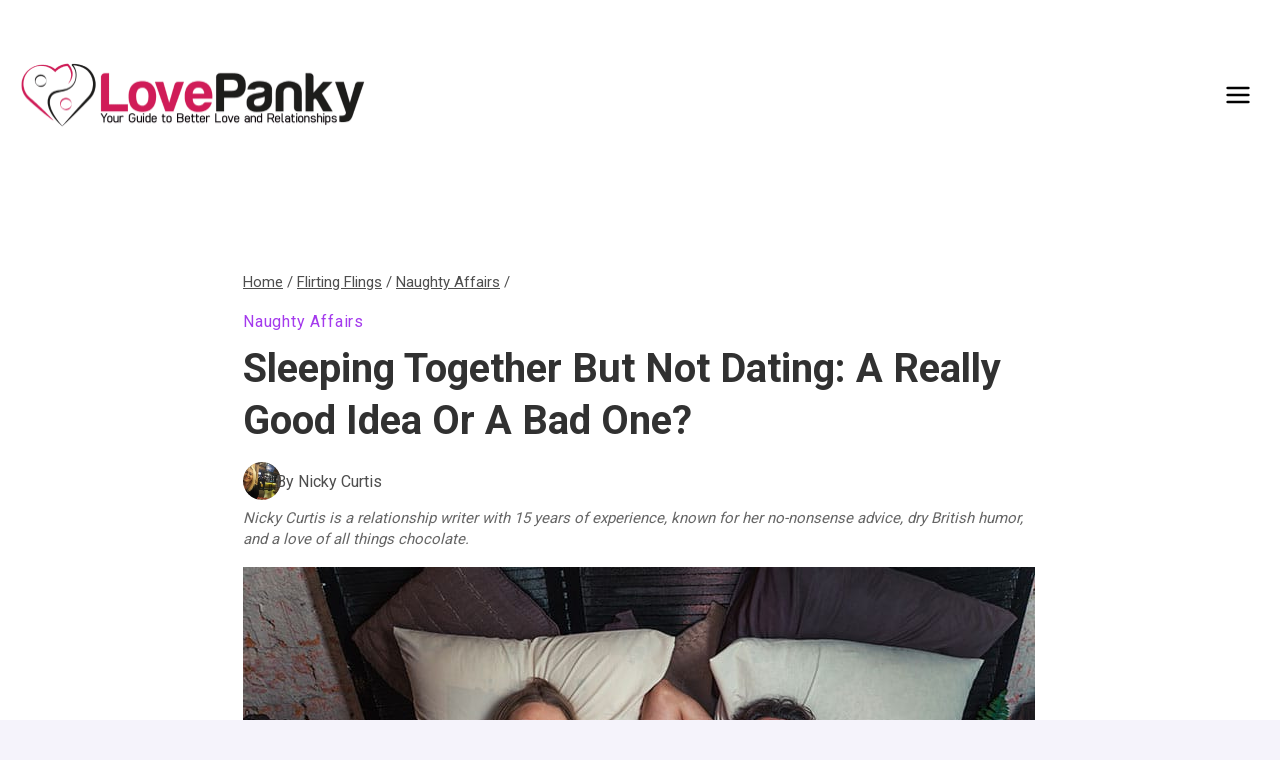

--- FILE ---
content_type: text/html; charset=UTF-8
request_url: https://www.lovepanky.com/flirting-flings/naughty-affairs/sleeping-together-but-not-dating
body_size: 41650
content:
<!doctype html>
<html lang="en-US" class="no-js" itemtype="https://schema.org/Blog" itemscope>
<head>
	<meta charset="UTF-8">
	<meta name="viewport" content="width=device-width, initial-scale=1, minimum-scale=1">
	<meta name='robots' content='index, follow, max-image-preview:large, max-snippet:-1, max-video-preview:-1' />
<link rel="preload" as="image" href="https://www.lovepanky.com/wp-content/uploads/2020/02/Sleeping-Together-But-Not-Dating.jpg" fetchpriority="high">
<link rel="preload" as="style" href="https://www.lovepanky.com/wp-content/themes/lovepanky-child/style.css">

	<!-- This site is optimized with the Yoast SEO Premium plugin v21.6 (Yoast SEO v26.7) - https://yoast.com/wordpress/plugins/seo/ -->
	<title>Sleeping Together But Not Dating: A Really Good Idea or a Bad One?</title>
<style>.flying-press-lazy-bg{background-image:none!important;}</style>
<link rel='preload' href='https://www.lovepanky.com/wp-content/uploads/2025/07/cropped-LovePanky-Logo-JPG-700px-1.png' as='image' imagesrcset='https://www.lovepanky.com/wp-content/uploads/2025/07/cropped-LovePanky-Logo-JPG-700px-1.png 700w, https://www.lovepanky.com/wp-content/uploads/2025/07/cropped-LovePanky-Logo-JPG-700px-1-300x57.png 300w' imagesizes='(max-width: 700px) 100vw, 700px'/>
<link rel='preload' href='https://www.lovepanky.com/wp-content/uploads/avatars/avatar-37-optimized.jpg' as='image' imagesrcset='' imagesizes=''/>
<link rel='preload' href='https://www.lovepanky.com/wp-content/uploads/2020/02/Sleeping-Together-But-Not-Dating.jpg' as='image' imagesrcset='https://www.lovepanky.com/wp-content/uploads/2020/02/Sleeping-Together-But-Not-Dating.jpg 792w, https://www.lovepanky.com/wp-content/uploads/2020/02/Sleeping-Together-But-Not-Dating-300x173.jpg 300w, https://www.lovepanky.com/wp-content/uploads/2020/02/Sleeping-Together-But-Not-Dating-768x442.jpg 768w' imagesizes='(max-width: 792px) 100vw, 792px'/>
<link rel='preload' href='https://www.lovepanky.com/wp-content/cache/flying-press/KFO7CnqEu92Fr1ME7kSn66aGLdTylUAMa3yUBHMdazQ.woff2' as='font' type='font/woff2' fetchpriority='high' crossorigin='anonymous'><link rel='preload' href='https://www.lovepanky.com/wp-content/cache/flying-press/KFO7CnqEu92Fr1ME7kSn66aGLdTylUAMaxKUBHMdazTgWw.woff2' as='font' type='font/woff2' fetchpriority='high' crossorigin='anonymous'><link rel='preload' href='https://www.lovepanky.com/wp-content/cache/flying-press/KFO7CnqEu92Fr1ME7kSn66aGLdTylUAMawCUBHMdazTgWw.woff2' as='font' type='font/woff2' fetchpriority='high' crossorigin='anonymous'>
<style id="flying-press-css">/*! normalize.css v8.0.1 | MIT License | github.com/necolas/normalize.css */
html{-webkit-text-size-adjust:100%;line-height:1.15}body{margin:0}main{min-width:0;display:block}h1{margin:.67em 0;font-size:2em}a{background-color:#fff0}b,strong{font-weight:700}img{border-style:none}button,input,optgroup,select,textarea{margin:0;font-size:100%}button,input{overflow:visible}button,select{text-transform:none}button,[type=button],[type=reset],[type=submit]{-webkit-appearance:button}[type=checkbox],[type=radio]{box-sizing:border-box;padding:0}[type=number]::-webkit-inner-spin-button,[type=number]::-webkit-outer-spin-button{height:auto}[type=search]{-webkit-appearance:textfield;outline-offset:-2px}[type=search]::-webkit-search-decoration{-webkit-appearance:none}::-webkit-file-upload-button{-webkit-appearance:button;font:inherit}:root{--global-gray-400:#cbd5e0;--global-gray-500:#a0aec0;--global-xs-spacing:1em;--global-sm-spacing:1.5rem;--global-md-spacing:2rem;--global-lg-spacing:2.5em;--global-xl-spacing:3.5em;--global-xxl-spacing:5rem;--global-edge-spacing:1.5rem;--global-boxed-spacing:2rem;--global-font-size-small:clamp(.8rem,.73rem + .217vw,.9rem);--global-font-size-medium:clamp(1.1rem,.995rem + .326vw,1.25rem);--global-font-size-large:clamp(1.75rem,1.576rem + .543vw,2rem);--global-font-size-larger:clamp(2rem,1.6rem + 1vw,2.5rem);--global-font-size-xxlarge:clamp(2.25rem,1.728rem + 1.63vw,3rem)}h1,h2,h3,h4,h5,h6{margin:0;padding:0}h1 a,h2 a,h3 a,h4 a,h5 a,h6 a{color:inherit;text-decoration:none}html{box-sizing:border-box}*,:before,:after{box-sizing:inherit}ul,ol{margin:0 0 1.5em 1.5em;padding:0}ul{list-style:outside}li>ul,li>ol{margin-bottom:0;margin-left:1.5em}img{max-width:100%;height:auto;display:block}figure{margin:.5em 0}a{color:var(--global-palette-highlight);transition:all .1s linear}a:hover,a:focus,a:active{color:var(--global-palette-highlight-alt)}a:hover,a:active{outline:0}.inner-link-style-normal a:not(.button),.widget-area.inner-link-style-normal a:not(.button){text-decoration:underline}.link-style-no-underline .entry-content p>a,.link-style-no-underline .entry-content strong>a,.link-style-no-underline .entry-content em>a,.link-style-no-underline .entry-content>ul a,.link-style-no-underline .entry-content a,.link-style-no-underline .entry-content p>a:hover,.link-style-no-underline .entry-content strong>a:hover,.link-style-no-underline .entry-content em>a:hover,.link-style-no-underline .entry-content>ul a:hover,.link-style-no-underline .entry-content a:hover{text-decoration:none}.screen-reader-text{clip:rect(1px,1px,1px,1px);width:1px;height:1px;overflow:hidden;word-wrap:normal!important;position:absolute!important}.screen-reader-text:focus{color:#21759b;z-index:100000;background-color:#f1f1f1;border-radius:3px;width:auto;height:auto;padding:15px 23px 14px;font-size:.875rem;font-weight:700;line-height:normal;text-decoration:none;display:block;top:5px;left:5px;box-shadow:0 0 2px 2px #0009;clip:auto!important}:where(html:not(.no-js)) .hide-focus-outline :focus,#primary[tabindex="-1"]:focus{outline:0}input[type=text],input[type=email],input[type=url],input[type=password],input[type=search],input[type=number],input[type=tel],input[type=range],input[type=date],input[type=month],input[type=week],input[type=time],input[type=datetime],input[type=datetime-local],input[type=color],textarea{-webkit-appearance:none;color:var(--global-palette5);border:1px solid var(--global-gray-400);background:var(--global-palette9);border-radius:3px;max-width:100%;padding:.4em .5em;box-shadow:0 0 0 -7px #fff0}::-moz-placeholder{color:var(--global-palette6);opacity:1}::placeholder{color:var(--global-palette6)}input[type=text]:focus,input[type=email]:focus,input[type=url]:focus,input[type=password]:focus,input[type=search]:focus,input[type=number]:focus,input[type=tel]:focus,input[type=range]:focus,input[type=date]:focus,input[type=month]:focus,input[type=week]:focus,input[type=time]:focus,input[type=datetime]:focus,input[type=datetime-local]:focus,input[type=color]:focus,textarea:focus{color:var(--global-palette3);border-color:var(--global-palette6);outline:0;box-shadow:0 5px 15px -7px #0000001a}.search-form{position:relative}.search-form input[type=search],.search-form input.search-field{width:100%;padding-right:60px}.search-form .search-submit[type=submit]{color:#fff0;z-index:2;width:50px;box-shadow:none;background:#fff0;border:0;border-radius:0;padding:8px 12px 7px;position:absolute;top:0;bottom:0;right:0;overflow:hidden}.search-form .search-submit[type=submit]:hover,.search-form .search-submit[type=submit]:focus{color:#fff0;box-shadow:none;background:#fff0}.search-form .kadence-search-icon-wrap{text-align:center;z-index:3;cursor:pointer;pointer-events:none;width:50px;height:100%;color:var(--global-palette6);text-shadow:none;background:0 0;justify-content:center;align-items:center;padding:0;display:flex;position:absolute;top:0;right:0}.search-form .search-submit[type=submit]:hover~.kadence-search-icon-wrap{color:var(--global-palette4)}button,.button,.wp-block-button__link,.wp-element-button,input[type=button],input[type=reset],input[type=submit]{background:var(--global-palette-btn-bg);color:var(--global-palette-btn);cursor:pointer;border:0;border-radius:3px;padding:.4em 1em;font-family:inherit;font-size:1.125rem;line-height:1.6;text-decoration:none;transition:all .2s;display:inline-block;box-shadow:0 0 0 -7px #fff0}button:visited,.button:visited,.wp-block-button__link:visited,.wp-element-button:visited,input[type=button]:visited,input[type=reset]:visited,input[type=submit]:visited{background:var(--global-palette-btn-bg);color:var(--global-palette-btn)}button:hover,button:focus,button:active,.button:hover,.button:focus,.button:active,.wp-block-button__link:hover,.wp-block-button__link:focus,.wp-block-button__link:active,.wp-element-button:hover,.wp-element-button:focus,.wp-element-button:active,input[type=button]:hover,input[type=button]:focus,input[type=button]:active,input[type=reset]:hover,input[type=reset]:focus,input[type=reset]:active,input[type=submit]:hover,input[type=submit]:focus,input[type=submit]:active{color:var(--global-palette-btn-hover);background:var(--global-palette-btn-bg-hover);box-shadow:0 15px 25px -7px #0000001a}button:disabled,button.disabled,.button:disabled,.button.disabled,.wp-block-button__link:disabled,.wp-block-button__link.disabled,.wp-element-button:disabled,.wp-element-button.disabled,input[type=button]:disabled,input[type=button].disabled,input[type=reset]:disabled,input[type=reset].disabled,input[type=submit]:disabled,input[type=submit].disabled{cursor:not-allowed;opacity:.5}.kadence-svg-iconset{align-self:center;display:inline-flex}.kadence-svg-iconset svg{width:1em;height:1em}.kadence-svg-iconset.svg-baseline svg{position:relative;top:.125em}.kt-clear:before,.kt-clear:after{content:" ";display:table}.kt-clear:after{clear:both}.content-area{margin:var(--global-xxl-spacing)0}.entry-content{word-break:break-word}.site-container,.site-header-row-layout-contained,.site-footer-row-layout-contained,.entry-hero-layout-contained,.alignfull>.wp-block-cover__inner-container,.alignwide>.wp-block-cover__inner-container{padding:0 var(--global-content-edge-padding);margin:0 auto}.content-bg{background:#fff}.content-style-unboxed .entry:not(.loop-entry)>.entry-content-wrap{padding:0}.content-style-unboxed .content-bg:not(.loop-entry){background:#fff0}.content-style-unboxed .entry:not(.loop-entry){box-shadow:none;border-radius:0}#kt-scroll-up-reader,#kt-scroll-up{opacity:0;z-index:1000;cursor:pointer;transition:all .2s;display:flex;position:fixed;transform:translateY(40px)}#kt-scroll-up-reader *,#kt-scroll-up *{pointer-events:none}.scroll-up-style-filled{color:var(--global-palette9);background:var(--global-palette4)}.scroll-up-style-filled:hover{color:var(--global-palette9)}#kt-scroll-up-reader{transition:all;transform:translateY(0)}#kt-scroll-up-reader:not(:focus){clip:rect(1px,1px,1px,1px);width:1px;height:1px;overflow:hidden;word-wrap:normal!important}#kt-scroll-up-reader:focus{opacity:1;box-shadow:none;z-index:1001;transform:translateY(0)}@media screen and (width<=719px){.vs-sm-false{display:none!important}}#wrapper{overflow:clip}body.footer-on-bottom #wrapper{flex-direction:column;min-height:100vh;display:flex}body.footer-on-bottom #inner-wrap{flex:1 0 auto}.site-branding{max-height:inherit}.site-branding a.brand{color:inherit;max-height:inherit;flex-direction:row;align-items:center;gap:1em;text-decoration:none;display:flex}.site-branding a.brand img{display:block}.header-navigation ul ul.sub-menu,.header-navigation ul ul.submenu{z-index:1000;background:#fff;flex-direction:column;margin-left:0;display:none;position:absolute;top:100%;box-shadow:0 2px 13px #0000001a}body:not(.hide-focus-outline) .header-navigation li.menu-item--has-toggle>a:focus .dropdown-nav-toggle{opacity:.2}.header-navigation ul ul.sub-menu>li:last-child,.header-navigation ul ul.submenu>li:last-child{border-bottom:0}.header-navigation[class*=header-navigation-dropdown-animation-fade] ul ul.sub-menu,.header-navigation[class*=header-navigation-dropdown-animation-fade] ul ul.submenu{opacity:0;visibility:hidden;clip:rect(1px,1px,1px,1px);height:1px;transition:all .2s;display:block;overflow:hidden;transform:translate(0,0)}.header-navigation[class*=header-navigation-dropdown-animation-fade]:not(.click-to-open) ul li.menu-item--toggled-on>ul,.header-navigation[class*=header-navigation-dropdown-animation-fade]:not(.click-to-open) ul li:hover>ul,.header-navigation[class*=header-navigation-dropdown-animation-fade]:not(.click-to-open) ul li:not(.menu-item--has-toggle):focus>ul{opacity:1;visibility:visible;clip:auto;height:auto;overflow:visible;transform:translate(0,0)}.header-navigation.header-navigation-dropdown-animation-fade-down ul ul.sub-menu,.header-navigation.header-navigation-dropdown-animation-fade-down ul ul.submenu{transform:translateY(-10px)}.wp-site-blocks .nav--toggle-sub .dropdown-nav-special-toggle{pointer-events:none;border-radius:0;width:.9em;height:auto;display:block;inset:0 .7em 0 auto;overflow:hidden;box-shadow:none!important;background:0 0!important;border:0!important;margin:0 -.1em 0 0!important;padding:0!important;position:absolute!important}.wp-site-blocks .nav--toggle-sub .sub-menu .dropdown-nav-special-toggle{width:2.6em;right:0;margin:0!important}.nav--toggle-sub .dropdown-nav-special-toggle:focus{z-index:10}.nav--toggle-sub .dropdown-nav-toggle{width:.7em;height:.7em;font-size:inherit;width:.9em;height:.9em;font-size:.9em;line-height:inherit;background:0 0;border:none;border-radius:0;margin:0;padding:0;transition:opacity .2s;display:inline-flex;position:absolute;top:50%;right:0;overflow:visible;transform:translateY(-50%)}.nav--toggle-sub ul ul .dropdown-nav-toggle{right:.2em}.nav--toggle-sub ul ul .dropdown-nav-toggle .kadence-svg-iconset{transform:rotate(-90deg)}.nav--toggle-sub li.menu-item-has-children{position:relative}.nav-drop-title-wrap{padding-right:1em;display:block;position:relative}.nav--toggle-sub li.menu-item--toggled-on>ul,.nav--toggle-sub li:not(.menu-item--has-toggle):focus>ul,.nav--toggle-sub.click-to-open li.menu-item--has-toggle>ul.opened,.nav--toggle-sub:not(.click-to-open) li:hover>ul,.nav--toggle-sub li:not(.menu-item--has-toggle):focus-within>ul{display:block}@media (hover:none){.wp-site-blocks .nav--toggle-sub .menu-item--has-toggle:not(.menu-item--toggled-on) .dropdown-nav-special-toggle{pointer-events:all;width:100%;left:0;margin-right:0!important;right:0!important}.wp-site-blocks .nav--toggle-sub .menu-item--has-toggle:not(.menu-item--toggled-on)>a{pointer-events:none}}.header-navigation[class*=header-navigation-style-underline] .header-menu-container>ul>li>a{position:relative}.header-navigation[class*=header-navigation-style-underline] .header-menu-container>ul>li>a:after{content:"";background:currentColor;width:100%;height:2px;transition:transform .2s ease-in-out,color ease-in-out;position:absolute;bottom:0;right:50%;transform:scale(0)translate(-50%)}.header-navigation[class*=header-navigation-style-underline] .header-menu-container>ul>li>a:hover:after{transform:scale(1)translate(50%)}.header-menu-container,.header-navigation{display:flex}.header-navigation li.menu-item>a{width:100%;color:var(--global-palette4);text-decoration:none;transition:all .2s ease-in-out;display:block;transform:translate(0,0)}.header-navigation li.menu-item>a:focus,.header-navigation li.menu-item>a:hover{color:var(--global-palette-highlight)}.header-navigation ul.sub-menu,.header-navigation ul.submenu{margin:0;padding:0;list-style:none;display:block}.header-navigation ul li.menu-item>a{padding:.6em .5em}.header-navigation ul ul li.menu-item>a{width:200px;padding:1em}.header-navigation ul ul ul.sub-menu,.header-navigation ul ul ul.submenu{min-height:100%;top:0;left:100%;right:auto}.header-navigation .menu{flex-wrap:wrap;justify-content:center;align-items:center;margin:0;padding:0;list-style:none;display:flex}.menu-toggle-open{box-shadow:none;background:0 0;align-items:center;display:flex}.menu-toggle-open .menu-toggle-icon{display:flex}.menu-toggle-open:focus,.menu-toggle-open:hover{box-shadow:none;background:0 0;border-color:currentColor}.menu-toggle-open.menu-toggle-style-default{border:0}.wp-site-blocks .menu-toggle-open{box-shadow:none}.mobile-navigation{width:100%}.mobile-navigation a{width:100%;padding:.6em .5em;text-decoration:none;display:block}.mobile-navigation ul{margin:0;padding:0;list-style:none;display:block}.drawer-nav-drop-wrap{display:flex;position:relative}.drawer-nav-drop-wrap a{color:inherit}.drawer-nav-drop-wrap .drawer-sub-toggle{color:inherit;box-shadow:none;background:0 0;border:0;border-radius:0;padding:.5em .7em;line-height:normal;display:flex}.drawer-nav-drop-wrap .drawer-sub-toggle[aria-expanded=true] svg{transform:rotate(180deg)}.mobile-navigation ul ul{padding-left:1em;transition:all .2s ease-in-out}.mobile-navigation ul.has-collapse-sub-nav ul.sub-menu{display:none}body[class*=amp-mode-] .mobile-navigation ul ul{display:block}.mobile-navigation ul ul ul ul ul ul{padding-left:0}.popup-drawer{z-index:100000;transition:opacity .25s ease-in,left 0s .25s,right 0s .25s;display:none;position:fixed;inset:0 99999rem 0 -99999rem}.popup-drawer .drawer-overlay{opacity:0;background-color:#0006;transition:opacity .2s ease-in-out;position:fixed;inset:0}.popup-drawer .drawer-inner{color:#fff;opacity:0;background:#090c10;flex-direction:column;width:100%;max-width:90%;transition:transform .3s cubic-bezier(.77,.2,.05,1),opacity .25s cubic-bezier(.77,.2,.05,1);display:flex;position:fixed;top:0;bottom:0;right:0;overflow:auto;transform:translate(100%);box-shadow:0 0 2rem #0000001a}.popup-drawer .drawer-header{justify-content:flex-end;min-height:calc(1.2em + 24px);padding:0 1.5em;display:flex}.popup-drawer .drawer-header .drawer-toggle{color:inherit;box-shadow:none;background:0 0;border:0;border-radius:0;padding:.6em .15em;font-size:24px;line-height:1;display:flex}.popup-drawer .drawer-header .drawer-toggle:hover{box-shadow:none}.popup-drawer .drawer-content{padding:0 1.5em 1.5em}.popup-drawer .drawer-header .drawer-toggle{box-sizing:content-box;width:1em;height:1em;font-size:24px;position:relative}.drawer-toggle .toggle-close-bar{transform-origin:50%;opacity:0;background:currentColor;border-radius:.08em;width:.75em;height:.08em;margin-top:-.04em;margin-left:-.375em;transition:transform .3s cubic-bezier(.77,.2,.05,1) .2s,opacity .3s cubic-bezier(.77,.2,.05,1) .2s;position:absolute;top:50%;left:50%;transform:rotate(45deg)translate(-50%)}.drawer-toggle .toggle-close-bar:last-child{transform:rotate(-45deg)translate(50%)}.popup-drawer .drawer-content.content-valign-middle{flex-direction:column;justify-content:safe center;min-height:calc(100% + -1.2em - 24px);padding-bottom:calc(1.2em + 24px);display:flex;overflow:auto}.popup-drawer .drawer-content.content-align-center{text-align:center}.popup-drawer .drawer-content.content-align-center .site-header-item{justify-content:center}.popup-drawer .drawer-content.content-align-right{text-align:right}.popup-drawer .drawer-content.content-align-right .site-header-item{justify-content:flex-end}body[class*=showing-popup-drawer-]{overflow:hidden}#main-header{display:none}#masthead{z-index:11;position:relative}@media screen and (width>=1025px){#main-header{display:block}#mobile-header{display:none}}.site-header-row{grid-template-columns:auto auto;display:grid}.site-header-row.site-header-row-center-column{grid-template-columns:1fr auto 1fr}.site-header-row.site-header-row-only-center-column{justify-content:center;display:flex}.site-header-row.site-header-row-only-center-column .site-header-section-center{flex-grow:1}.site-header-section{max-height:inherit;display:flex}.site-header-item{max-height:inherit;align-items:center;margin-right:10px;display:flex}.site-header-section>.site-header-item:last-child{margin-right:0}.drawer-content .site-header-item{margin-bottom:10px;margin-right:0}.drawer-content .site-header-item:last-child{margin-bottom:0}.site-header-section-right{justify-content:flex-end}.site-header-section-center{justify-content:center}.site-header-section-left-center{flex-grow:1;justify-content:flex-end}.site-header-section-right-center{flex-grow:1;justify-content:flex-start}.element-social-inner-wrap{flex-wrap:wrap;align-items:center;gap:.3em;display:flex}a.social-button{width:2em;height:2em;color:var(--global-palette4);background:var(--global-palette7);border-radius:3px;justify-content:center;align-items:center;margin:0;text-decoration:none;transition:all .2s ease-in-out;display:inline-flex}a.social-button:hover{color:var(--global-palette-btn);background:var(--global-palette-btn-bg)}.search-toggle-open{box-shadow:none;background:0 0;align-items:center;padding:.5em;display:flex}.search-toggle-open .search-toggle-icon{display:flex}.search-toggle-open .search-toggle-icon svg.kadence-svg-icon{position:relative;top:-.05em}.search-toggle-open:focus,.search-toggle-open:hover{box-shadow:none;background:0 0;border-color:currentColor}.search-toggle-open.search-toggle-style-default{border:0}.popup-drawer-layout-fullwidth .drawer-inner{background:#090c10f7;max-width:none;transition:transform ease-in,opacity .2s ease-in}.popup-drawer-layout-fullwidth .drawer-inner .drawer-overlay{background-color:#fff0}#search-drawer .drawer-inner .drawer-header{z-index:100;position:relative}#search-drawer .drawer-inner .drawer-content{justify-content:center;align-items:center;padding:2em;display:flex;position:absolute;inset:0}#search-drawer .drawer-inner form{width:100%;max-width:800px;margin:0 auto;display:flex}#search-drawer .drawer-inner form label{flex-grow:2}#search-drawer .drawer-inner form ::-webkit-input-placeholder{color:currentColor;opacity:.5}#search-drawer .drawer-inner form ::placeholder{color:currentColor;opacity:.5}#search-drawer .drawer-inner form :placeholder-shown{color:currentColor;opacity:.5}#search-drawer .drawer-inner form :-ms-placeholder-shown{color:currentColor;opacity:.5}#search-drawer .drawer-inner input.search-field{width:100%;color:var(--global-palette6);background:0 0;border:1px solid;padding:.8em 80px .8em .8em;font-size:20px}#search-drawer .drawer-inner input.search-field:focus{color:#fff;box-shadow:5px 5px}#search-drawer .drawer-inner .search-submit[type=submit]{width:70px}#search-drawer .drawer-inner .kadence-search-icon-wrap{color:var(--global-palette6);width:70px}#search-drawer .drawer-inner .search-submit[type=submit]:hover~.kadence-search-icon-wrap,#search-drawer .drawer-inner button[type=submit]:hover~.kadence-search-icon-wrap{color:#fff}.kadence-sticky-header{z-index:1;position:relative}#mobile-drawer{z-index:99999}#mobile-header .mobile-navigation>.mobile-menu-container.drawer-menu-container>ul.menu{flex-wrap:wrap;display:flex}#mobile-header .mobile-navigation:not(.drawer-navigation-parent-toggle-true) ul li.menu-item-has-children .drawer-nav-drop-wrap button,#mobile-header .mobile-navigation ul li.menu-item-has-children .drawer-nav-drop-wrap,#mobile-header .mobile-navigation ul li:not(.menu-item-has-children) a{border:0}.wp-block-image{margin-bottom:0}.widget{margin-top:0;margin-bottom:1.5em}.widget-area .widget:last-child{margin-bottom:0}.widget-area ul{padding-left:.5em}.widget-area a:where(:not(.button):not(.wp-block-button__link):not(.wp-element-button)){color:var(--global-palette3);text-decoration:none}.widget-area a:where(:not(.button):not(.wp-block-button__link):not(.wp-element-button)):hover{color:var(--global-palette-highlight);text-decoration:underline}.widget-area .widget{margin-left:0;margin-right:0}.widget li:not(.kb-table-of-content-list li){line-height:1.8}.entry{border-radius:.25rem;box-shadow:0 15px 25px -10px #0000000d}.content-wrap{position:relative}.single-content{margin:var(--global-md-spacing)0 0}.single-content address,.single-content figure,.single-content hr,.single-content p,.single-content table,.single-content pre,.single-content form,.single-content .wp-block-buttons,.single-content .wp-block-button,.single-content .wc-block-grid,.single-content .wp-block-kadence-advancedbtn,.single-content .wp-block-media-text,.single-content .wp-block-cover,.single-content .entry-content-asset,.single-content .wp-block-kadence-form,.single-content .wp-block-group,.single-content .wp-block-yoast-faq-block,.single-content .wp-block-yoast-how-to-block,.single-content .schema-faq-section,.single-content .wp-block-kadence-tableofcontents,.single-content .enlighter-default,.single-content .wp-block-kadence-iconlist,.single-content [class*=__inner-content]{margin-top:0;margin-bottom:var(--global-md-spacing)}.single-content p>img,.single-content li>img{display:inline-block}.single-content h1,.single-content h2,.single-content h3,.single-content h4,.single-content h5,.single-content h6{margin:1.5em 0 .5em}.single-content h1:first-child,.single-content h2:first-child,.single-content h3:first-child,.single-content h4:first-child,.single-content h5:first-child,.single-content h6:first-child,.single-content h1+*,.single-content h2+*,.single-content h3+*,.single-content h4+*,.single-content h5+*,.single-content h6+*{margin-top:0}.single-content ul,.single-content ol{margin:0 0 var(--global-md-spacing);padding-left:2em}.single-content li>ol,.single-content li>ul{margin:0}.single-content address:last-child,.single-content figure:last-child,.single-content hr:last-child,.single-content p:last-child,.single-content table:last-child,.single-content pre:last-child,.single-content form:last-child,.single-content .wp-block-buttons:last-child,.single-content .wp-block-button:last-child,.single-content .wp-block-kadence-advancedbtn:last-child,.single-content .wp-block-media-text:last-child,.single-content .wp-block-cover:last-child,.single-content .entry-content-asset:last-child,.single-content .wp-block-kadence-form:last-child,.single-content .wp-block-group:last-child,.single-content .wp-block-yoast-faq-block:last-child,.single-content .wp-block-yoast-how-to-block:last-child,.single-content .schema-faq-section:last-child,.single-content .wp-block-kadence-tableofcontents:last-child,.single-content .enlighter-default:last-child,.single-content .wp-block-kadence-iconlist:last-child,.single-content h1:last-child,.single-content h2:last-child,.single-content h3:last-child,.single-content h4:last-child,.single-content h5:last-child,.single-content h6:last-child,.single-content ul:last-child,.single-content ol:last-child{margin-bottom:0}.single-content .wp-block-image{margin-top:0;margin-bottom:0}.single-content .wp-block-image figure{margin-bottom:var(--global-md-spacing)}.single-content .wp-block-image:last-child figure{margin-bottom:0}.single-content figure.wp-block-image{margin-bottom:var(--global-md-spacing)}.single-content figure.wp-block-image:last-child{margin-bottom:0}.entry-content:after{clear:both;content:"";display:table}.wp-site-blocks .post-thumbnail{height:0;padding-bottom:66.67%;display:block;position:relative;overflow:hidden}.wp-site-blocks .post-thumbnail .post-thumbnail-inner{position:absolute;inset:0}.wp-site-blocks .post-thumbnail img{-o-object-fit:cover;object-fit:cover;flex:1}.wp-site-blocks .post-thumbnail:not(.kadence-thumbnail-ratio-inherit) img{width:100%;height:100%}.kadence-breadcrumbs{color:var(--global-palette5);margin:1em 0;font-size:85%}.kadence-breadcrumbs a{color:inherit}.kadence-breadcrumbs p{margin:0}.entry-content-wrap .entry-header .kadence-breadcrumbs:first-child{margin-top:0}.entry-meta{flex-wrap:wrap;margin:1em 0;font-size:80%;display:flex}.entry-meta>*{flex-wrap:wrap;align-items:center;display:inline-flex}.entry-meta a{color:inherit;text-decoration:none}.entry-meta .author-avatar{width:25px;height:25px;margin-right:.5rem;display:inline-block;position:relative}.entry-meta .author-avatar img{border-radius:50%;position:absolute;inset:0}.entry-meta>:after{content:"";opacity:.8;vertical-align:.1875em;background-color:currentColor;border-radius:9999px;width:.25rem;height:.25rem;margin-left:.5rem;margin-right:.5rem;display:inline-block}.entry-meta>:last-child:after{display:none}.entry-meta-divider-customicon.entry-meta>*>.kadence-svg-iconset{margin-left:.8em;margin-right:.3em}.entry-meta-divider-customicon.entry-meta>:after{display:none}.entry-taxonomies{letter-spacing:.05em;text-transform:uppercase;margin-bottom:.5em;font-size:70%}.entry-taxonomies a{font-weight:700;text-decoration:none}.title-align-left{text-align:left}.title-align-left .entry-meta{justify-content:flex-start}.entry-header{margin-bottom:1em}.post-navigation-wrap.entry-content-wrap,.post-navigation-wrap .post-navigation,.entry-author.entry-content-wrap{border-radius:0;margin-top:0;margin-bottom:0}.entry-title{word-wrap:break-word}.entry-author-profile{padding-left:100px;position:relative}.entry-author{margin:var(--global-lg-spacing)auto}.entry-author-avatar{position:absolute;left:0}.entry-author-name{font-size:120%}.entry-author-name a{color:inherit;text-decoration:none}.entry-author-profile p{margin:1em 0}.entry-author-style-center{padding-bottom:var(--global-md-spacing);border-bottom:1px solid var(--global-gray-500)}.entry-author-style-center .entry-author-profile{text-align:center;padding-left:0}.entry-author-style-center .entry-author-avatar{margin-bottom:.5em;position:relative}.entry-author-style-center .entry-author-avatar img{z-index:2;box-sizing:content-box;border-radius:50%;margin:0 auto;position:relative}.entry-author-style-center .entry-author-avatar:before{content:"";background:var(--global-gray-500);width:calc(50% - 60px);height:1px;margin-top:-1px;position:absolute;top:50%;left:0}.entry-author-style-center .entry-author-avatar:after{content:"";background:var(--global-gray-500);width:calc(50% - 60px);height:1px;margin-top:-1px;position:absolute;top:50%;right:0}@media screen and (width>=767px){.entry-author-style-center .entry-author-profile .entry-author-description{max-width:70%;margin-left:auto;margin-right:auto}}@-webkit-keyframes splide-loading{0%{-webkit-transform:rotate(0);transform:rotate(0)}}@keyframes splide-loading{0%{-webkit-transform:rotate(0);transform:rotate(0)}}@media print{.site-footer-row{grid-template-columns:repeat(2,minmax(0,1fr));display:grid}.site-footer-row.site-footer-row-columns-2.site-footer-row-column-layout-right-golden{grid-template-columns:minmax(0,1fr) minmax(0,2fr)}.site-footer-row.site-footer-row-columns-3{grid-template-columns:minmax(0,1fr) minmax(0,1fr) minmax(0,1fr)}@media screen and (width>=720px) and (width<=1024px){.site-footer-row-container-inner .site-footer-row.site-footer-row-tablet-column-layout-default,.site-footer-row-container-inner .site-footer-row.site-footer-row-tablet-column-layout-row{grid-template-columns:minmax(0,1fr)}}@media screen and (width<=719px){.site-footer-row-container-inner .site-footer-row.site-footer-row-mobile-column-layout-default,.site-footer-row-container-inner .site-footer-row.site-footer-row-mobile-column-layout-row{grid-template-columns:minmax(0,1fr)}}.site-footer-section{max-height:inherit;display:flex}.footer-widget-area{flex:1;min-width:0;display:flex}.ft-ro-dir-row .footer-section-inner-items-2 .footer-widget-area{flex:unset;margin-left:30px}.ft-ro-dir-row .footer-section-inner-items-2 .footer-widget-area:first-child{margin-left:0}.footer-widget-area>*{flex:1;min-width:0}.footer-widget-area.content-valign-middle{align-items:center}.footer-widget-area.content-valign-top{align-items:flex-start}.footer-widget-area.content-align-center{text-align:center}.footer-widget-area.content-align-center .footer-navigation{justify-content:center}.footer-widget-area.content-align-center .widget_media_image img{margin:0 auto}.footer-widget-area.content-align-center .footer-social-inner-wrap{justify-content:center}.footer-widget-area.content-align-right{text-align:right}.footer-widget-area.content-align-right .footer-navigation,.footer-widget-area.content-align-right .footer-navigation .menu,.footer-widget-area.content-align-right .footer-social-inner-wrap{justify-content:flex-end}.footer-widget-area.content-align-right .widget_media_image img{margin:0 0 0 auto}.footer-widget-area.content-align-left{text-align:left}.footer-widget-area.content-align-left .footer-navigation,.footer-widget-area.content-align-left .footer-navigation .menu,.footer-widget-area.content-align-left .footer-social-inner-wrap{justify-content:flex-start}@media screen and (width<=1024px){.ft-ro-dir-row .footer-section-inner-items-2 .footer-widget-area.content-tablet-align-center:first-child{margin-left:auto}.ft-ro-dir-row .footer-section-inner-items-2 .footer-widget-area.content-tablet-align-center:first-child~.footer-widget-area:last-child{margin-right:auto}.footer-widget-area.content-tablet-align-center{text-align:center}.footer-widget-area.content-tablet-align-center .footer-navigation,.footer-widget-area.content-tablet-align-center .footer-navigation .menu,.footer-widget-area.content-tablet-align-center .footer-social-inner-wrap{justify-content:center}.footer-widget-area.content-tablet-align-center .widget_media_image img{margin:0 auto}}@media screen and (width<=719px){.footer-widget-area.content-mobile-align-center{text-align:center}.footer-widget-area.content-mobile-align-center .footer-navigation,.footer-widget-area.content-mobile-align-center .footer-navigation .menu,.footer-widget-area.content-mobile-align-center .footer-social-inner-wrap{justify-content:center}.footer-widget-area.content-mobile-align-center .widget_media_image img{margin:0 auto}}.footer-navigation,.footer-menu-container{display:flex}.footer-navigation a{width:100%;color:var(--global-palette4);text-decoration:none;transition:all .2s ease-in-out;display:block}.footer-navigation a:hover,.footer-navigation a:focus{color:var(--global-palette-highlight)}.footer-navigation ul{margin:0;padding:0;list-style:none;display:block}.footer-navigation ul li a{padding:.6em .5em}.footer-navigation .menu{flex-wrap:wrap;justify-content:center;display:flex}.site-footer-wrap .footer-navigation .footer-menu-container>ul li a:hover{text-decoration:none}.site-footer-wrap .social-button{color:var(--global-palette4);background:var(--global-palette7)}.site-footer-wrap .social-button:hover{color:var(--global-palette-btn);background:var(--global-palette-btn-bg);text-decoration:none}.site-footer-section{position:relative}.site-footer-section:not(:last-child):after{content:"";width:0;height:auto;position:absolute;top:0;bottom:0;right:-15px;-webkit-transform:translate(50%);transform:translate(50%)}.footer-html{margin:1em 0}.footer-html p:last-child{margin-bottom:0}.footer-html p:first-child{margin-top:0}}body,.entry-content,p,span,div,a,button,input,textarea,select,h1,h2,h3,h4,h5,h6{font-family:Roboto,-apple-system,BlinkMacSystemFont,Segoe UI,sans-serif!important}.author-short-bio{color:#666;margin-top:.5em;font-style:italic;line-height:1.4}.author-avatar-img,.entry-meta-flex .author-avatar img,.entry-meta-flex .author-avatar-img{object-fit:cover!important;border-radius:50%!important;width:38px!important;min-width:38px!important;max-width:38px!important;height:38px!important;min-height:38px!important;max-height:38px!important;display:inline-block!important}.entry-meta-left,.entry-meta-flex .author-avatar{flex-shrink:0!important}@media (width<=600px){.entry-meta-flex .author-avatar,.entry-meta-flex .author-avatar-img{width:38px!important;min-width:38px!important;max-width:38px!important;height:38px!important;min-height:38px!important;max-height:38px!important}}.entry-meta-flex .author-avatar,.entry-meta-flex .author-name{align-items:center;height:38px;line-height:38px;display:flex}.entry-meta-flex .author-name{font-size:1rem;position:relative;top:1px}.single .lwptoc_items>.lwptoc_itemWrap>.lwptoc_item:first-child{display:none!important}.lwptoc_item_label{font-weight:600}.lwptoc_item{margin-bottom:.5em}.lwptoc_i,.lwptoc_items,.lwptoc_itemWrap{margin-left:0!important;padding-left:0!important}.lwptoc_i{box-sizing:border-box;width:100%;max-width:none}.entry-author-avatar img.avatar{object-fit:cover!important;border-radius:50%!important;width:120px!important;min-width:120px!important;max-width:120px!important;height:120px!important;min-height:120px!important;max-height:120px!important;margin:0 auto!important;display:block!important}@media (width<=600px){.entry-author-avatar img.avatar{width:120px!important;min-width:120px!important;max-width:120px!important;height:120px!important;min-height:120px!important;max-height:120px!important}}.entry-meta-flex .author-short-bio{color:#666!important;align-items:center!important;margin-top:7.5px!important;font-family:Roboto,-apple-system,BlinkMacSystemFont,Segoe UI,sans-serif!important;font-size:12px!important;font-style:italic!important;font-weight:400!important;line-height:17px!important;display:flex!important}@keyframes fadeInUp{}.lwptoc_i{background:linear-gradient(135deg,#f5f3fb 0%,#faf8f6 100%)!important;border:none!important;border-radius:15px!important;margin:2rem 0!important;padding:2rem!important;box-shadow:0 6px 25px #00000026!important}.lwptoc_title{color:#020202!important;margin:0 0 1.5rem!important;padding:0!important;font-size:1.5rem!important;font-weight:600!important}.lwptoc_items{margin:0!important;padding:0!important;list-style:none!important}.lwptoc_item{margin:1.38rem 0!important;padding:0!important;line-height:1.6!important}.lwptoc_item a,.lwptoc_item_label{color:#a43aed!important;font-weight:400!important;line-height:1.3!important;text-decoration:none!important;transition:all .3s!important}.lwptoc_item,.lwptoc_item a,.lwptoc_item_label,.lwptoc_item span{line-height:1.3!important}.lwptoc_item a:hover,.lwptoc_item_label:hover{color:#db48e7!important;font-weight:600!important;text-decoration:none!important}.lwptoc_item .lwptoc_item{margin:.5rem 0!important;font-size:.95rem!important}@media (width<=768px){.lwptoc_i{margin:1.5rem 0!important;padding:1.5rem!important}.lwptoc_title{font-size:1.3rem!important}}.entry-author-meta-container{width:100%!important;display:block!important}.entry-meta-flex{flex-wrap:nowrap;align-items:center;gap:.5em;width:100%!important;display:flex!important}body .entry-meta>.entry-author-meta-container,body .entry-meta.entry-meta-divider-dot>.entry-author-meta-container,body .entry-meta.entry-meta-divider-slash>.entry-author-meta-container,body .entry-meta.entry-meta-divider-dash>.entry-author-meta-container,body .entry-meta.entry-meta-divider-vline>.entry-author-meta-container{flex:0 0 100%!important;width:100%!important;min-width:100%!important;max-width:100%!important;display:block!important}body .entry-meta .entry-author-meta-container .entry-meta-flex,body .entry-meta>.entry-author-meta-container>.entry-meta-flex,.entry-meta .entry-author-meta-container>.entry-meta-flex{flex:0 0 100%!important;width:100%!important;max-width:100%!important;display:flex!important}body .entry-meta>.entry-author-meta-container>*,.entry-meta>.entry-author-meta-container>*{display:block!important}body .entry-meta>.entry-author-meta-container>.entry-meta-flex,.entry-meta>.entry-author-meta-container>.entry-meta-flex{display:flex!important}body .entry-meta>.entry-author-meta-container:after{content:none!important;display:none!important}body .entry-meta.entry-meta-divider-dot>.entry-author-meta-container,body .entry-meta.entry-meta-divider-slash>.entry-author-meta-container,body .entry-meta.entry-meta-divider-dash>.entry-author-meta-container,body .entry-meta.entry-meta-divider-vline>.entry-author-meta-container,body .entry-meta>.entry-author-meta-container{clear:both!important;flex:0 0 100%!important;order:-999!important;width:100%!important;min-width:100%!important;max-width:100%!important;margin-left:0!important;margin-right:0!important;display:block!important}.author-avatar{flex-shrink:0;align-items:center;margin-right:.5em;display:flex}.author-meta-text{flex-flow:row;align-items:center;gap:.5em;min-width:0;display:flex}.author-name{white-space:nowrap;line-height:1.3}@media (width<=600px){h1.entry-title,.entry-title{font-family:-apple-system,BlinkMacSystemFont,Segoe UI,Arial,sans-serif!important;font-weight:700!important}}@media (width>=601px){.entry-meta-flex{min-height:3.5em}}.footer-links-row{flex-wrap:wrap;justify-content:center;align-items:center;margin-top:.5em;display:flex}.footer-links-row a.footer-link{vertical-align:middle;white-space:nowrap;margin-right:1.2em;font-size:.95em;transition:color .2s;color:#fff!important;text-decoration:none!important}.footer-links-row a.footer-link:last-child{margin-right:0}.footer-links-row a.footer-link:hover,.footer-links-row a.footer-link:focus{color:#a43aed!important;text-decoration:none!important}@media (width<=600px){.footer-links-row a.footer-link{margin-right:.8em;font-size:.85em}}@media (width<=768px){.single .entry-title,.single h1.entry-title,.single .entry-content h1{font-size:30px!important;line-height:1.2!important}.single .entry-content h2,.single h2{color:#7a2bc7!important;font-size:22px!important;line-height:1.3!important}.single .entry-content h3,.single h3{color:#9841e5!important;font-size:20px!important;line-height:1.3!important}.single .entry-content h4,.single h4{font-size:20px!important;line-height:1.3!important}.single .entry-content h1,.single .entry-content h2,.single .entry-content h3,.single .entry-content h4,.single h1.entry-title,.single h2,.single h3,.single h4{font-family:Roboto,-apple-system,BlinkMacSystemFont,Segoe UI,sans-serif!important;font-weight:600!important}}@media (width>=769px){.single .entry-content h2,.single h2{color:#7a2bc7!important}.single .entry-content h3,.single h3{color:#9841e5!important}}.entry-content ul li a{border-radius:3px;margin:-2px -4px;padding:2px 4px;display:inline-block;position:relative;color:#a43aed!important;font-weight:500!important;text-decoration:none!important;transition:all .3s!important}.entry-content ul li a:hover,.entry-content ul li a:focus{background-color:#a43aed14;transform:translate(3px);color:#db48e7!important;font-weight:600!important}.entry-content ul li{margin-top:0;margin-bottom:1.3em!important;line-height:1.35!important}.entry-content ul li a{line-height:1.35!important}.entry-content ul{margin-left:0!important;padding-left:0!important;list-style:none!important}.entry-content ul li{padding-bottom:.2em;position:relative;padding-left:2em!important}.entry-content ul li:before{font-size:.85em;font-weight:600;line-height:1.35;transition:all .3s;position:absolute;top:0;left:0;transform:translateY(1px);content:"▶"!important;color:#a43aed!important}.entry-content ul li:hover:before{transform:translate(3px,1px);color:#db48e7!important}@media (width<=768px){.entry-content ul li{margin-bottom:1.1em!important;padding-left:1.75em!important;line-height:1.3!important}.entry-content ul li a{line-height:1.3!important}.entry-content ul li:before{font-size:.8em}}@font-face{font-display:swap;font-family:Jost;font-style:normal;font-weight:400;src:url(https://www.lovepanky.com/wp-content/cache/flying-press/92zPtBhPNqw79Ij1E865zBUv7myjJTVFNIgun_HKOEp-Cw.woff2)format("woff2");unicode-range:U+301,U+400-45F,U+490-491,U+4B0-4B1,U+2116}@font-face{font-display:swap;font-family:Jost;font-style:normal;font-weight:400;src:url(https://www.lovepanky.com/wp-content/cache/flying-press/92zPtBhPNqw79Ij1E865zBUv7myjJTVPNIgun_HKOEp-Cw.woff2)format("woff2");unicode-range:U+100-2BA,U+2BD-2C5,U+2C7-2CC,U+2CE-2D7,U+2DD-2FF,U+304,U+308,U+329,U+1D00-1DBF,U+1E00-1E9F,U+1EF2-1EFF,U+2020,U+20A0-20AB,U+20AD-20C0,U+2113,U+2C60-2C7F,U+A720-A7FF}@font-face{font-display:swap;font-family:Jost;font-style:normal;font-weight:400;src:url(https://www.lovepanky.com/wp-content/cache/flying-press/92zPtBhPNqw79Ij1E865zBUv7myjJTVBNIgun_HKOEo.woff2)format("woff2");unicode-range:U+??,U+131,U+152-153,U+2BB-2BC,U+2C6,U+2DA,U+2DC,U+304,U+308,U+329,U+2000-206F,U+20AC,U+2122,U+2191,U+2193,U+2212,U+2215,U+FEFF,U+FFFD}@font-face{font-display:swap;font-family:Roboto;font-style:normal;font-weight:400;font-stretch:100%;src:url(https://www.lovepanky.com/wp-content/cache/flying-press/KFO7CnqEu92Fr1ME7kSn66aGLdTylUAMa3GUBHMdazTgWw.woff2)format("woff2");unicode-range:U+460-52F,U+1C80-1C8A,U+20B4,U+2DE0-2DFF,U+A640-A69F,U+FE2E-FE2F}@font-face{font-display:swap;font-family:Roboto;font-style:normal;font-weight:400;font-stretch:100%;src:url(https://www.lovepanky.com/wp-content/cache/flying-press/KFO7CnqEu92Fr1ME7kSn66aGLdTylUAMa3iUBHMdazTgWw.woff2)format("woff2");unicode-range:U+301,U+400-45F,U+490-491,U+4B0-4B1,U+2116}@font-face{font-display:swap;font-family:Roboto;font-style:normal;font-weight:400;font-stretch:100%;src:url(https://www.lovepanky.com/wp-content/cache/flying-press/KFO7CnqEu92Fr1ME7kSn66aGLdTylUAMa3CUBHMdazTgWw.woff2)format("woff2");unicode-range:U+1F??}@font-face{font-display:swap;font-family:Roboto;font-style:normal;font-weight:400;font-stretch:100%;src:url(https://www.lovepanky.com/wp-content/cache/flying-press/KFO7CnqEu92Fr1ME7kSn66aGLdTylUAMa3-UBHMdazTgWw.woff2)format("woff2");unicode-range:U+370-377,U+37A-37F,U+384-38A,U+38C,U+38E-3A1,U+3A3-3FF}@font-face{font-display:swap;font-family:Roboto;font-style:normal;font-weight:400;font-stretch:100%;src:url(https://www.lovepanky.com/wp-content/cache/flying-press/KFO7CnqEu92Fr1ME7kSn66aGLdTylUAMawCUBHMdazTgWw.woff2)format("woff2");unicode-range:U+302-303,U+305,U+307-308,U+310,U+312,U+315,U+31A,U+326-327,U+32C,U+32F-330,U+332-333,U+338,U+33A,U+346,U+34D,U+391-3A1,U+3A3-3A9,U+3B1-3C9,U+3D1,U+3D5-3D6,U+3F0-3F1,U+3F4-3F5,U+2016-2017,U+2034-2038,U+203C,U+2040,U+2043,U+2047,U+2050,U+2057,U+205F,U+2070-2071,U+2074-208E,U+2090-209C,U+20D0-20DC,U+20E1,U+20E5-20EF,U+2100-2112,U+2114-2115,U+2117-2121,U+2123-214F,U+2190,U+2192,U+2194-21AE,U+21B0-21E5,U+21F1-21F2,U+21F4-2211,U+2213-2214,U+2216-22FF,U+2308-230B,U+2310,U+2319,U+231C-2321,U+2336-237A,U+237C,U+2395,U+239B-23B7,U+23D0,U+23DC-23E1,U+2474-2475,U+25AF,U+25B3,U+25B7,U+25BD,U+25C1,U+25CA,U+25CC,U+25FB,U+266D-266F,U+27C0-27FF,U+2900-2AFF,U+2B0E-2B11,U+2B30-2B4C,U+2BFE,U+3030,U+FF5B,U+FF5D,U+1D400-1D7FF,U+1EE??}@font-face{font-display:swap;font-family:Roboto;font-style:normal;font-weight:400;font-stretch:100%;src:url(https://www.lovepanky.com/wp-content/cache/flying-press/KFO7CnqEu92Fr1ME7kSn66aGLdTylUAMaxKUBHMdazTgWw.woff2)format("woff2");unicode-range:U+1-C,U+E-1F,U+7F-9F,U+20DD-20E0,U+20E2-20E4,U+2150-218F,U+2190,U+2192,U+2194-2199,U+21AF,U+21E6-21F0,U+21F3,U+2218-2219,U+2299,U+22C4-22C6,U+2300-243F,U+2440-244A,U+2460-24FF,U+25A0-27BF,U+28??,U+2921-2922,U+2981,U+29BF,U+29EB,U+2B??,U+4DC0-4DFF,U+FFF9-FFFB,U+10140-1018E,U+10190-1019C,U+101A0,U+101D0-101FD,U+102E0-102FB,U+10E60-10E7E,U+1D2C0-1D2D3,U+1D2E0-1D37F,U+1F0??,U+1F100-1F1AD,U+1F1E6-1F1FF,U+1F30D-1F30F,U+1F315,U+1F31C,U+1F31E,U+1F320-1F32C,U+1F336,U+1F378,U+1F37D,U+1F382,U+1F393-1F39F,U+1F3A7-1F3A8,U+1F3AC-1F3AF,U+1F3C2,U+1F3C4-1F3C6,U+1F3CA-1F3CE,U+1F3D4-1F3E0,U+1F3ED,U+1F3F1-1F3F3,U+1F3F5-1F3F7,U+1F408,U+1F415,U+1F41F,U+1F426,U+1F43F,U+1F441-1F442,U+1F444,U+1F446-1F449,U+1F44C-1F44E,U+1F453,U+1F46A,U+1F47D,U+1F4A3,U+1F4B0,U+1F4B3,U+1F4B9,U+1F4BB,U+1F4BF,U+1F4C8-1F4CB,U+1F4D6,U+1F4DA,U+1F4DF,U+1F4E3-1F4E6,U+1F4EA-1F4ED,U+1F4F7,U+1F4F9-1F4FB,U+1F4FD-1F4FE,U+1F503,U+1F507-1F50B,U+1F50D,U+1F512-1F513,U+1F53E-1F54A,U+1F54F-1F5FA,U+1F610,U+1F650-1F67F,U+1F687,U+1F68D,U+1F691,U+1F694,U+1F698,U+1F6AD,U+1F6B2,U+1F6B9-1F6BA,U+1F6BC,U+1F6C6-1F6CF,U+1F6D3-1F6D7,U+1F6E0-1F6EA,U+1F6F0-1F6F3,U+1F6F7-1F6FC,U+1F7??,U+1F800-1F80B,U+1F810-1F847,U+1F850-1F859,U+1F860-1F887,U+1F890-1F8AD,U+1F8B0-1F8BB,U+1F8C0-1F8C1,U+1F900-1F90B,U+1F93B,U+1F946,U+1F984,U+1F996,U+1F9E9,U+1FA00-1FA6F,U+1FA70-1FA7C,U+1FA80-1FA89,U+1FA8F-1FAC6,U+1FACE-1FADC,U+1FADF-1FAE9,U+1FAF0-1FAF8,U+1FB??}@font-face{font-display:swap;font-family:Roboto;font-style:normal;font-weight:400;font-stretch:100%;src:url(https://www.lovepanky.com/wp-content/cache/flying-press/KFO7CnqEu92Fr1ME7kSn66aGLdTylUAMa3OUBHMdazTgWw.woff2)format("woff2");unicode-range:U+102-103,U+110-111,U+128-129,U+168-169,U+1A0-1A1,U+1AF-1B0,U+300-301,U+303-304,U+308-309,U+323,U+329,U+1EA0-1EF9,U+20AB}@font-face{font-display:swap;font-family:Roboto;font-style:normal;font-weight:400;font-stretch:100%;src:url(https://www.lovepanky.com/wp-content/cache/flying-press/KFO7CnqEu92Fr1ME7kSn66aGLdTylUAMa3KUBHMdazTgWw.woff2)format("woff2");unicode-range:U+100-2BA,U+2BD-2C5,U+2C7-2CC,U+2CE-2D7,U+2DD-2FF,U+304,U+308,U+329,U+1D00-1DBF,U+1E00-1E9F,U+1EF2-1EFF,U+2020,U+20A0-20AB,U+20AD-20C0,U+2113,U+2C60-2C7F,U+A720-A7FF}@font-face{font-display:swap;font-family:Roboto;font-style:normal;font-weight:400;font-stretch:100%;src:url(https://www.lovepanky.com/wp-content/cache/flying-press/KFO7CnqEu92Fr1ME7kSn66aGLdTylUAMa3yUBHMdazQ.woff2)format("woff2");unicode-range:U+??,U+131,U+152-153,U+2BB-2BC,U+2C6,U+2DA,U+2DC,U+304,U+308,U+329,U+2000-206F,U+20AC,U+2122,U+2191,U+2193,U+2212,U+2215,U+FEFF,U+FFFD}@font-face{font-display:swap;font-family:Roboto;font-style:normal;font-weight:700;font-stretch:100%;src:url(https://www.lovepanky.com/wp-content/cache/flying-press/KFO7CnqEu92Fr1ME7kSn66aGLdTylUAMa3GUBHMdazTgWw.woff2)format("woff2");unicode-range:U+460-52F,U+1C80-1C8A,U+20B4,U+2DE0-2DFF,U+A640-A69F,U+FE2E-FE2F}@font-face{font-display:swap;font-family:Roboto;font-style:normal;font-weight:700;font-stretch:100%;src:url(https://www.lovepanky.com/wp-content/cache/flying-press/KFO7CnqEu92Fr1ME7kSn66aGLdTylUAMa3iUBHMdazTgWw.woff2)format("woff2");unicode-range:U+301,U+400-45F,U+490-491,U+4B0-4B1,U+2116}@font-face{font-display:swap;font-family:Roboto;font-style:normal;font-weight:700;font-stretch:100%;src:url(https://www.lovepanky.com/wp-content/cache/flying-press/KFO7CnqEu92Fr1ME7kSn66aGLdTylUAMa3CUBHMdazTgWw.woff2)format("woff2");unicode-range:U+1F??}@font-face{font-display:swap;font-family:Roboto;font-style:normal;font-weight:700;font-stretch:100%;src:url(https://www.lovepanky.com/wp-content/cache/flying-press/KFO7CnqEu92Fr1ME7kSn66aGLdTylUAMa3-UBHMdazTgWw.woff2)format("woff2");unicode-range:U+370-377,U+37A-37F,U+384-38A,U+38C,U+38E-3A1,U+3A3-3FF}@font-face{font-display:swap;font-family:Roboto;font-style:normal;font-weight:700;font-stretch:100%;src:url(https://www.lovepanky.com/wp-content/cache/flying-press/KFO7CnqEu92Fr1ME7kSn66aGLdTylUAMawCUBHMdazTgWw.woff2)format("woff2");unicode-range:U+302-303,U+305,U+307-308,U+310,U+312,U+315,U+31A,U+326-327,U+32C,U+32F-330,U+332-333,U+338,U+33A,U+346,U+34D,U+391-3A1,U+3A3-3A9,U+3B1-3C9,U+3D1,U+3D5-3D6,U+3F0-3F1,U+3F4-3F5,U+2016-2017,U+2034-2038,U+203C,U+2040,U+2043,U+2047,U+2050,U+2057,U+205F,U+2070-2071,U+2074-208E,U+2090-209C,U+20D0-20DC,U+20E1,U+20E5-20EF,U+2100-2112,U+2114-2115,U+2117-2121,U+2123-214F,U+2190,U+2192,U+2194-21AE,U+21B0-21E5,U+21F1-21F2,U+21F4-2211,U+2213-2214,U+2216-22FF,U+2308-230B,U+2310,U+2319,U+231C-2321,U+2336-237A,U+237C,U+2395,U+239B-23B7,U+23D0,U+23DC-23E1,U+2474-2475,U+25AF,U+25B3,U+25B7,U+25BD,U+25C1,U+25CA,U+25CC,U+25FB,U+266D-266F,U+27C0-27FF,U+2900-2AFF,U+2B0E-2B11,U+2B30-2B4C,U+2BFE,U+3030,U+FF5B,U+FF5D,U+1D400-1D7FF,U+1EE??}@font-face{font-display:swap;font-family:Roboto;font-style:normal;font-weight:700;font-stretch:100%;src:url(https://www.lovepanky.com/wp-content/cache/flying-press/KFO7CnqEu92Fr1ME7kSn66aGLdTylUAMaxKUBHMdazTgWw.woff2)format("woff2");unicode-range:U+1-C,U+E-1F,U+7F-9F,U+20DD-20E0,U+20E2-20E4,U+2150-218F,U+2190,U+2192,U+2194-2199,U+21AF,U+21E6-21F0,U+21F3,U+2218-2219,U+2299,U+22C4-22C6,U+2300-243F,U+2440-244A,U+2460-24FF,U+25A0-27BF,U+28??,U+2921-2922,U+2981,U+29BF,U+29EB,U+2B??,U+4DC0-4DFF,U+FFF9-FFFB,U+10140-1018E,U+10190-1019C,U+101A0,U+101D0-101FD,U+102E0-102FB,U+10E60-10E7E,U+1D2C0-1D2D3,U+1D2E0-1D37F,U+1F0??,U+1F100-1F1AD,U+1F1E6-1F1FF,U+1F30D-1F30F,U+1F315,U+1F31C,U+1F31E,U+1F320-1F32C,U+1F336,U+1F378,U+1F37D,U+1F382,U+1F393-1F39F,U+1F3A7-1F3A8,U+1F3AC-1F3AF,U+1F3C2,U+1F3C4-1F3C6,U+1F3CA-1F3CE,U+1F3D4-1F3E0,U+1F3ED,U+1F3F1-1F3F3,U+1F3F5-1F3F7,U+1F408,U+1F415,U+1F41F,U+1F426,U+1F43F,U+1F441-1F442,U+1F444,U+1F446-1F449,U+1F44C-1F44E,U+1F453,U+1F46A,U+1F47D,U+1F4A3,U+1F4B0,U+1F4B3,U+1F4B9,U+1F4BB,U+1F4BF,U+1F4C8-1F4CB,U+1F4D6,U+1F4DA,U+1F4DF,U+1F4E3-1F4E6,U+1F4EA-1F4ED,U+1F4F7,U+1F4F9-1F4FB,U+1F4FD-1F4FE,U+1F503,U+1F507-1F50B,U+1F50D,U+1F512-1F513,U+1F53E-1F54A,U+1F54F-1F5FA,U+1F610,U+1F650-1F67F,U+1F687,U+1F68D,U+1F691,U+1F694,U+1F698,U+1F6AD,U+1F6B2,U+1F6B9-1F6BA,U+1F6BC,U+1F6C6-1F6CF,U+1F6D3-1F6D7,U+1F6E0-1F6EA,U+1F6F0-1F6F3,U+1F6F7-1F6FC,U+1F7??,U+1F800-1F80B,U+1F810-1F847,U+1F850-1F859,U+1F860-1F887,U+1F890-1F8AD,U+1F8B0-1F8BB,U+1F8C0-1F8C1,U+1F900-1F90B,U+1F93B,U+1F946,U+1F984,U+1F996,U+1F9E9,U+1FA00-1FA6F,U+1FA70-1FA7C,U+1FA80-1FA89,U+1FA8F-1FAC6,U+1FACE-1FADC,U+1FADF-1FAE9,U+1FAF0-1FAF8,U+1FB??}@font-face{font-display:swap;font-family:Roboto;font-style:normal;font-weight:700;font-stretch:100%;src:url(https://www.lovepanky.com/wp-content/cache/flying-press/KFO7CnqEu92Fr1ME7kSn66aGLdTylUAMa3OUBHMdazTgWw.woff2)format("woff2");unicode-range:U+102-103,U+110-111,U+128-129,U+168-169,U+1A0-1A1,U+1AF-1B0,U+300-301,U+303-304,U+308-309,U+323,U+329,U+1EA0-1EF9,U+20AB}@font-face{font-display:swap;font-family:Roboto;font-style:normal;font-weight:700;font-stretch:100%;src:url(https://www.lovepanky.com/wp-content/cache/flying-press/KFO7CnqEu92Fr1ME7kSn66aGLdTylUAMa3KUBHMdazTgWw.woff2)format("woff2");unicode-range:U+100-2BA,U+2BD-2C5,U+2C7-2CC,U+2CE-2D7,U+2DD-2FF,U+304,U+308,U+329,U+1D00-1DBF,U+1E00-1E9F,U+1EF2-1EFF,U+2020,U+20A0-20AB,U+20AD-20C0,U+2113,U+2C60-2C7F,U+A720-A7FF}@font-face{font-display:swap;font-family:Roboto;font-style:normal;font-weight:700;font-stretch:100%;src:url(https://www.lovepanky.com/wp-content/cache/flying-press/KFO7CnqEu92Fr1ME7kSn66aGLdTylUAMa3yUBHMdazQ.woff2)format("woff2");unicode-range:U+??,U+131,U+152-153,U+2BB-2BC,U+2C6,U+2DA,U+2DC,U+304,U+308,U+329,U+2000-206F,U+20AC,U+2122,U+2191,U+2193,U+2212,U+2215,U+FEFF,U+FFFD}.lwptoc{margin:32px 0}.lwptoc:first-child{margin-top:16px}.lwptoc_i{text-align:left;padding:14px 18px 18px}.lwptoc_header{margin-bottom:6px}.lwptoc_toggle{white-space:nowrap;margin-left:4px;font-size:80%}.lwptoc_toggle:before{content:"["}.lwptoc_toggle:after{content:"]"}.lwptoc_toggle_label{margin:0 1px}.lwptoc_item{margin-top:2px}LI.lwptoc_item{margin:2px 0 0!important;padding:0!important;list-style:none!important}.lwptoc_item:first-child{margin-top:0}LI.lwptoc_item:first-child{margin-top:0!important}.lwptoc_itemWrap .lwptoc_itemWrap{margin:2px 0 0 14px}OL.lwptoc_itemWrap,UL.lwptoc_itemWrap{margin:0!important;padding:0!important;list-style:none!important}OL.lwptoc_itemWrap OL.lwptoc_itemWrap,OL.lwptoc_itemWrap UL.lwptoc_itemWrap,UL.lwptoc_itemWrap OL.lwptoc_itemWrap,UL.lwptoc_itemWrap UL.lwptoc_itemWrap{margin:2px 0 0 14px!important}</style>
	<meta name="description" content="Have you ever been in the situation where you’re sleeping together but not dating? Did it end well or did you end up heartbroken? It’s a tricky situation." />
	<link rel="canonical" href="https://www.lovepanky.com/flirting-flings/naughty-affairs/sleeping-together-but-not-dating" />
	<meta property="og:locale" content="en_US" />
	<meta property="og:type" content="article" />
	<meta property="og:title" content="Sleeping Together But Not Dating: A Really Good Idea or a Bad One?" />
	<meta property="og:description" content="Have you ever been in the situation where you’re sleeping together but not dating? Did it end well or did you end up heartbroken? It’s a tricky situation." />
	<meta property="og:url" content="https://www.lovepanky.com/flirting-flings/naughty-affairs/sleeping-together-but-not-dating" />
	<meta property="og:site_name" content="LovePanky - Your Guide to Better Love and Relationships" />
	<meta property="article:author" content="https://www.facebook.com/nicky.curtis.7/" />
	<meta property="article:published_time" content="2020-02-22T03:04:02+00:00" />
	<meta property="article:modified_time" content="2025-03-25T05:23:13+00:00" />
	<meta property="og:image" content="https://www.lovepanky.com/wp-content/uploads/2020/02/Sleeping-Together-But-Not-Dating.jpg" />
	<meta property="og:image:width" content="792" />
	<meta property="og:image:height" content="456" />
	<meta property="og:image:type" content="image/jpeg" />
	<meta name="author" content="Nicky Curtis" />
	<meta name="twitter:card" content="summary_large_image" />
	<meta name="twitter:label1" content="Written by" />
	<meta name="twitter:data1" content="Nicky Curtis" />
	<meta name="twitter:label2" content="Est. reading time" />
	<meta name="twitter:data2" content="10 minutes" />
	<script type="application/ld+json" class="yoast-schema-graph">{"@context":"https://schema.org","@graph":[{"@type":"Article","@id":"https://www.lovepanky.com/flirting-flings/naughty-affairs/sleeping-together-but-not-dating#article","isPartOf":{"@id":"https://www.lovepanky.com/flirting-flings/naughty-affairs/sleeping-together-but-not-dating"},"author":{"name":"Nicky Curtis","@id":"https://www.lovepanky.com/#/schema/person/407522ec2115bce61cc04c2410df661b"},"headline":"Sleeping Together But Not Dating: A Really Good Idea or a Bad One?","datePublished":"2020-02-22T03:04:02+00:00","dateModified":"2025-03-25T05:23:13+00:00","mainEntityOfPage":{"@id":"https://www.lovepanky.com/flirting-flings/naughty-affairs/sleeping-together-but-not-dating"},"wordCount":2176,"publisher":{"@id":"https://www.lovepanky.com/#organization"},"image":{"@id":"https://www.lovepanky.com/flirting-flings/naughty-affairs/sleeping-together-but-not-dating#primaryimage"},"thumbnailUrl":"https://www.lovepanky.com/wp-content/uploads/2020/02/Sleeping-Together-But-Not-Dating.jpg","articleSection":["Naughty Affairs"],"inLanguage":"en-US"},{"@type":"WebPage","@id":"https://www.lovepanky.com/flirting-flings/naughty-affairs/sleeping-together-but-not-dating","url":"https://www.lovepanky.com/flirting-flings/naughty-affairs/sleeping-together-but-not-dating","name":"Sleeping Together But Not Dating: A Really Good Idea or a Bad One?","isPartOf":{"@id":"https://www.lovepanky.com/#website"},"primaryImageOfPage":{"@id":"https://www.lovepanky.com/flirting-flings/naughty-affairs/sleeping-together-but-not-dating#primaryimage"},"image":{"@id":"https://www.lovepanky.com/flirting-flings/naughty-affairs/sleeping-together-but-not-dating#primaryimage"},"thumbnailUrl":"https://www.lovepanky.com/wp-content/uploads/2020/02/Sleeping-Together-But-Not-Dating.jpg","datePublished":"2020-02-22T03:04:02+00:00","dateModified":"2025-03-25T05:23:13+00:00","description":"Have you ever been in the situation where you’re sleeping together but not dating? Did it end well or did you end up heartbroken? It’s a tricky situation.","breadcrumb":{"@id":"https://www.lovepanky.com/flirting-flings/naughty-affairs/sleeping-together-but-not-dating#breadcrumb"},"inLanguage":"en-US","potentialAction":[{"@type":"ReadAction","target":["https://www.lovepanky.com/flirting-flings/naughty-affairs/sleeping-together-but-not-dating"]}]},{"@type":"ImageObject","inLanguage":"en-US","@id":"https://www.lovepanky.com/flirting-flings/naughty-affairs/sleeping-together-but-not-dating#primaryimage","url":"https://www.lovepanky.com/wp-content/uploads/2020/02/Sleeping-Together-But-Not-Dating.jpg","contentUrl":"https://www.lovepanky.com/wp-content/uploads/2020/02/Sleeping-Together-But-Not-Dating.jpg","width":792,"height":456,"caption":"Sleeping Together But Not Dating"},{"@type":"BreadcrumbList","@id":"https://www.lovepanky.com/flirting-flings/naughty-affairs/sleeping-together-but-not-dating#breadcrumb","itemListElement":[{"@type":"ListItem","position":1,"name":"Home","item":"https://www.lovepanky.com/"},{"@type":"ListItem","position":2,"name":"Sleeping Together But Not Dating: A Really Good Idea or a Bad One?"}]},{"@type":"WebSite","@id":"https://www.lovepanky.com/#website","url":"https://www.lovepanky.com/","name":"LovePanky - Your Guide to Better Love and Relationships","description":"Flirt. Tease. Fall in love. The honest guide to self-improvement, dating, love and relationships, for couples, singles and every other stage in between.","publisher":{"@id":"https://www.lovepanky.com/#organization"},"potentialAction":[{"@type":"SearchAction","target":{"@type":"EntryPoint","urlTemplate":"https://www.lovepanky.com/?s={search_term_string}"},"query-input":{"@type":"PropertyValueSpecification","valueRequired":true,"valueName":"search_term_string"}}],"inLanguage":"en-US"},{"@type":"Organization","@id":"https://www.lovepanky.com/#organization","name":"LovePanky.com","url":"https://www.lovepanky.com/","logo":{"@type":"ImageObject","inLanguage":"en-US","@id":"https://www.lovepanky.com/#/schema/logo/image/","url":"https://www.lovepanky.com/wp-content/uploads/2020/12/LovePanky-white.png","contentUrl":"https://www.lovepanky.com/wp-content/uploads/2020/12/LovePanky-white.png","width":1063,"height":591,"caption":"LovePanky.com"},"image":{"@id":"https://www.lovepanky.com/#/schema/logo/image/"}},{"@type":"Person","@id":"https://www.lovepanky.com/#/schema/person/407522ec2115bce61cc04c2410df661b","name":"Nicky Curtis","image":{"@type":"ImageObject","inLanguage":"en-US","@id":"https://www.lovepanky.com/#/schema/person/image/","url":"https://secure.gravatar.com/avatar/c3e44298926ce325250d8d06c7336e003e9336c08f7aa3c59d5fab716054752c?s=96&d=mm&r=g","contentUrl":"https://secure.gravatar.com/avatar/c3e44298926ce325250d8d06c7336e003e9336c08f7aa3c59d5fab716054752c?s=96&d=mm&r=g","caption":"Nicky Curtis"},"description":"Having stumbled from one relationship drama to another throughout her 20s, Nicky is now somewhat of a guru in the crazy world of life and love. Telling it how it is, whilst keeping that typical British sense of humor, Nicky has been a writer for the last 15 years, showing that if you want something badly enough, nothing can hold you back. With a down to Earth attitude, Nicky loves the small things in life, especially anything which involves chocolate.","sameAs":["https://www.facebook.com/nicky.curtis.7/"],"url":"https://www.lovepanky.com/author/nicky-curtis"}]}</script>
	<!-- / Yoast SEO Premium plugin. -->


<link rel="alternate" type="application/rss+xml" title="LovePanky - Your Guide to Better Love and Relationships &raquo; Feed" href="https://www.lovepanky.com/feed" />
<link rel="alternate" type="application/rss+xml" title="LovePanky - Your Guide to Better Love and Relationships &raquo; Comments Feed" href="https://www.lovepanky.com/comments/feed" />
<style id="lp-critical-css">/* Prevent header layout shift - ensure navigation stays horizontal */
		.header-navigation,
		.header-menu-container,
		.primary-menu-container {
			display: flex !important;
		}
		.header-navigation .menu,
		.header-navigation ul.menu,
		.header-menu-container > ul {
			display: flex !important;
			flex-wrap: wrap !important;
			list-style: none !important;
			margin: 0 !important;
			padding: 0 !important;
		}
		.header-navigation li.menu-item {
			display: flex !important;
		}
		/* Ensure TOC background and spacing loads immediately */
		.lwptoc_i {
			background: linear-gradient(135deg, #f5f3fb 0%, #faf8f6 100%) !important;
			border-radius: 15px !important;
			padding: 2rem !important;
			margin: 2rem 0 !important;
			box-shadow: 0 6px 25px rgba(0,0,0,0.15) !important;
		}
		.lwptoc_item {
			margin: 1.38rem 0 !important;
			padding: 0 !important;
			line-height: 1.3 !important;
		}
		.lwptoc_item a,
		.lwptoc_item_label {
			color: #a43aed !important;
			text-decoration: none !important;
			transition: all 0.3s ease !important;
			font-weight: 400 !important;
			line-height: 1.3 !important;
		}
		.lwptoc_item a:hover,
		.lwptoc_item_label:hover {
			color: #DB48E7 !important;
			text-decoration: none !important;
			font-weight: 600 !important;
		}
		/* Ensure heading colors and sizes load immediately */
		.single .entry-content h2,
		.single h2 {
			color: #7A2BC7 !important;
		}
		.single .entry-content h3,
		.single h3 {
			color: #9841E5 !important;
		}
		/* Force author meta container to stack vertically - CRITICAL for layout */
		.entry-author-meta-container {
			display: block !important;
			width: 100% !important;
		}
		.entry-meta > .entry-author-meta-container {
			display: block !important;
			width: 100% !important;
			flex: 0 0 100% !important;
			max-width: 100% !important;
		}
		/* CRITICAL: Override parent theme inline-flex rule for container children */
		.entry-meta > .entry-author-meta-container > * {
			display: block !important;
		}
		.entry-date-wrapper {
			display: block !important;
			width: 100% !important;
			margin-bottom: 1.25em !important;
		}
		.entry-meta > .entry-author-meta-container > .entry-meta-flex {
			display: flex !important;
			width: 100% !important;
		}
		/* Mobile heading sizes */
		@media (max-width: 768px) {
			.single .entry-title,
			.single h1.entry-title,
			.single .entry-content h1 {
				font-size: 30px !important;
				line-height: 1.2 !important;
			}
			.single .entry-content h2,
			.single h2 {
				font-size: 22px !important;
				color: #7A2BC7 !important;
				line-height: 1.3 !important;
			}
			.single .entry-content h3,
			.single h3 {
				font-size: 20px !important;
				color: #9841E5 !important;
				line-height: 1.3 !important;
			}
			.single .entry-content h4,
			.single h4 {
				font-size: 20px !important;
				line-height: 1.3 !important;
			}
		}
		/* Blockquote styles with quote mark */
		blockquote {
			border-left: 4px solid #a43aed !important;
			background: #f7f2fd !important;
			color: #222 !important;
			font-style: normal !important;
			font-size: 1.1em !important;
			padding: 1em 1.5em !important;
			margin: 2em 0 !important;
			border-radius: 8px !important;
			position: relative !important;
		}
		blockquote::before {
			content: """ !important;
			color: #DB48E7 !important;
			font-size: 2.5em !important;
			position: absolute !important;
			left: 16px !important;
			top: 0.1em !important;
			opacity: 0.2 !important;
			font-family: Georgia, serif !important;
			pointer-events: none !important;
			z-index: 0 !important;
		}
		blockquote p {
			position: relative !important;
			z-index: 1 !important;
		}
		/* Hide first TOC item (excerpt H2) */
		.single .lwptoc_items > .lwptoc_itemWrap > .lwptoc_item:first-child {
			display: none !important;
		}
		/* List styles with spacing and hover effects */
		.entry-content ul {
			list-style: none !important;
			padding-left: 0 !important;
			margin-left: 0 !important;
		}
		.entry-content ul li {
			position: relative !important;
			padding-left: 2em !important;
			padding-bottom: 0.2em !important;
			line-height: 1.35 !important;
			margin-bottom: 1.3em !important;
			margin-top: 0 !important;
		}
		.entry-content ul li::before {
			content: "▶" !important;
			position: absolute !important;
			left: 0 !important;
			top: 0 !important;
			color: #a43aed !important;
			font-size: 0.85em !important;
			font-weight: 600 !important;
			line-height: 1.35 !important;
			transition: all 0.3s ease !important;
			transform: translateY(1px) !important;
		}
		.entry-content ul li:hover::before {
			color: #DB48E7 !important;
			transform: translate(3px, 1px) !important;
		}
		.entry-content ul li a {
			color: #a43aed !important;
			text-decoration: none !important;
			transition: all 0.3s ease !important;
			font-weight: 500 !important;
			display: inline-block !important;
			position: relative !important;
			border-radius: 3px !important;
			padding: 2px 4px !important;
			margin: -2px -4px !important;
			line-height: 1.35 !important;
		}
		.entry-content ul li a:hover,
		.entry-content ul li a:focus {
			color: #DB48E7 !important;
			background-color: rgba(164, 58, 237, 0.08) !important;
			transform: translateX(3px) !important;
			font-weight: 600 !important;
		}
		/* Author bio italics */
		.author-short-bio {
			font-style: italic !important;
			color: #666 !important;
			margin-top: 0.5em !important;
			line-height: 1.4 !important;
		}
		.entry-meta-flex .author-short-bio {
			font-style: italic !important;
		}</style>
			<script defer src="data:text/javascript,document.documentElement.classList.remove%28%20%27no-js%27%20%29%3B"></script>
			<link rel="alternate" title="oEmbed (JSON)" type="application/json+oembed" href="https://www.lovepanky.com/wp-json/oembed/1.0/embed?url=https%3A%2F%2Fwww.lovepanky.com%2Fflirting-flings%2Fnaughty-affairs%2Fsleeping-together-but-not-dating" />
<link rel="alternate" title="oEmbed (XML)" type="text/xml+oembed" href="https://www.lovepanky.com/wp-json/oembed/1.0/embed?url=https%3A%2F%2Fwww.lovepanky.com%2Fflirting-flings%2Fnaughty-affairs%2Fsleeping-together-but-not-dating&#038;format=xml" />
<style id='wp-img-auto-sizes-contain-inline-css'>img:is([sizes=auto i],[sizes^="auto," i]){contain-intrinsic-size:3000px 1500px}
/*# sourceURL=wp-img-auto-sizes-contain-inline-css */</style>
<style id='classic-theme-styles-inline-css'>/*! This file is auto-generated */
.wp-block-button__link{color:#fff;background-color:#32373c;border-radius:9999px;box-shadow:none;text-decoration:none;padding:calc(.667em + 2px) calc(1.333em + 2px);font-size:1.125em}.wp-block-file__button{background:#32373c;color:#fff;text-decoration:none}
/*# sourceURL=/wp-includes/css/classic-themes.min.css */</style>
<link rel='stylesheet' id='kadence-global-css' media='all'  data-href="https://www.lovepanky.com/wp-content/cache/flying-press/a0c30dce1331.global.min.css"/>
<style id='kadence-global-inline-css'>/* Kadence Base CSS */
:root{--global-palette1:#a43aed;--global-palette2:#000000;--global-palette3:#020202;--global-palette4:#020202;--global-palette5:#4E4E4E;--global-palette6:#808080;--global-palette7:#f5f3fb;--global-palette8:#faf8f6;--global-palette9:#ffffff;--global-palette9rgb:255, 255, 255;--global-palette-highlight:var(--global-palette1);--global-palette-highlight-alt:#db48e7;--global-palette-highlight-alt2:var(--global-palette9);--global-palette-btn-bg:var(--global-palette1);--global-palette-btn-bg-hover:var(--global-palette2);--global-palette-btn:var(--global-palette9);--global-palette-btn-hover:var(--global-palette9);--global-body-font-family:Roboto, sans-serif;--global-heading-font-family:Roboto, sans-serif;--global-primary-nav-font-family:Roboto, sans-serif;--global-fallback-font:sans-serif;--global-display-fallback-font:sans-serif;--global-content-width:1290px;--global-content-wide-width:calc(1290px + 230px);--global-content-narrow-width:842px;--global-content-edge-padding:1.5rem;--global-content-boxed-padding:2rem;--global-calc-content-width:calc(1290px - var(--global-content-edge-padding) - var(--global-content-edge-padding) );--wp--style--global--content-size:var(--global-calc-content-width);}.wp-site-blocks{--global-vw:calc( 100vw - ( 0.5 * var(--scrollbar-offset)));}body{background:var(--global-palette7);-webkit-font-smoothing:antialiased;-moz-osx-font-smoothing:grayscale;}body, input, select, optgroup, textarea{font-style:normal;font-weight:normal;font-size:17px;line-height:1.65;font-family:var(--global-body-font-family);color:var(--global-palette2);}.content-bg, body.content-style-unboxed .site{background:var(--global-palette9);}@media all and (max-width: 767px){body{letter-spacing:0.02em;}}h1,h2,h3,h4,h5,h6{font-family:var(--global-heading-font-family);}h1{font-style:normal;font-weight:700;font-size:60px;line-height:1.3em;text-transform:capitalize;color:var(--global-palette2);}h2{font-style:normal;font-weight:700;font-size:30px;line-height:1.3;letter-spacing:0.005em;text-transform:capitalize;color:#333333;}h3{font-style:normal;font-weight:700;font-size:24px;line-height:1.5;text-transform:capitalize;color:#333333;}h4{font-style:normal;font-weight:normal;font-size:22px;line-height:1.5;text-transform:capitalize;color:#333333;}h5{font-style:normal;font-weight:normal;font-size:20px;line-height:1.5;text-transform:capitalize;color:var(--global-palette4);}h6{font-style:normal;font-weight:normal;font-size:17px;line-height:1.5;text-transform:uppercase;color:var(--global-palette4);}.entry-hero h1{font-style:normal;color:var(--global-palette3);}.entry-hero .kadence-breadcrumbs, .entry-hero .search-form{font-style:normal;font-weight:normal;font-size:16px;line-height:1;font-family:Roboto, sans-serif;color:var(--global-palette6);}@media all and (max-width: 1024px){h1{font-size:60px;}}@media all and (max-width: 767px){h1{font-size:60px;line-height:1.3em;letter-spacing:0.01em;}}.entry-hero .kadence-breadcrumbs{max-width:1290px;}.site-container, .site-header-row-layout-contained, .site-footer-row-layout-contained, .entry-hero-layout-contained, .comments-area, .alignfull > .wp-block-cover__inner-container, .alignwide > .wp-block-cover__inner-container{max-width:var(--global-content-width);}.content-width-narrow .content-container.site-container, .content-width-narrow .hero-container.site-container{max-width:var(--global-content-narrow-width);}@media all and (min-width: 1520px){.wp-site-blocks .content-container  .alignwide{margin-left:-115px;margin-right:-115px;width:unset;max-width:unset;}}@media all and (min-width: 1102px){.content-width-narrow .wp-site-blocks .content-container .alignwide{margin-left:-130px;margin-right:-130px;width:unset;max-width:unset;}}.content-style-boxed .wp-site-blocks .entry-content .alignwide{margin-left:calc( -1 * var( --global-content-boxed-padding ) );margin-right:calc( -1 * var( --global-content-boxed-padding ) );}.content-area{margin-top:5rem;margin-bottom:5rem;}@media all and (max-width: 1024px){.content-area{margin-top:3rem;margin-bottom:3rem;}}@media all and (max-width: 767px){.content-area{margin-top:2rem;margin-bottom:2rem;}}@media all and (max-width: 1024px){:root{--global-content-boxed-padding:2rem;}}@media all and (max-width: 767px){:root{--global-content-boxed-padding:1.5rem;}}.entry-content-wrap{padding:2rem;}@media all and (max-width: 1024px){.entry-content-wrap{padding:2rem;}}@media all and (max-width: 767px){.entry-content-wrap{padding:1.5rem;}}.entry.single-entry{box-shadow:0px 15px 15px -10px rgba(0,0,0,0.05);border-radius:0px 0px 0px 0px;}.entry.loop-entry{border-radius:0px 0px 0px 0px;box-shadow:0px 15px 15px -10px rgba(0,0,0,0.05);}.loop-entry .entry-content-wrap{padding:2rem;}@media all and (max-width: 1024px){.loop-entry .entry-content-wrap{padding:2rem;}}@media all and (max-width: 767px){.loop-entry .entry-content-wrap{padding:1.5rem;}}button, .button, .wp-block-button__link, input[type="button"], input[type="reset"], input[type="submit"], .fl-button, .elementor-button-wrapper .elementor-button, .wc-block-components-checkout-place-order-button, .wc-block-cart__submit{font-style:normal;font-weight:normal;font-size:15px;letter-spacing:1.2px;font-family:Roboto, sans-serif;text-transform:uppercase;border-radius:0px;padding:15px 24px 15px 24px;box-shadow:0px 0px 0px -7px rgba(0,0,0,0);}.wp-block-button.is-style-outline .wp-block-button__link{padding:15px 24px 15px 24px;}button:hover, button:focus, button:active, .button:hover, .button:focus, .button:active, .wp-block-button__link:hover, .wp-block-button__link:focus, .wp-block-button__link:active, input[type="button"]:hover, input[type="button"]:focus, input[type="button"]:active, input[type="reset"]:hover, input[type="reset"]:focus, input[type="reset"]:active, input[type="submit"]:hover, input[type="submit"]:focus, input[type="submit"]:active, .elementor-button-wrapper .elementor-button:hover, .elementor-button-wrapper .elementor-button:focus, .elementor-button-wrapper .elementor-button:active, .wc-block-cart__submit:hover{box-shadow:0px 15px 25px -7px rgba(0,0,0,0.1);}.kb-button.kb-btn-global-outline.kb-btn-global-inherit{padding-top:calc(15px - 2px);padding-right:calc(24px - 2px);padding-bottom:calc(15px - 2px);padding-left:calc(24px - 2px);}@media all and (min-width: 1025px){.transparent-header .entry-hero .entry-hero-container-inner{padding-top:calc(0px + 80px + 0px);}}@media all and (max-width: 1024px){.mobile-transparent-header .entry-hero .entry-hero-container-inner{padding-top:80px;}}@media all and (max-width: 767px){.mobile-transparent-header .entry-hero .entry-hero-container-inner{padding-top:80px;}}#kt-scroll-up-reader, #kt-scroll-up{border-radius:100px 100px 100px 100px;color:var(--global-palette9);background:var(--global-palette1);bottom:30px;font-size:1.4em;padding:0.4em 0.4em 0.4em 0.4em;}#kt-scroll-up-reader.scroll-up-side-right, #kt-scroll-up.scroll-up-side-right{right:30px;}#kt-scroll-up-reader.scroll-up-side-left, #kt-scroll-up.scroll-up-side-left{left:30px;}@media all and (hover: hover){#kt-scroll-up-reader:hover, #kt-scroll-up:hover{color:var(--global-palette9);background:var(--global-palette2);}}body.single .entry-related{background:#faf4fa;}.wp-site-blocks .post-title h1{font-style:normal;font-size:40px;color:#313131;}@media all and (max-width: 1024px){.wp-site-blocks .post-title h1{font-size:40px;}}@media all and (max-width: 767px){.wp-site-blocks .post-title h1{font-size:40px;letter-spacing:0.01em;}}.post-title .entry-taxonomies, .post-title .entry-taxonomies a{font-style:normal;font-weight:normal;font-size:16px;font-family:Roboto, sans-serif;text-transform:capitalize;color:var(--global-palette1);}.post-title .entry-taxonomies a:hover{color:var(--global-palette5);}.post-title .entry-taxonomies .category-style-pill a{background:var(--global-palette1);}.post-title .entry-taxonomies .category-style-pill a:hover{background:var(--global-palette5);}.post-title .entry-meta{font-style:normal;font-weight:normal;font-size:15px;font-family:Roboto, sans-serif;color:var(--global-palette5);}.post-title .entry-meta a:hover{color:var(--global-palette1);}@media all and (max-width: 767px){.post-title .entry-meta{font-size:13px;}}.post-title .kadence-breadcrumbs{font-style:normal;font-size:15px;color:var(--global-palette5);}.post-title .kadence-breadcrumbs a:hover{color:var(--global-palette1);}@media all and (max-width: 767px){.post-title .kadence-breadcrumbs{font-size:13px;}}.post-title .title-entry-excerpt{color:var(--global-palette3);}.post-title .title-entry-excerpt a:hover{color:var(--global-palette1);}.post-hero-section .entry-hero-container-inner{background:var(--global-palette9);border-bottom:1px solid #eeeeee;}.entry-hero.post-hero-section .entry-header{min-height:360px;}.post-hero-section .hero-section-overlay{background:rgba(245,239,234,0);}.loop-entry.type-post h2.entry-title{font-style:normal;font-size:26px;color:var(--global-palette3);}@media all and (max-width: 1024px){.loop-entry.type-post h2.entry-title{font-size:22px;}}.loop-entry.type-post .entry-taxonomies{font-style:normal;font-weight:normal;font-family:Roboto, sans-serif;}.loop-entry.type-post .entry-meta{font-style:normal;font-weight:normal;font-size:16px;font-family:Roboto, sans-serif;}.loop-entry.type-post .entry-meta{color:var(--global-palette6);}
/* Kadence Header CSS */
@media all and (max-width: 1024px){.mobile-transparent-header #masthead{position:absolute;left:0px;right:0px;z-index:100;}.kadence-scrollbar-fixer.mobile-transparent-header #masthead{right:var(--scrollbar-offset,0);}.mobile-transparent-header #masthead, .mobile-transparent-header .site-top-header-wrap .site-header-row-container-inner, .mobile-transparent-header .site-main-header-wrap .site-header-row-container-inner, .mobile-transparent-header .site-bottom-header-wrap .site-header-row-container-inner{background:transparent;}.site-header-row-tablet-layout-fullwidth, .site-header-row-tablet-layout-standard{padding:0px;}}@media all and (min-width: 1025px){.transparent-header #masthead{position:absolute;left:0px;right:0px;z-index:100;}.transparent-header.kadence-scrollbar-fixer #masthead{right:var(--scrollbar-offset,0);}.transparent-header #masthead, .transparent-header .site-top-header-wrap .site-header-row-container-inner, .transparent-header .site-main-header-wrap .site-header-row-container-inner, .transparent-header .site-bottom-header-wrap .site-header-row-container-inner{background:transparent;}}.site-branding a.brand img{max-width:350px;}.site-branding a.brand img.svg-logo-image{width:350px;}@media all and (max-width: 1024px){.site-branding a.brand img{max-width:220px;}.site-branding a.brand img.svg-logo-image{width:220px;}}@media all and (max-width: 767px){.site-branding a.brand img{max-width:220px;}.site-branding a.brand img.svg-logo-image{width:220px;}}.site-branding{padding:0px 0px 0px 0px;}#masthead, #masthead .kadence-sticky-header.item-is-fixed:not(.item-at-start):not(.site-header-row-container):not(.site-main-header-wrap), #masthead .kadence-sticky-header.item-is-fixed:not(.item-at-start) > .site-header-row-container-inner{background:#ffffff;}.site-main-header-wrap .site-header-row-container-inner{border-bottom:0px none transparent;}.site-main-header-inner-wrap{min-height:80px;}@media all and (max-width: 1024px){.site-main-header-wrap .site-header-row-container-inner{border-bottom:1px solid #eeeeee;}.site-main-header-inner-wrap{min-height:80px;}}.site-main-header-wrap .site-header-row-container-inner>.site-container{padding:55px 20px 55px 20px;}@media all and (max-width: 1024px){.site-main-header-wrap .site-header-row-container-inner>.site-container{padding:10px 20px 10px 20px;}}.site-top-header-wrap .site-header-row-container-inner{background:var(--global-palette7);border-bottom:0px none transparent;}.site-top-header-inner-wrap{min-height:0px;}.site-top-header-wrap .site-header-row-container-inner>.site-container{padding:5px 20px 5px 20px;}.site-bottom-header-wrap .site-header-row-container-inner{background:var(--global-palette9);border-top:1px solid #eeeeee;border-bottom:1px solid #eeeeee;}.site-bottom-header-inner-wrap{min-height:0px;}.site-bottom-header-wrap .site-header-row-container-inner>.site-container{padding:15px 30px 15px 30px;}#masthead .kadence-sticky-header.item-is-fixed:not(.item-at-start):not(.site-header-row-container):not(.item-hidden-above):not(.site-main-header-wrap), #masthead .kadence-sticky-header.item-is-fixed:not(.item-at-start):not(.item-hidden-above) > .site-header-row-container-inner{background:var(--global-palette9);}.header-navigation[class*="header-navigation-style-underline"] .header-menu-container.secondary-menu-container>ul>li>a:after{width:calc( 100% - 1.5em);}.secondary-navigation .secondary-menu-container > ul > li.menu-item > a{padding-left:calc(1.5em / 2);padding-right:calc(1.5em / 2);padding-top:0.6em;padding-bottom:0.6em;color:var(--global-palette3);}.secondary-navigation .primary-menu-container > ul > li.menu-item .dropdown-nav-special-toggle{right:calc(1.5em / 2);}.secondary-navigation .secondary-menu-container > ul li.menu-item > a{font-style:normal;font-weight:normal;font-size:14px;letter-spacing:1px;font-family:Roboto, sans-serif;text-transform:uppercase;}.secondary-navigation .secondary-menu-container > ul > li.menu-item > a:hover{color:var(--global-palette1);}.secondary-navigation .secondary-menu-container > ul > li.menu-item.current-menu-item > a{color:var(--global-palette1);}.header-navigation .header-menu-container ul ul.sub-menu, .header-navigation .header-menu-container ul ul.submenu{background:var(--global-palette9);box-shadow:7px 7px 50px 0px rgba(0,0,0,0.03);}.header-navigation .header-menu-container ul ul li.menu-item, .header-menu-container ul.menu > li.kadence-menu-mega-enabled > ul > li.menu-item > a{border-bottom:1px solid #eeeeee;}.header-navigation .header-menu-container ul ul li.menu-item > a{width:200px;padding-top:1em;padding-bottom:1em;color:var(--global-palette3);font-style:normal;font-size:14px;line-height:1.2;}.header-navigation .header-menu-container ul ul li.menu-item > a:hover{color:var(--global-palette1);background:var(--global-palette9);}.header-navigation .header-menu-container ul ul li.menu-item.current-menu-item > a{color:var(--global-palette1);background:var(--global-palette9);}.mobile-toggle-open-container .menu-toggle-open, .mobile-toggle-open-container .menu-toggle-open:focus{color:var(--global-palette3);padding:0.4em 0.6em 0.4em 0.6em;font-size:14px;}.mobile-toggle-open-container .menu-toggle-open.menu-toggle-style-bordered{border:1px solid currentColor;}.mobile-toggle-open-container .menu-toggle-open .menu-toggle-icon{font-size:28px;}.mobile-toggle-open-container .menu-toggle-open:hover, .mobile-toggle-open-container .menu-toggle-open:focus-visible{color:var(--global-palette1);}.mobile-navigation ul li{font-style:normal;font-weight:normal;font-size:18px;letter-spacing:2px;font-family:Jost, sans-serif;text-transform:uppercase;}.mobile-navigation ul li a{padding-top:1em;padding-bottom:1em;}.mobile-navigation ul li > a, .mobile-navigation ul li.menu-item-has-children > .drawer-nav-drop-wrap{color:var(--global-palette8);}.mobile-navigation ul li.current-menu-item > a, .mobile-navigation ul li.current-menu-item.menu-item-has-children > .drawer-nav-drop-wrap{color:var(--global-palette-highlight);}.mobile-navigation ul li.menu-item-has-children .drawer-nav-drop-wrap, .mobile-navigation ul li:not(.menu-item-has-children) a{border-bottom:1px solid rgba(255,255,255,0.1);}.mobile-navigation:not(.drawer-navigation-parent-toggle-true) ul li.menu-item-has-children .drawer-nav-drop-wrap button{border-left:1px solid rgba(255,255,255,0.1);}#mobile-drawer .drawer-header .drawer-toggle{padding:0.6em 0.15em 0.6em 0.15em;font-size:24px;}#main-header .header-button{border-radius:50px 50px 50px 50px;color:var(--global-palette9);background:var(--global-palette1);border:2px none transparent;box-shadow:0px 0px 0px -7px rgba(0,0,0,0);}#main-header .header-button.button-size-custom{padding:7px 20px 7px 20px;}#main-header .header-button:hover{background:var(--global-palette2);box-shadow:0px 15px 25px -7px rgba(0,0,0,0.1);}.header-social-wrap .header-social-inner-wrap{font-size:0.8em;gap:0.8em;}.header-social-wrap .header-social-inner-wrap .social-button{color:var(--global-palette9);background:var(--global-palette3);border:0px solid currentColor;border-color:rgba(0,0,0,0);border-radius:50px;}.header-social-wrap .header-social-inner-wrap .social-button:hover{color:var(--global-palette9);background:var(--global-palette2);}.header-social-wrap .social-button .social-label{font-style:normal;font-size:16px;text-transform:capitalize;}.search-toggle-open-container .search-toggle-open{color:var(--global-palette3);padding:0px 0px 0px 0px;margin:0px 0px 0px 0px;font-style:normal;font-weight:normal;font-size:15px;font-family:Jost, sans-serif;text-transform:uppercase;}.search-toggle-open-container .search-toggle-open.search-toggle-style-bordered{border:1px solid currentColor;}.search-toggle-open-container .search-toggle-open .search-toggle-icon{font-size:1.3em;}.search-toggle-open-container .search-toggle-open:hover, .search-toggle-open-container .search-toggle-open:focus{color:var(--global-palette2);}#search-drawer .drawer-inner .drawer-content form input.search-field, #search-drawer .drawer-inner .drawer-content form .kadence-search-icon-wrap, #search-drawer .drawer-header{color:var(--global-palette3);}#search-drawer .drawer-inner .drawer-content form input.search-field:focus, #search-drawer .drawer-inner .drawer-content form input.search-submit:hover ~ .kadence-search-icon-wrap, #search-drawer .drawer-inner .drawer-content form button[type="submit"]:hover ~ .kadence-search-icon-wrap{color:var(--global-palette3);}#search-drawer .drawer-inner{background:var(--global-palette7);}
/* Kadence Footer CSS */
#colophon{background:var(--global-palette3);}.site-middle-footer-inner-wrap{padding-top:30px;padding-bottom:30px;grid-column-gap:30px;grid-row-gap:30px;}.site-middle-footer-inner-wrap .widget{margin-bottom:30px;}.site-middle-footer-inner-wrap .site-footer-section:not(:last-child):after{right:calc(-30px / 2);}.site-bottom-footer-wrap .site-footer-row-container-inner{font-style:normal;color:var(--global-palette9);border-top:1px solid var(--global-palette4);}.site-bottom-footer-inner-wrap{padding-top:10px;padding-bottom:30px;grid-column-gap:30px;}.site-bottom-footer-inner-wrap .widget{margin-bottom:30px;}.site-bottom-footer-inner-wrap .widget-area .widget-title{font-style:normal;color:var(--global-palette9);}.site-bottom-footer-inner-wrap .site-footer-section:not(:last-child):after{right:calc(-30px / 2);}.footer-social-wrap .footer-social-inner-wrap{font-size:1em;gap:0.6em;}.site-footer .site-footer-wrap .site-footer-section .footer-social-wrap .footer-social-inner-wrap .social-button{color:var(--global-palette9);background:var(--global-palette1);border:2px none transparent;border-radius:3px;}.site-footer .site-footer-wrap .site-footer-section .footer-social-wrap .footer-social-inner-wrap .social-button:hover{background:var(--global-palette2);}#colophon .footer-html{font-style:normal;font-size:15px;}@media all and (max-width: 767px){#colophon .footer-html{font-size:15px;}}#colophon .footer-navigation .footer-menu-container > ul > li > a{padding-left:calc(1.2em / 2);padding-right:calc(1.2em / 2);padding-top:calc(0.6em / 2);padding-bottom:calc(0.6em / 2);color:var(--global-palette9);}#colophon .footer-navigation .footer-menu-container > ul li a{font-style:normal;font-weight:normal;font-size:15px;letter-spacing:1px;font-family:Roboto, sans-serif;text-transform:uppercase;}#colophon .footer-navigation .footer-menu-container > ul li a:hover{color:var(--global-palette-highlight);}#colophon .footer-navigation .footer-menu-container > ul li.current-menu-item > a{color:var(--global-palette1);}
/*# sourceURL=kadence-global-inline-css */</style>
<link rel='stylesheet' id='kadence-header-css' media='all'  data-href="https://www.lovepanky.com/wp-content/cache/flying-press/867733cba543.header.min.css"/>
<link rel='stylesheet' id='kadence-content-css' media='all'  data-href="https://www.lovepanky.com/wp-content/cache/flying-press/51f80a93089d.content.min.css"/>
<link rel='stylesheet' id='kadence-author-box-css' media='all'  data-href="https://www.lovepanky.com/wp-content/cache/flying-press/b0d5419970ed.author-box.min.css"/>
<link rel='stylesheet' id='kadence-related-posts-css' href='https://www.lovepanky.com/wp-content/cache/flying-press/976c47834b0d.related-posts.min.css' media='print' onload="this.media='all'" />
<noscript><link rel='stylesheet' id='kadence-related-posts-css' media='all'   data-href="https://www.lovepanky.com/wp-content/cache/flying-press/976c47834b0d.related-posts.min.css"/>
</noscript><link rel='stylesheet' id='kad-splide-css' media='all'  data-href="https://www.lovepanky.com/wp-content/cache/flying-press/dda2e161ce1f.kadence-splide.min.css"/>
<link rel='stylesheet' id='kadence-footer-css' href='https://www.lovepanky.com/wp-content/cache/flying-press/1a577cf8e4f8.footer.min.css' media='print' onload="this.media='all'" />
<noscript><link rel='stylesheet' id='kadence-footer-css' media='all'   data-href="https://www.lovepanky.com/wp-content/cache/flying-press/1a577cf8e4f8.footer.min.css"/>
</noscript><link rel='stylesheet' id='lovepanky_child-style-css' media='all'  data-href="https://www.lovepanky.com/wp-content/cache/flying-press/9a16375ae4cd.style.css"/>
<style id='kadence-blocks-global-variables-inline-css'>:root {--global-kb-font-size-sm:clamp(0.8rem, 0.73rem + 0.217vw, 0.9rem);--global-kb-font-size-md:clamp(1.1rem, 0.995rem + 0.326vw, 1.25rem);--global-kb-font-size-lg:clamp(1.75rem, 1.576rem + 0.543vw, 2rem);--global-kb-font-size-xl:clamp(2.25rem, 1.728rem + 1.63vw, 3rem);--global-kb-font-size-xxl:clamp(2.5rem, 1.456rem + 3.26vw, 4rem);--global-kb-font-size-xxxl:clamp(2.75rem, 0.489rem + 7.065vw, 6rem);}
/*# sourceURL=kadence-blocks-global-variables-inline-css */</style>
<link rel="https://api.w.org/" href="https://www.lovepanky.com/wp-json/" /><link rel="alternate" title="JSON" type="application/json" href="https://www.lovepanky.com/wp-json/wp/v2/posts/76164" /><link rel="EditURI" type="application/rsd+xml" title="RSD" href="https://www.lovepanky.com/xmlrpc.php?rsd" />
<meta name="generator" content="WordPress 6.9" />
<link rel='shortlink' href='https://www.lovepanky.com/?p=76164' />
<link rel='stylesheet' id='kadence-fonts-gfonts-css' media='all'  data-href="https://www.lovepanky.com/wp-content/cache/flying-press/6e0c19de815c.a0c51cba45c9.google-font.css"/>
<style id='wp-block-heading-inline-css'>h1:where(.wp-block-heading).has-background,h2:where(.wp-block-heading).has-background,h3:where(.wp-block-heading).has-background,h4:where(.wp-block-heading).has-background,h5:where(.wp-block-heading).has-background,h6:where(.wp-block-heading).has-background{padding:1.25em 2.375em}h1.has-text-align-left[style*=writing-mode]:where([style*=vertical-lr]),h1.has-text-align-right[style*=writing-mode]:where([style*=vertical-rl]),h2.has-text-align-left[style*=writing-mode]:where([style*=vertical-lr]),h2.has-text-align-right[style*=writing-mode]:where([style*=vertical-rl]),h3.has-text-align-left[style*=writing-mode]:where([style*=vertical-lr]),h3.has-text-align-right[style*=writing-mode]:where([style*=vertical-rl]),h4.has-text-align-left[style*=writing-mode]:where([style*=vertical-lr]),h4.has-text-align-right[style*=writing-mode]:where([style*=vertical-rl]),h5.has-text-align-left[style*=writing-mode]:where([style*=vertical-lr]),h5.has-text-align-right[style*=writing-mode]:where([style*=vertical-rl]),h6.has-text-align-left[style*=writing-mode]:where([style*=vertical-lr]),h6.has-text-align-right[style*=writing-mode]:where([style*=vertical-rl]){rotate:180deg}
/*# sourceURL=https://www.lovepanky.com/wp-includes/blocks/heading/style.min.css */</style>
<style id='wp-block-image-inline-css'>
.wp-block-image>a,.wp-block-image>figure>a{display:inline-block}.wp-block-image img{box-sizing:border-box;height:auto;max-width:100%;vertical-align:bottom}@media not (prefers-reduced-motion){.wp-block-image img.hide{visibility:hidden}.wp-block-image img.show{animation:show-content-image .4s}}.wp-block-image[style*=border-radius] img,.wp-block-image[style*=border-radius]>a{border-radius:inherit}.wp-block-image.has-custom-border img{box-sizing:border-box}.wp-block-image.aligncenter{text-align:center}.wp-block-image.alignfull>a,.wp-block-image.alignwide>a{width:100%}.wp-block-image.alignfull img,.wp-block-image.alignwide img{height:auto;width:100%}.wp-block-image .aligncenter,.wp-block-image .alignleft,.wp-block-image .alignright,.wp-block-image.aligncenter,.wp-block-image.alignleft,.wp-block-image.alignright{display:table}.wp-block-image .aligncenter>figcaption,.wp-block-image .alignleft>figcaption,.wp-block-image .alignright>figcaption,.wp-block-image.aligncenter>figcaption,.wp-block-image.alignleft>figcaption,.wp-block-image.alignright>figcaption{caption-side:bottom;display:table-caption}.wp-block-image .alignleft{float:left;margin:.5em 1em .5em 0}.wp-block-image .alignright{float:right;margin:.5em 0 .5em 1em}.wp-block-image .aligncenter{margin-left:auto;margin-right:auto}.wp-block-image :where(figcaption){margin-bottom:1em;margin-top:.5em}.wp-block-image.is-style-circle-mask img{border-radius:9999px}@supports ((-webkit-mask-image:none) or (mask-image:none)) or (-webkit-mask-image:none){.wp-block-image.is-style-circle-mask img{border-radius:0;-webkit-mask-image:url('data:image/svg+xml;utf8,<svg viewBox="0 0 100 100" xmlns="http://www.w3.org/2000/svg"><circle cx="50" cy="50" r="50"/></svg>');mask-image:url('data:image/svg+xml;utf8,<svg viewBox="0 0 100 100" xmlns="http://www.w3.org/2000/svg"><circle cx="50" cy="50" r="50"/></svg>');mask-mode:alpha;-webkit-mask-position:center;mask-position:center;-webkit-mask-repeat:no-repeat;mask-repeat:no-repeat;-webkit-mask-size:contain;mask-size:contain}}:root :where(.wp-block-image.is-style-rounded img,.wp-block-image .is-style-rounded img){border-radius:9999px}.wp-block-image figure{margin:0}.wp-lightbox-container{display:flex;flex-direction:column;position:relative}.wp-lightbox-container img{cursor:zoom-in}.wp-lightbox-container img:hover+button{opacity:1}.wp-lightbox-container button{align-items:center;backdrop-filter:blur(16px) saturate(180%);background-color:#5a5a5a40;border:none;border-radius:4px;cursor:zoom-in;display:flex;height:20px;justify-content:center;opacity:0;padding:0;position:absolute;right:16px;text-align:center;top:16px;width:20px;z-index:100}@media not (prefers-reduced-motion){.wp-lightbox-container button{transition:opacity .2s ease}}.wp-lightbox-container button:focus-visible{outline:3px auto #5a5a5a40;outline:3px auto -webkit-focus-ring-color;outline-offset:3px}.wp-lightbox-container button:hover{cursor:pointer;opacity:1}.wp-lightbox-container button:focus{opacity:1}.wp-lightbox-container button:focus,.wp-lightbox-container button:hover,.wp-lightbox-container button:not(:hover):not(:active):not(.has-background){background-color:#5a5a5a40;border:none}.wp-lightbox-overlay{box-sizing:border-box;cursor:zoom-out;height:100vh;left:0;overflow:hidden;position:fixed;top:0;visibility:hidden;width:100%;z-index:100000}.wp-lightbox-overlay .close-button{align-items:center;cursor:pointer;display:flex;justify-content:center;min-height:40px;min-width:40px;padding:0;position:absolute;right:calc(env(safe-area-inset-right) + 16px);top:calc(env(safe-area-inset-top) + 16px);z-index:5000000}.wp-lightbox-overlay .close-button:focus,.wp-lightbox-overlay .close-button:hover,.wp-lightbox-overlay .close-button:not(:hover):not(:active):not(.has-background){background:none;border:none}.wp-lightbox-overlay .lightbox-image-container{height:var(--wp--lightbox-container-height);left:50%;overflow:hidden;position:absolute;top:50%;transform:translate(-50%,-50%);transform-origin:top left;width:var(--wp--lightbox-container-width);z-index:9999999999}.wp-lightbox-overlay .wp-block-image{align-items:center;box-sizing:border-box;display:flex;height:100%;justify-content:center;margin:0;position:relative;transform-origin:0 0;width:100%;z-index:3000000}.wp-lightbox-overlay .wp-block-image img{height:var(--wp--lightbox-image-height);min-height:var(--wp--lightbox-image-height);min-width:var(--wp--lightbox-image-width);width:var(--wp--lightbox-image-width)}.wp-lightbox-overlay .wp-block-image figcaption{display:none}.wp-lightbox-overlay button{background:none;border:none}.wp-lightbox-overlay .scrim{background-color:#fff;height:100%;opacity:.9;position:absolute;width:100%;z-index:2000000}.wp-lightbox-overlay.active{visibility:visible}@media not (prefers-reduced-motion){.wp-lightbox-overlay.active{animation:turn-on-visibility .25s both}.wp-lightbox-overlay.active img{animation:turn-on-visibility .35s both}.wp-lightbox-overlay.show-closing-animation:not(.active){animation:turn-off-visibility .35s both}.wp-lightbox-overlay.show-closing-animation:not(.active) img{animation:turn-off-visibility .25s both}.wp-lightbox-overlay.zoom.active{animation:none;opacity:1;visibility:visible}.wp-lightbox-overlay.zoom.active .lightbox-image-container{animation:lightbox-zoom-in .4s}.wp-lightbox-overlay.zoom.active .lightbox-image-container img{animation:none}.wp-lightbox-overlay.zoom.active .scrim{animation:turn-on-visibility .4s forwards}.wp-lightbox-overlay.zoom.show-closing-animation:not(.active){animation:none}.wp-lightbox-overlay.zoom.show-closing-animation:not(.active) .lightbox-image-container{animation:lightbox-zoom-out .4s}.wp-lightbox-overlay.zoom.show-closing-animation:not(.active) .lightbox-image-container img{animation:none}.wp-lightbox-overlay.zoom.show-closing-animation:not(.active) .scrim{animation:turn-off-visibility .4s forwards}}@keyframes show-content-image{0%{visibility:hidden}99%{visibility:hidden}to{visibility:visible}}@keyframes turn-on-visibility{0%{opacity:0}to{opacity:1}}@keyframes turn-off-visibility{0%{opacity:1;visibility:visible}99%{opacity:0;visibility:visible}to{opacity:0;visibility:hidden}}@keyframes lightbox-zoom-in{0%{transform:translate(calc((-100vw + var(--wp--lightbox-scrollbar-width))/2 + var(--wp--lightbox-initial-left-position)),calc(-50vh + var(--wp--lightbox-initial-top-position))) scale(var(--wp--lightbox-scale))}to{transform:translate(-50%,-50%) scale(1)}}@keyframes lightbox-zoom-out{0%{transform:translate(-50%,-50%) scale(1);visibility:visible}99%{visibility:visible}to{transform:translate(calc((-100vw + var(--wp--lightbox-scrollbar-width))/2 + var(--wp--lightbox-initial-left-position)),calc(-50vh + var(--wp--lightbox-initial-top-position))) scale(var(--wp--lightbox-scale));visibility:hidden}}
/*# sourceURL=https://www.lovepanky.com/wp-includes/blocks/image/style.min.css */
</style>
<style id='wp-block-paragraph-inline-css'>.is-small-text{font-size:.875em}.is-regular-text{font-size:1em}.is-large-text{font-size:2.25em}.is-larger-text{font-size:3em}.has-drop-cap:not(:focus):first-letter{float:left;font-size:8.4em;font-style:normal;font-weight:100;line-height:.68;margin:.05em .1em 0 0;text-transform:uppercase}body.rtl .has-drop-cap:not(:focus):first-letter{float:none;margin-left:.1em}p.has-drop-cap.has-background{overflow:hidden}:root :where(p.has-background){padding:1.25em 2.375em}:where(p.has-text-color:not(.has-link-color)) a{color:inherit}p.has-text-align-left[style*="writing-mode:vertical-lr"],p.has-text-align-right[style*="writing-mode:vertical-rl"]{rotate:180deg}
/*# sourceURL=https://www.lovepanky.com/wp-includes/blocks/paragraph/style.min.css */</style>
<style id='global-styles-inline-css'>:root{--wp--preset--aspect-ratio--square: 1;--wp--preset--aspect-ratio--4-3: 4/3;--wp--preset--aspect-ratio--3-4: 3/4;--wp--preset--aspect-ratio--3-2: 3/2;--wp--preset--aspect-ratio--2-3: 2/3;--wp--preset--aspect-ratio--16-9: 16/9;--wp--preset--aspect-ratio--9-16: 9/16;--wp--preset--color--black: #000000;--wp--preset--color--cyan-bluish-gray: #abb8c3;--wp--preset--color--white: #ffffff;--wp--preset--color--pale-pink: #f78da7;--wp--preset--color--vivid-red: #cf2e2e;--wp--preset--color--luminous-vivid-orange: #ff6900;--wp--preset--color--luminous-vivid-amber: #fcb900;--wp--preset--color--light-green-cyan: #7bdcb5;--wp--preset--color--vivid-green-cyan: #00d084;--wp--preset--color--pale-cyan-blue: #8ed1fc;--wp--preset--color--vivid-cyan-blue: #0693e3;--wp--preset--color--vivid-purple: #9b51e0;--wp--preset--color--theme-palette-1: var(--global-palette1);--wp--preset--color--theme-palette-2: var(--global-palette2);--wp--preset--color--theme-palette-3: var(--global-palette3);--wp--preset--color--theme-palette-4: var(--global-palette4);--wp--preset--color--theme-palette-5: var(--global-palette5);--wp--preset--color--theme-palette-6: var(--global-palette6);--wp--preset--color--theme-palette-7: var(--global-palette7);--wp--preset--color--theme-palette-8: var(--global-palette8);--wp--preset--color--theme-palette-9: var(--global-palette9);--wp--preset--gradient--vivid-cyan-blue-to-vivid-purple: linear-gradient(135deg,rgb(6,147,227) 0%,rgb(155,81,224) 100%);--wp--preset--gradient--light-green-cyan-to-vivid-green-cyan: linear-gradient(135deg,rgb(122,220,180) 0%,rgb(0,208,130) 100%);--wp--preset--gradient--luminous-vivid-amber-to-luminous-vivid-orange: linear-gradient(135deg,rgb(252,185,0) 0%,rgb(255,105,0) 100%);--wp--preset--gradient--luminous-vivid-orange-to-vivid-red: linear-gradient(135deg,rgb(255,105,0) 0%,rgb(207,46,46) 100%);--wp--preset--gradient--very-light-gray-to-cyan-bluish-gray: linear-gradient(135deg,rgb(238,238,238) 0%,rgb(169,184,195) 100%);--wp--preset--gradient--cool-to-warm-spectrum: linear-gradient(135deg,rgb(74,234,220) 0%,rgb(151,120,209) 20%,rgb(207,42,186) 40%,rgb(238,44,130) 60%,rgb(251,105,98) 80%,rgb(254,248,76) 100%);--wp--preset--gradient--blush-light-purple: linear-gradient(135deg,rgb(255,206,236) 0%,rgb(152,150,240) 100%);--wp--preset--gradient--blush-bordeaux: linear-gradient(135deg,rgb(254,205,165) 0%,rgb(254,45,45) 50%,rgb(107,0,62) 100%);--wp--preset--gradient--luminous-dusk: linear-gradient(135deg,rgb(255,203,112) 0%,rgb(199,81,192) 50%,rgb(65,88,208) 100%);--wp--preset--gradient--pale-ocean: linear-gradient(135deg,rgb(255,245,203) 0%,rgb(182,227,212) 50%,rgb(51,167,181) 100%);--wp--preset--gradient--electric-grass: linear-gradient(135deg,rgb(202,248,128) 0%,rgb(113,206,126) 100%);--wp--preset--gradient--midnight: linear-gradient(135deg,rgb(2,3,129) 0%,rgb(40,116,252) 100%);--wp--preset--font-size--small: var(--global-font-size-small);--wp--preset--font-size--medium: var(--global-font-size-medium);--wp--preset--font-size--large: var(--global-font-size-large);--wp--preset--font-size--x-large: 42px;--wp--preset--font-size--larger: var(--global-font-size-larger);--wp--preset--font-size--xxlarge: var(--global-font-size-xxlarge);--wp--preset--spacing--20: 0.44rem;--wp--preset--spacing--30: 0.67rem;--wp--preset--spacing--40: 1rem;--wp--preset--spacing--50: 1.5rem;--wp--preset--spacing--60: 2.25rem;--wp--preset--spacing--70: 3.38rem;--wp--preset--spacing--80: 5.06rem;--wp--preset--shadow--natural: 6px 6px 9px rgba(0, 0, 0, 0.2);--wp--preset--shadow--deep: 12px 12px 50px rgba(0, 0, 0, 0.4);--wp--preset--shadow--sharp: 6px 6px 0px rgba(0, 0, 0, 0.2);--wp--preset--shadow--outlined: 6px 6px 0px -3px rgb(255, 255, 255), 6px 6px rgb(0, 0, 0);--wp--preset--shadow--crisp: 6px 6px 0px rgb(0, 0, 0);}:where(.is-layout-flex){gap: 0.5em;}:where(.is-layout-grid){gap: 0.5em;}body .is-layout-flex{display: flex;}.is-layout-flex{flex-wrap: wrap;align-items: center;}.is-layout-flex > :is(*, div){margin: 0;}body .is-layout-grid{display: grid;}.is-layout-grid > :is(*, div){margin: 0;}:where(.wp-block-columns.is-layout-flex){gap: 2em;}:where(.wp-block-columns.is-layout-grid){gap: 2em;}:where(.wp-block-post-template.is-layout-flex){gap: 1.25em;}:where(.wp-block-post-template.is-layout-grid){gap: 1.25em;}.has-black-color{color: var(--wp--preset--color--black) !important;}.has-cyan-bluish-gray-color{color: var(--wp--preset--color--cyan-bluish-gray) !important;}.has-white-color{color: var(--wp--preset--color--white) !important;}.has-pale-pink-color{color: var(--wp--preset--color--pale-pink) !important;}.has-vivid-red-color{color: var(--wp--preset--color--vivid-red) !important;}.has-luminous-vivid-orange-color{color: var(--wp--preset--color--luminous-vivid-orange) !important;}.has-luminous-vivid-amber-color{color: var(--wp--preset--color--luminous-vivid-amber) !important;}.has-light-green-cyan-color{color: var(--wp--preset--color--light-green-cyan) !important;}.has-vivid-green-cyan-color{color: var(--wp--preset--color--vivid-green-cyan) !important;}.has-pale-cyan-blue-color{color: var(--wp--preset--color--pale-cyan-blue) !important;}.has-vivid-cyan-blue-color{color: var(--wp--preset--color--vivid-cyan-blue) !important;}.has-vivid-purple-color{color: var(--wp--preset--color--vivid-purple) !important;}.has-black-background-color{background-color: var(--wp--preset--color--black) !important;}.has-cyan-bluish-gray-background-color{background-color: var(--wp--preset--color--cyan-bluish-gray) !important;}.has-white-background-color{background-color: var(--wp--preset--color--white) !important;}.has-pale-pink-background-color{background-color: var(--wp--preset--color--pale-pink) !important;}.has-vivid-red-background-color{background-color: var(--wp--preset--color--vivid-red) !important;}.has-luminous-vivid-orange-background-color{background-color: var(--wp--preset--color--luminous-vivid-orange) !important;}.has-luminous-vivid-amber-background-color{background-color: var(--wp--preset--color--luminous-vivid-amber) !important;}.has-light-green-cyan-background-color{background-color: var(--wp--preset--color--light-green-cyan) !important;}.has-vivid-green-cyan-background-color{background-color: var(--wp--preset--color--vivid-green-cyan) !important;}.has-pale-cyan-blue-background-color{background-color: var(--wp--preset--color--pale-cyan-blue) !important;}.has-vivid-cyan-blue-background-color{background-color: var(--wp--preset--color--vivid-cyan-blue) !important;}.has-vivid-purple-background-color{background-color: var(--wp--preset--color--vivid-purple) !important;}.has-black-border-color{border-color: var(--wp--preset--color--black) !important;}.has-cyan-bluish-gray-border-color{border-color: var(--wp--preset--color--cyan-bluish-gray) !important;}.has-white-border-color{border-color: var(--wp--preset--color--white) !important;}.has-pale-pink-border-color{border-color: var(--wp--preset--color--pale-pink) !important;}.has-vivid-red-border-color{border-color: var(--wp--preset--color--vivid-red) !important;}.has-luminous-vivid-orange-border-color{border-color: var(--wp--preset--color--luminous-vivid-orange) !important;}.has-luminous-vivid-amber-border-color{border-color: var(--wp--preset--color--luminous-vivid-amber) !important;}.has-light-green-cyan-border-color{border-color: var(--wp--preset--color--light-green-cyan) !important;}.has-vivid-green-cyan-border-color{border-color: var(--wp--preset--color--vivid-green-cyan) !important;}.has-pale-cyan-blue-border-color{border-color: var(--wp--preset--color--pale-cyan-blue) !important;}.has-vivid-cyan-blue-border-color{border-color: var(--wp--preset--color--vivid-cyan-blue) !important;}.has-vivid-purple-border-color{border-color: var(--wp--preset--color--vivid-purple) !important;}.has-vivid-cyan-blue-to-vivid-purple-gradient-background{background: var(--wp--preset--gradient--vivid-cyan-blue-to-vivid-purple) !important;}.has-light-green-cyan-to-vivid-green-cyan-gradient-background{background: var(--wp--preset--gradient--light-green-cyan-to-vivid-green-cyan) !important;}.has-luminous-vivid-amber-to-luminous-vivid-orange-gradient-background{background: var(--wp--preset--gradient--luminous-vivid-amber-to-luminous-vivid-orange) !important;}.has-luminous-vivid-orange-to-vivid-red-gradient-background{background: var(--wp--preset--gradient--luminous-vivid-orange-to-vivid-red) !important;}.has-very-light-gray-to-cyan-bluish-gray-gradient-background{background: var(--wp--preset--gradient--very-light-gray-to-cyan-bluish-gray) !important;}.has-cool-to-warm-spectrum-gradient-background{background: var(--wp--preset--gradient--cool-to-warm-spectrum) !important;}.has-blush-light-purple-gradient-background{background: var(--wp--preset--gradient--blush-light-purple) !important;}.has-blush-bordeaux-gradient-background{background: var(--wp--preset--gradient--blush-bordeaux) !important;}.has-luminous-dusk-gradient-background{background: var(--wp--preset--gradient--luminous-dusk) !important;}.has-pale-ocean-gradient-background{background: var(--wp--preset--gradient--pale-ocean) !important;}.has-electric-grass-gradient-background{background: var(--wp--preset--gradient--electric-grass) !important;}.has-midnight-gradient-background{background: var(--wp--preset--gradient--midnight) !important;}.has-small-font-size{font-size: var(--wp--preset--font-size--small) !important;}.has-medium-font-size{font-size: var(--wp--preset--font-size--medium) !important;}.has-large-font-size{font-size: var(--wp--preset--font-size--large) !important;}.has-x-large-font-size{font-size: var(--wp--preset--font-size--x-large) !important;}
/*# sourceURL=global-styles-inline-css */</style>
<link rel='stylesheet' id='lwptoc-main-css' media='all'  data-href="https://www.lovepanky.com/wp-content/cache/flying-press/828a9fe6e0d9.main.min.css"/>
<script type="speculationrules">{"prefetch":[{"source":"document","where":{"and":[{"href_matches":"\/*"},{"not":{"href_matches":["\/*.php","\/wp-(admin|includes|content|login|signup|json)(.*)?","\/*\\?(.+)","\/(cart|checkout|logout)(.*)?"]}}]},"eagerness":"moderate"}]}</script></head>

<body class="wp-singular post-template-default single single-post postid-76164 single-format-standard wp-custom-logo wp-embed-responsive wp-theme-kadence wp-child-theme-lovepanky-child footer-on-bottom hide-focus-outline link-style-no-underline content-title-style-normal content-width-narrow content-style-unboxed content-vertical-padding-show non-transparent-header mobile-non-transparent-header">
<div id="wrapper" class="site wp-site-blocks">
			<a class="skip-link screen-reader-text scroll-ignore" href="#main">Skip to content</a>
		<header id="masthead" class="site-header" role="banner" itemtype="https://schema.org/WPHeader" itemscope>
	<div id="main-header" class="site-header-wrap">
		<div class="site-header-inner-wrap">
			<div class="site-header-upper-wrap">
				<div class="site-header-upper-inner-wrap">
					<div class="site-top-header-wrap site-header-row-container site-header-focus-item site-header-row-layout-standard" data-section="kadence_customizer_header_top">
	<div class="site-header-row-container-inner">
				<div class="site-container">
			<div class="site-top-header-inner-wrap site-header-row site-header-row-has-sides site-header-row-no-center">
									<div class="site-header-top-section-left site-header-section site-header-section-left">
											</div>
																	<div class="site-header-top-section-right site-header-section site-header-section-right">
						<div class="site-header-item site-header-focus-item" data-section="kadence_customizer_header_social">
	<div class="header-social-wrap"><div class="header-social-inner-wrap element-social-inner-wrap social-show-label-false social-style-filled"><a href="https://www.facebook.com/lovepanky" aria-label="Facebook" target="_blank" rel="noopener noreferrer"  class="social-button header-social-item social-link-facebook"><span class="kadence-svg-iconset"><svg class="kadence-svg-icon kadence-facebook-svg" fill="currentColor" version="1.1" xmlns="http://www.w3.org/2000/svg" width="32" height="32" viewBox="0 0 32 32"><title>Facebook</title><path d="M31.997 15.999c0-8.836-7.163-15.999-15.999-15.999s-15.999 7.163-15.999 15.999c0 7.985 5.851 14.604 13.499 15.804v-11.18h-4.062v-4.625h4.062v-3.525c0-4.010 2.389-6.225 6.043-6.225 1.75 0 3.581 0.313 3.581 0.313v3.937h-2.017c-1.987 0-2.607 1.233-2.607 2.498v3.001h4.437l-0.709 4.625h-3.728v11.18c7.649-1.2 13.499-7.819 13.499-15.804z"></path>
				</svg></span></a><a href="https://www.instagram.com/lovepankycom/" aria-label="Instagram" target="_blank" rel="noopener noreferrer"  class="social-button header-social-item social-link-instagram"><span class="kadence-svg-iconset"><svg class="kadence-svg-icon kadence-instagram-svg" fill="currentColor" version="1.1" xmlns="http://www.w3.org/2000/svg" width="32" height="32" viewBox="0 0 32 32"><title>Instagram</title><path d="M21.138 0.242c3.767 0.007 3.914 0.038 4.65 0.144 1.52 0.219 2.795 0.825 3.837 1.821 0.584 0.562 0.987 1.112 1.349 1.848 0.442 0.899 0.659 1.75 0.758 3.016 0.021 0.271 0.031 4.592 0.031 8.916s-0.009 8.652-0.030 8.924c-0.098 1.245-0.315 2.104-0.743 2.986-0.851 1.755-2.415 3.035-4.303 3.522-0.685 0.177-1.304 0.26-2.371 0.31-0.381 0.019-4.361 0.024-8.342 0.024s-7.959-0.012-8.349-0.029c-0.921-0.044-1.639-0.136-2.288-0.303-1.876-0.485-3.469-1.784-4.303-3.515-0.436-0.904-0.642-1.731-0.751-3.045-0.031-0.373-0.039-2.296-0.039-8.87 0-2.215-0.002-3.866 0-5.121 0.006-3.764 0.037-3.915 0.144-4.652 0.219-1.518 0.825-2.795 1.825-3.833 0.549-0.569 1.105-0.975 1.811-1.326 0.915-0.456 1.756-0.668 3.106-0.781 0.374-0.031 2.298-0.038 8.878-0.038h5.13zM15.999 4.364v0c-3.159 0-3.555 0.014-4.796 0.070-1.239 0.057-2.084 0.253-2.824 0.541-0.765 0.297-1.415 0.695-2.061 1.342s-1.045 1.296-1.343 2.061c-0.288 0.74-0.485 1.586-0.541 2.824-0.056 1.241-0.070 1.638-0.070 4.798s0.014 3.556 0.070 4.797c0.057 1.239 0.253 2.084 0.541 2.824 0.297 0.765 0.695 1.415 1.342 2.061s1.296 1.046 2.061 1.343c0.74 0.288 1.586 0.484 2.825 0.541 1.241 0.056 1.638 0.070 4.798 0.070s3.556-0.014 4.797-0.070c1.239-0.057 2.085-0.253 2.826-0.541 0.765-0.297 1.413-0.696 2.060-1.343s1.045-1.296 1.343-2.061c0.286-0.74 0.482-1.586 0.541-2.824 0.056-1.241 0.070-1.637 0.070-4.797s-0.015-3.557-0.070-4.798c-0.058-1.239-0.255-2.084-0.541-2.824-0.298-0.765-0.696-1.415-1.343-2.061s-1.295-1.045-2.061-1.342c-0.742-0.288-1.588-0.484-2.827-0.541-1.241-0.056-1.636-0.070-4.796-0.070zM14.957 6.461c0.31-0 0.655 0 1.044 0 3.107 0 3.475 0.011 4.702 0.067 1.135 0.052 1.75 0.241 2.16 0.401 0.543 0.211 0.93 0.463 1.337 0.87s0.659 0.795 0.871 1.338c0.159 0.41 0.349 1.025 0.401 2.16 0.056 1.227 0.068 1.595 0.068 4.701s-0.012 3.474-0.068 4.701c-0.052 1.135-0.241 1.75-0.401 2.16-0.211 0.543-0.463 0.93-0.871 1.337s-0.794 0.659-1.337 0.87c-0.41 0.16-1.026 0.349-2.16 0.401-1.227 0.056-1.595 0.068-4.702 0.068s-3.475-0.012-4.702-0.068c-1.135-0.052-1.75-0.242-2.161-0.401-0.543-0.211-0.931-0.463-1.338-0.87s-0.659-0.794-0.871-1.337c-0.159-0.41-0.349-1.025-0.401-2.16-0.056-1.227-0.067-1.595-0.067-4.703s0.011-3.474 0.067-4.701c0.052-1.135 0.241-1.75 0.401-2.16 0.211-0.543 0.463-0.931 0.871-1.338s0.795-0.659 1.338-0.871c0.41-0.16 1.026-0.349 2.161-0.401 1.073-0.048 1.489-0.063 3.658-0.065v0.003zM16.001 10.024c-3.3 0-5.976 2.676-5.976 5.976s2.676 5.975 5.976 5.975c3.3 0 5.975-2.674 5.975-5.975s-2.675-5.976-5.975-5.976zM16.001 12.121c2.142 0 3.879 1.736 3.879 3.879s-1.737 3.879-3.879 3.879c-2.142 0-3.879-1.737-3.879-3.879s1.736-3.879 3.879-3.879zM22.212 8.393c-0.771 0-1.396 0.625-1.396 1.396s0.625 1.396 1.396 1.396 1.396-0.625 1.396-1.396c0-0.771-0.625-1.396-1.396-1.396v0.001z"></path>
				</svg></span></a><a href="https://www.youtube.com/@lovepankycom" aria-label="YouTube" target="_blank" rel="noopener noreferrer"  class="social-button header-social-item social-link-youtube"><span class="kadence-svg-iconset"><svg class="kadence-svg-icon kadence-youtube-svg" fill="currentColor" version="1.1" xmlns="http://www.w3.org/2000/svg" width="28" height="28" viewBox="0 0 28 28"><title>YouTube</title><path d="M11.109 17.625l7.562-3.906-7.562-3.953v7.859zM14 4.156c5.891 0 9.797 0.281 9.797 0.281 0.547 0.063 1.75 0.063 2.812 1.188 0 0 0.859 0.844 1.109 2.781 0.297 2.266 0.281 4.531 0.281 4.531v2.125s0.016 2.266-0.281 4.531c-0.25 1.922-1.109 2.781-1.109 2.781-1.062 1.109-2.266 1.109-2.812 1.172 0 0-3.906 0.297-9.797 0.297v0c-7.281-0.063-9.516-0.281-9.516-0.281-0.625-0.109-2.031-0.078-3.094-1.188 0 0-0.859-0.859-1.109-2.781-0.297-2.266-0.281-4.531-0.281-4.531v-2.125s-0.016-2.266 0.281-4.531c0.25-1.937 1.109-2.781 1.109-2.781 1.062-1.125 2.266-1.125 2.812-1.188 0 0 3.906-0.281 9.797-0.281v0z"></path>
				</svg></span></a><a href="https://twitter.com/lovepanky" aria-label="Twitter" target="_blank" rel="noopener noreferrer"  class="social-button header-social-item social-link-twitter"><span class="kadence-svg-iconset"><svg class="kadence-svg-icon kadence-twitter-svg" fill="currentColor" version="1.1" xmlns="http://www.w3.org/2000/svg" width="26" height="28" viewBox="0 0 26 28"><title>Twitter</title><path d="M25.312 6.375c-0.688 1-1.547 1.891-2.531 2.609 0.016 0.219 0.016 0.438 0.016 0.656 0 6.672-5.078 14.359-14.359 14.359-2.859 0-5.516-0.828-7.75-2.266 0.406 0.047 0.797 0.063 1.219 0.063 2.359 0 4.531-0.797 6.266-2.156-2.219-0.047-4.078-1.5-4.719-3.5 0.313 0.047 0.625 0.078 0.953 0.078 0.453 0 0.906-0.063 1.328-0.172-2.312-0.469-4.047-2.5-4.047-4.953v-0.063c0.672 0.375 1.453 0.609 2.281 0.641-1.359-0.906-2.25-2.453-2.25-4.203 0-0.938 0.25-1.797 0.688-2.547 2.484 3.062 6.219 5.063 10.406 5.281-0.078-0.375-0.125-0.766-0.125-1.156 0-2.781 2.25-5.047 5.047-5.047 1.453 0 2.766 0.609 3.687 1.594 1.141-0.219 2.234-0.641 3.203-1.219-0.375 1.172-1.172 2.156-2.219 2.781 1.016-0.109 2-0.391 2.906-0.781z"></path>
				</svg></span></a><a href="https://www.pinterest.com/lovepanky/" aria-label="Pinterest" target="_blank" rel="noopener noreferrer"  class="social-button header-social-item social-link-pinterest"><span class="kadence-svg-iconset"><svg class="kadence-svg-icon kadence-pinterest-svg" fill="currentColor" version="1.1" xmlns="http://www.w3.org/2000/svg" width="24" height="28" viewBox="0 0 24 28"><title>Pinterest</title><path d="M19.5 2c2.484 0 4.5 2.016 4.5 4.5v15c0 2.484-2.016 4.5-4.5 4.5h-11.328c0.516-0.734 1.359-2 1.687-3.281 0 0 0.141-0.531 0.828-3.266 0.422 0.797 1.625 1.484 2.906 1.484 3.813 0 6.406-3.484 6.406-8.141 0-3.516-2.984-6.797-7.516-6.797-5.641 0-8.484 4.047-8.484 7.422 0 2.031 0.781 3.844 2.438 4.531 0.266 0.109 0.516 0 0.594-0.297 0.047-0.203 0.172-0.734 0.234-0.953 0.078-0.297 0.047-0.406-0.172-0.656-0.469-0.578-0.781-1.297-0.781-2.344 0-3 2.25-5.672 5.844-5.672 3.187 0 4.937 1.937 4.937 4.547 0 3.422-1.516 6.312-3.766 6.312-1.234 0-2.172-1.031-1.875-2.297 0.359-1.5 1.047-3.125 1.047-4.203 0-0.969-0.516-1.781-1.594-1.781-1.266 0-2.281 1.313-2.281 3.063 0 0 0 1.125 0.375 1.891-1.297 5.5-1.531 6.469-1.531 6.469-0.344 1.437-0.203 3.109-0.109 3.969h-2.859c-2.484 0-4.5-2.016-4.5-4.5v-15c0-2.484 2.016-4.5 4.5-4.5h15z"></path>
				</svg></span></a></div></div></div><!-- data-section="header_social" -->
					</div>
							</div>
		</div>
	</div>
</div>
<div class="site-main-header-wrap site-header-row-container site-header-focus-item site-header-row-layout-standard" data-section="kadence_customizer_header_main">
	<div class="site-header-row-container-inner">
				<div class="site-container">
			<div class="site-main-header-inner-wrap site-header-row site-header-row-only-center-column site-header-row-center-column">
													<div class="site-header-main-section-center site-header-section site-header-section-center">
						<div class="site-header-item site-header-focus-item" data-section="title_tagline">
	<div class="site-branding branding-layout-standard site-brand-logo-only"><a class="brand has-logo-image" href="https://www.lovepanky.com/" rel="home"><img width="700" height="134" src="https://www.lovepanky.com/wp-content/uploads/2025/07/cropped-LovePanky-Logo-JPG-700px-1.png" class="custom-logo" alt="LovePanky Logo" decoding="async" srcset="https://www.lovepanky.com/wp-content/uploads/2025/07/cropped-LovePanky-Logo-JPG-700px-1.png 700w, https://www.lovepanky.com/wp-content/uploads/2025/07/cropped-LovePanky-Logo-JPG-700px-1-300x57.png 300w" sizes="(max-width: 700px) 100vw, 700px"  loading="eager" fetchpriority="high"/></a></div></div><!-- data-section="title_tagline" -->
					</div>
											</div>
		</div>
	</div>
</div>
				</div>
			</div>
			<div class="site-bottom-header-wrap site-header-row-container site-header-focus-item site-header-row-layout-standard kadence-sticky-header" data-section="kadence_customizer_header_bottom">
	<div class="site-header-row-container-inner">
				<div class="site-container">
			<div class="site-bottom-header-inner-wrap site-header-row site-header-row-has-sides site-header-row-center-column">
									<div class="site-header-bottom-section-left site-header-section site-header-section-left">
						<div class="site-header-item site-header-focus-item" data-section="kadence_customizer_header_search">
		<div class="search-toggle-open-container">
						<button class="search-toggle-open drawer-toggle search-toggle-style-default" aria-label="View Search Form" data-toggle-target="#search-drawer" data-toggle-body-class="showing-popup-drawer-from-full" aria-expanded="false" data-set-focus="#search-drawer .search-field"
					>
						<span class="search-toggle-icon"><span class="kadence-svg-iconset"><svg aria-hidden="true" class="kadence-svg-icon kadence-search2-svg" fill="currentColor" version="1.1" xmlns="http://www.w3.org/2000/svg" width="24" height="24" viewBox="0 0 24 24"><title>Search</title><path d="M16.041 15.856c-0.034 0.026-0.067 0.055-0.099 0.087s-0.060 0.064-0.087 0.099c-1.258 1.213-2.969 1.958-4.855 1.958-1.933 0-3.682-0.782-4.95-2.050s-2.050-3.017-2.050-4.95 0.782-3.682 2.050-4.95 3.017-2.050 4.95-2.050 3.682 0.782 4.95 2.050 2.050 3.017 2.050 4.95c0 1.886-0.745 3.597-1.959 4.856zM21.707 20.293l-3.675-3.675c1.231-1.54 1.968-3.493 1.968-5.618 0-2.485-1.008-4.736-2.636-6.364s-3.879-2.636-6.364-2.636-4.736 1.008-6.364 2.636-2.636 3.879-2.636 6.364 1.008 4.736 2.636 6.364 3.879 2.636 6.364 2.636c2.125 0 4.078-0.737 5.618-1.968l3.675 3.675c0.391 0.391 1.024 0.391 1.414 0s0.391-1.024 0-1.414z"></path>
				</svg></span></span>
		</button>
	</div>
	</div><!-- data-section="header_search" -->
							<div class="site-header-bottom-section-left-center site-header-section site-header-section-left-center">
															</div>
												</div>
													<div class="site-header-bottom-section-center site-header-section site-header-section-center">
						<div class="site-header-item site-header-focus-item site-header-item-main-navigation header-navigation-layout-stretch-false header-navigation-layout-fill-stretch-false" data-section="kadence_customizer_secondary_navigation">
		<nav id="secondary-navigation" class="secondary-navigation header-navigation hover-to-open nav--toggle-sub header-navigation-style-standard header-navigation-dropdown-animation-fade-down" role="navigation" aria-label="Secondary Navigation">
					<div class="secondary-menu-container header-menu-container">
		<ul id="secondary-menu" class="menu"><li id="menu-item-128547" class="menu-item menu-item-type-post_type menu-item-object-page menu-item-home menu-item-128547"><a href="https://www.lovepanky.com/">Home</a></li>
<li id="menu-item-128553" class="menu-item menu-item-type-taxonomy menu-item-object-category menu-item-has-children menu-item-128553"><a href="https://www.lovepanky.com/love-couch"><span class="nav-drop-title-wrap">Love Couch<span class="dropdown-nav-toggle"><span class="kadence-svg-iconset svg-baseline"><svg aria-hidden="true" class="kadence-svg-icon kadence-arrow-down-svg" fill="currentColor" version="1.1" xmlns="http://www.w3.org/2000/svg" width="24" height="24" viewBox="0 0 24 24"><title>Expand</title><path d="M5.293 9.707l6 6c0.391 0.391 1.024 0.391 1.414 0l6-6c0.391-0.391 0.391-1.024 0-1.414s-1.024-0.391-1.414 0l-5.293 5.293-5.293-5.293c-0.391-0.391-1.024-0.391-1.414 0s-0.391 1.024 0 1.414z"></path>
				</svg></span></span></span></a>
<ul class="sub-menu">
	<li id="menu-item-128569" class="menu-item menu-item-type-taxonomy menu-item-object-category menu-item-128569"><a href="https://www.lovepanky.com/love-couch/sweet-love">Sweet Love</a></li>
	<li id="menu-item-128555" class="menu-item menu-item-type-taxonomy menu-item-object-category menu-item-128555"><a href="https://www.lovepanky.com/love-couch/better-love">Better Love</a></li>
	<li id="menu-item-128565" class="menu-item menu-item-type-taxonomy menu-item-object-category menu-item-128565"><a href="https://www.lovepanky.com/love-couch/romantic-love">Romantic Love</a></li>
	<li id="menu-item-128560" class="menu-item menu-item-type-taxonomy menu-item-object-category menu-item-128560"><a href="https://www.lovepanky.com/love-couch/broken-heart">Broken Hearts</a></li>
	<li id="menu-item-128570" class="menu-item menu-item-type-taxonomy menu-item-object-category menu-item-128570"><a href="https://www.lovepanky.com/love-couch/your-ex">Your Ex</a></li>
</ul>
</li>
<li id="menu-item-128552" class="menu-item menu-item-type-taxonomy menu-item-object-category current-post-ancestor menu-item-has-children menu-item-128552"><a href="https://www.lovepanky.com/flirting-flings"><span class="nav-drop-title-wrap">Flirting Flings<span class="dropdown-nav-toggle"><span class="kadence-svg-iconset svg-baseline"><svg aria-hidden="true" class="kadence-svg-icon kadence-arrow-down-svg" fill="currentColor" version="1.1" xmlns="http://www.w3.org/2000/svg" width="24" height="24" viewBox="0 0 24 24"><title>Expand</title><path d="M5.293 9.707l6 6c0.391 0.391 1.024 0.391 1.414 0l6-6c0.391-0.391 0.391-1.024 0-1.414s-1.024-0.391-1.414 0l-5.293 5.293-5.293-5.293c-0.391-0.391-1.024-0.391-1.414 0s-0.391 1.024 0 1.414z"></path>
				</svg></span></span></span></a>
<ul class="sub-menu">
	<li id="menu-item-128564" class="menu-item menu-item-type-taxonomy menu-item-object-category menu-item-128564"><a href="https://www.lovepanky.com/flirting-flings/get-flirty">Get Flirty</a></li>
	<li id="menu-item-128556" class="menu-item menu-item-type-taxonomy menu-item-object-category menu-item-128556"><a href="https://www.lovepanky.com/flirting-flings/dating-game">Dating Game</a></li>
	<li id="menu-item-128568" class="menu-item menu-item-type-taxonomy menu-item-object-category menu-item-128568"><a href="https://www.lovepanky.com/flirting-flings/wild-secrets">Wild Secrets</a></li>
	<li id="menu-item-128567" class="menu-item menu-item-type-taxonomy menu-item-object-category current-post-ancestor current-menu-parent current-post-parent menu-item-128567"><a href="https://www.lovepanky.com/flirting-flings/naughty-affairs">Naughty Affairs</a></li>
	<li id="menu-item-128880" class="menu-item menu-item-type-post_type menu-item-object-post menu-item-128880"><a href="https://www.lovepanky.com/flirting-flings/naughty-affairs/how-to-start-sexting">How to Sext</a></li>
	<li id="menu-item-129123" class="menu-item menu-item-type-post_type menu-item-object-post menu-item-129123"><a href="https://www.lovepanky.com/flirting-flings/naughty-affairs/random-funny-questions-for-flirty-guys-and-girls">Freaky Questions</a></li>
</ul>
</li>
<li id="menu-item-128548" class="menu-item menu-item-type-taxonomy menu-item-object-category menu-item-has-children menu-item-128548"><a href="https://www.lovepanky.com/sensual-tease"><span class="nav-drop-title-wrap">Sensual Tease<span class="dropdown-nav-toggle"><span class="kadence-svg-iconset svg-baseline"><svg aria-hidden="true" class="kadence-svg-icon kadence-arrow-down-svg" fill="currentColor" version="1.1" xmlns="http://www.w3.org/2000/svg" width="24" height="24" viewBox="0 0 24 24"><title>Expand</title><path d="M5.293 9.707l6 6c0.391 0.391 1.024 0.391 1.414 0l6-6c0.391-0.391 0.391-1.024 0-1.414s-1.024-0.391-1.414 0l-5.293 5.293-5.293-5.293c-0.391-0.391-1.024-0.391-1.414 0s-0.391 1.024 0 1.414z"></path>
				</svg></span></span></span></a>
<ul class="sub-menu">
	<li id="menu-item-128571" class="menu-item menu-item-type-taxonomy menu-item-object-category menu-item-128571"><a href="https://www.lovepanky.com/sensual-tease/seduction">Seduction</a></li>
	<li id="menu-item-128572" class="menu-item menu-item-type-taxonomy menu-item-object-category menu-item-128572"><a href="https://www.lovepanky.com/sensual-tease/obsession">Obsession</a></li>
	<li id="menu-item-128573" class="menu-item menu-item-type-taxonomy menu-item-object-category menu-item-128573"><a href="https://www.lovepanky.com/sensual-tease/fantasy">Fantasies</a></li>
	<li id="menu-item-128574" class="menu-item menu-item-type-taxonomy menu-item-object-category menu-item-128574"><a href="https://www.lovepanky.com/sensual-tease/passion-pill">Passion Pill</a></li>
	<li id="menu-item-128566" class="menu-item menu-item-type-taxonomy menu-item-object-category menu-item-128566"><a href="https://www.lovepanky.com/sensual-tease/sizzle">Sizzle</a></li>
</ul>
</li>
<li id="menu-item-128549" class="menu-item menu-item-type-taxonomy menu-item-object-category menu-item-has-children menu-item-128549"><a href="https://www.lovepanky.com/women"><span class="nav-drop-title-wrap">Reads for Women<span class="dropdown-nav-toggle"><span class="kadence-svg-iconset svg-baseline"><svg aria-hidden="true" class="kadence-svg-icon kadence-arrow-down-svg" fill="currentColor" version="1.1" xmlns="http://www.w3.org/2000/svg" width="24" height="24" viewBox="0 0 24 24"><title>Expand</title><path d="M5.293 9.707l6 6c0.391 0.391 1.024 0.391 1.414 0l6-6c0.391-0.391 0.391-1.024 0-1.414s-1.024-0.391-1.414 0l-5.293 5.293-5.293-5.293c-0.391-0.391-1.024-0.391-1.414 0s-0.391 1.024 0 1.414z"></path>
				</svg></span></span></span></a>
<ul class="sub-menu">
	<li id="menu-item-128559" class="menu-item menu-item-type-taxonomy menu-item-object-category menu-item-128559"><a href="https://www.lovepanky.com/women/understanding-men">Understanding Men</a></li>
	<li id="menu-item-128575" class="menu-item menu-item-type-taxonomy menu-item-object-category menu-item-128575"><a href="https://www.lovepanky.com/women/attracting-and-dating-men">Attracting Men</a></li>
	<li id="menu-item-128576" class="menu-item menu-item-type-taxonomy menu-item-object-category menu-item-128576"><a href="https://www.lovepanky.com/women/dating-men-tips-for-women">Dating Tips for Women</a></li>
	<li id="menu-item-128578" class="menu-item menu-item-type-taxonomy menu-item-object-category menu-item-128578"><a href="https://www.lovepanky.com/women/how-to-tips-and-guide-for-women">How To&#8230;</a></li>
	<li id="menu-item-128562" class="menu-item menu-item-type-taxonomy menu-item-object-category menu-item-128562"><a href="https://www.lovepanky.com/women/girl-talk">Girl Talk</a></li>
</ul>
</li>
<li id="menu-item-128550" class="menu-item menu-item-type-taxonomy menu-item-object-category menu-item-has-children menu-item-128550"><a href="https://www.lovepanky.com/men"><span class="nav-drop-title-wrap">Reads for Men<span class="dropdown-nav-toggle"><span class="kadence-svg-iconset svg-baseline"><svg aria-hidden="true" class="kadence-svg-icon kadence-arrow-down-svg" fill="currentColor" version="1.1" xmlns="http://www.w3.org/2000/svg" width="24" height="24" viewBox="0 0 24 24"><title>Expand</title><path d="M5.293 9.707l6 6c0.391 0.391 1.024 0.391 1.414 0l6-6c0.391-0.391 0.391-1.024 0-1.414s-1.024-0.391-1.414 0l-5.293 5.293-5.293-5.293c-0.391-0.391-1.024-0.391-1.414 0s-0.391 1.024 0 1.414z"></path>
				</svg></span></span></span></a>
<ul class="sub-menu">
	<li id="menu-item-128563" class="menu-item menu-item-type-taxonomy menu-item-object-category menu-item-128563"><a href="https://www.lovepanky.com/men/understanding-women">Understanding Women</a></li>
	<li id="menu-item-128582" class="menu-item menu-item-type-taxonomy menu-item-object-category menu-item-128582"><a href="https://www.lovepanky.com/men/attracting-and-dating-women">Attracting Women</a></li>
	<li id="menu-item-128581" class="menu-item menu-item-type-taxonomy menu-item-object-category menu-item-128581"><a href="https://www.lovepanky.com/men/dating-women-tips-for-men">Dating Tips for Men</a></li>
	<li id="menu-item-128577" class="menu-item menu-item-type-taxonomy menu-item-object-category menu-item-128577"><a href="https://www.lovepanky.com/men/how-to-tips-and-guide-for-men">How To&#8230;</a></li>
	<li id="menu-item-128583" class="menu-item menu-item-type-taxonomy menu-item-object-category menu-item-128583"><a href="https://www.lovepanky.com/men/guy-talk">Guy Talk</a></li>
	<li id="menu-item-128584" class="menu-item menu-item-type-taxonomy menu-item-object-category menu-item-128584"><a href="https://www.lovepanky.com/men/essentials-for-men">Essentials</a></li>
	<li id="menu-item-129072" class="menu-item menu-item-type-post_type menu-item-object-post menu-item-129072"><a href="https://www.lovepanky.com/men/attracting-and-dating-women/funny-questions-to-ask-a-girl">Questions to Ask a Girl</a></li>
</ul>
</li>
<li id="menu-item-128551" class="menu-item menu-item-type-taxonomy menu-item-object-category menu-item-has-children menu-item-128551"><a href="https://www.lovepanky.com/my-life"><span class="nav-drop-title-wrap">My Life<span class="dropdown-nav-toggle"><span class="kadence-svg-iconset svg-baseline"><svg aria-hidden="true" class="kadence-svg-icon kadence-arrow-down-svg" fill="currentColor" version="1.1" xmlns="http://www.w3.org/2000/svg" width="24" height="24" viewBox="0 0 24 24"><title>Expand</title><path d="M5.293 9.707l6 6c0.391 0.391 1.024 0.391 1.414 0l6-6c0.391-0.391 0.391-1.024 0-1.414s-1.024-0.391-1.414 0l-5.293 5.293-5.293-5.293c-0.391-0.391-1.024-0.391-1.414 0s-0.391 1.024 0 1.414z"></path>
				</svg></span></span></span></a>
<ul class="sub-menu">
	<li id="menu-item-128558" class="menu-item menu-item-type-taxonomy menu-item-object-category menu-item-128558"><a href="https://www.lovepanky.com/my-life/relationships">Relationships</a></li>
	<li id="menu-item-128585" class="menu-item menu-item-type-taxonomy menu-item-object-category menu-item-128585"><a href="https://www.lovepanky.com/my-life/work-and-office">Work and Play</a></li>
	<li id="menu-item-128561" class="menu-item menu-item-type-taxonomy menu-item-object-category menu-item-128561"><a href="https://www.lovepanky.com/my-life/reflections">Reflections</a></li>
	<li id="menu-item-128557" class="menu-item menu-item-type-taxonomy menu-item-object-category menu-item-128557"><a href="https://www.lovepanky.com/my-life/better-life">A Better Life</a></li>
	<li id="menu-item-128586" class="menu-item menu-item-type-taxonomy menu-item-object-category menu-item-128586"><a href="https://www.lovepanky.com/entertainment/movie-reviews">Movies</a></li>
	<li id="menu-item-128587" class="menu-item menu-item-type-taxonomy menu-item-object-category menu-item-128587"><a href="https://www.lovepanky.com/entertainment/polls">Polls</a></li>
	<li id="menu-item-128588" class="menu-item menu-item-type-taxonomy menu-item-object-category menu-item-128588"><a href="https://www.lovepanky.com/entertainment/quiz">Quizzes</a></li>
</ul>
</li>
</ul>			</div>
	</nav><!-- #secondary-navigation -->
	</div><!-- data-section="secondary_navigation" -->
					</div>
													<div class="site-header-bottom-section-right site-header-section site-header-section-right">
													<div class="site-header-bottom-section-right-center site-header-section site-header-section-right-center">
															</div>
							<div class="site-header-item site-header-focus-item" data-section="kadence_customizer_header_button">
	</div><!-- data-section="header_button" -->
					</div>
							</div>
		</div>
	</div>
</div>
		</div>
	</div>
	
<div id="mobile-header" class="site-mobile-header-wrap">
	<div class="site-header-inner-wrap">
		<div class="site-header-upper-wrap">
			<div class="site-header-upper-inner-wrap">
			<div class="site-main-header-wrap site-header-focus-item site-header-row-layout-standard site-header-row-tablet-layout-default site-header-row-mobile-layout-default ">
	<div class="site-header-row-container-inner">
		<div class="site-container">
			<div class="site-main-header-inner-wrap site-header-row site-header-row-has-sides site-header-row-no-center">
									<div class="site-header-main-section-left site-header-section site-header-section-left">
						<div class="site-header-item site-header-focus-item" data-section="title_tagline">
	<div class="site-branding mobile-site-branding branding-layout-standard branding-tablet-layout-inherit site-brand-logo-only branding-mobile-layout-inherit"><a class="brand has-logo-image" href="https://www.lovepanky.com/" rel="home"><img width="700" height="134" src="https://www.lovepanky.com/wp-content/uploads/2025/07/cropped-LovePanky-Logo-JPG-700px-1.png" class="custom-logo" alt="LovePanky Logo" decoding="async" srcset="https://www.lovepanky.com/wp-content/uploads/2025/07/cropped-LovePanky-Logo-JPG-700px-1.png 700w, https://www.lovepanky.com/wp-content/uploads/2025/07/cropped-LovePanky-Logo-JPG-700px-1-300x57.png 300w" sizes="auto"  loading="lazy" fetchpriority="low"/></a></div></div><!-- data-section="title_tagline" -->
					</div>
																	<div class="site-header-main-section-right site-header-section site-header-section-right">
						<div class="site-header-item site-header-focus-item site-header-item-navgation-popup-toggle" data-section="kadence_customizer_mobile_trigger">
		<div class="mobile-toggle-open-container">
						<button id="mobile-toggle" class="menu-toggle-open drawer-toggle menu-toggle-style-default" aria-label="Open menu" data-toggle-target="#mobile-drawer" data-toggle-body-class="showing-popup-drawer-from-right" aria-expanded="false" data-set-focus=".menu-toggle-close"
					>
						<span class="menu-toggle-icon"><span class="kadence-svg-iconset"><svg aria-hidden="true" class="kadence-svg-icon kadence-menu-svg" fill="currentColor" version="1.1" xmlns="http://www.w3.org/2000/svg" width="24" height="24" viewBox="0 0 24 24"><title>Toggle Menu</title><path d="M3 13h18c0.552 0 1-0.448 1-1s-0.448-1-1-1h-18c-0.552 0-1 0.448-1 1s0.448 1 1 1zM3 7h18c0.552 0 1-0.448 1-1s-0.448-1-1-1h-18c-0.552 0-1 0.448-1 1s0.448 1 1 1zM3 19h18c0.552 0 1-0.448 1-1s-0.448-1-1-1h-18c-0.552 0-1 0.448-1 1s0.448 1 1 1z"></path>
				</svg></span></span>
		</button>
	</div>
	</div><!-- data-section="mobile_trigger" -->
					</div>
							</div>
		</div>
	</div>
</div>
			</div>
		</div>
			</div>
</div>
</header><!-- #masthead -->

	<div id="inner-wrap" class="wrap kt-clear">
		<div id="primary" class="content-area">
	<div class="content-container site-container">
		<main id="main" class="site-main" role="main">
						<div class="content-wrap">
				<article id="post-76164" class="entry content-bg single-entry post-76164 post type-post status-publish format-standard has-post-thumbnail hentry category-naughty-affairs">
	<div class="entry-content-wrap">
		<header class="entry-header post-title title-align-left title-tablet-align-inherit title-mobile-align-inherit">
	<nav id="kadence-breadcrumbs" aria-label="Breadcrumbs"  class="kadence-breadcrumbs"><div class="kadence-breadcrumb-container"><span><a href="https://www.lovepanky.com/" itemprop="url" class="kadence-bc-home" ><span>Home</span></a></span> <span class="bc-delimiter">/</span> <span><a href="https://www.lovepanky.com/flirting-flings" itemprop="url" ><span>Flirting Flings</span></a></span> <span class="bc-delimiter">/</span> <span><a href="https://www.lovepanky.com/flirting-flings/naughty-affairs" itemprop="url" ><span>Naughty Affairs</span></a></span> <span class="bc-delimiter">/</span> </div></nav>		<div class="entry-taxonomies">
			<span class="category-links term-links category-style-normal">
				<a href="https://www.lovepanky.com/flirting-flings/naughty-affairs" rel="tag">Naughty Affairs</a>			</span>
		</div><!-- .entry-taxonomies -->
		<h1 class="entry-title">Sleeping Together But Not Dating: A Really Good Idea or a Bad One?</h1><div class="entry-meta entry-meta-divider-customicon">
						<div class="entry-author-meta-container">
												<div class="entry-meta-flex">
							<span class="author-avatar"><img src="https://www.lovepanky.com/wp-content/uploads/avatars/avatar-37-optimized.jpg" alt="" width="38" height="38" class="avatar avatar-38 photo" style="border-radius: 50%; object-fit: cover;"  loading="eager" fetchpriority="high" decoding="async"/></span>
							<span class="author-meta-text">
								<span class="author-name"><span class="by-label">By&nbsp;</span><a class="url fn n" href="https://www.lovepanky.com/author/nicky-curtis">Nicky Curtis</a></span>
							</span>
						</div>
					</div>
					<div class="author-short-bio" style="margin-top: 0.5em;">Nicky Curtis is a relationship writer with 15 years of experience, known for her no-nonsense advice, dry British humor, and a love of all things chocolate.</div></div><!-- .entry-meta -->
</header><!-- .entry-header -->
	<div class="post-thumbnail article-post-thumbnail kadence-thumbnail-position-below kadence-thumbnail-ratio-2-3">
		<div class="post-thumbnail-inner">
			<img width="792" height="456" src="https://www.lovepanky.com/wp-content/uploads/2020/02/Sleeping-Together-But-Not-Dating.jpg" class="post-top-featured wp-post-image" alt="Sleeping Together But Not Dating" loading="eager" fetchpriority="high" decoding="sync" srcset="https://www.lovepanky.com/wp-content/uploads/2020/02/Sleeping-Together-But-Not-Dating.jpg 792w, https://www.lovepanky.com/wp-content/uploads/2020/02/Sleeping-Together-But-Not-Dating-300x173.jpg 300w, https://www.lovepanky.com/wp-content/uploads/2020/02/Sleeping-Together-But-Not-Dating-768x442.jpg 768w" sizes="(max-width: 792px) 100vw, 792px" / decoding="sync" decoding="sync">		</div>
	</div><!-- .post-thumbnail -->
			
<div class="entry-content single-content" style="content-visibility: auto;contain-intrinsic-size: auto 8986px;">
	
<div class="lwptoc lwptoc-inherit" data-smooth-scroll="0"><div class="lwptoc_i">    <div class="lwptoc_header" style="font-size:150%;">
        <b class="lwptoc_title">Table of Contents</b>                    <span class="lwptoc_toggle">
                <a href="#" class="lwptoc_toggle_label" data-label="show">hide</a>            </span>
            </div>
<div class="lwptoc_items lwptoc_items-visible" style="font-size:100%;">
    <div class="lwptoc_itemWrap"><div class="lwptoc_item">    <a href="#Have_you_ever_been_in_the_situation_where_youre_sleeping_together_but_not_dating_Did_it_end_well_or_did_you_end_up_heartbroken_Its_a_tricky_situation">
                <span class="lwptoc_item_label">Have you ever been in the situation where you’re sleeping together but not dating? Did it end well or did you end up heartbroken? It’s a tricky situation.</span>
    </a>
    </div><div class="lwptoc_item">    <a href="#What_exactly_does_sleeping_together_but_not_dating_mean">
                <span class="lwptoc_item_label">What exactly does sleeping together but not dating mean?</span>
    </a>
    </div><div class="lwptoc_item">    <a href="#The_Importance_of_Honesty_From_the_Start">
                <span class="lwptoc_item_label">The Importance of Honesty From the Start</span>
    </a>
    </div><div class="lwptoc_item">    <a href="#The_Rise_of_the_Hook-Up_Arrangement">
                <span class="lwptoc_item_label">The Rise of the Hook-Up Arrangement</span>
    </a>
    </div><div class="lwptoc_item">    <a href="#How_Does_This_Type_of_Arrangement_Begin">
                <span class="lwptoc_item_label">How Does This Type of Arrangement Begin?</span>
    </a>
    </div><div class="lwptoc_item">    <a href="#Signs_Your_Hook_Up_is_Heading_For_Heartbreak">
                <span class="lwptoc_item_label">Signs Your Hook Up is Heading For Heartbreak</span>
    </a>
    </div><div class="lwptoc_item">    <a href="#Its_Not_All_Bad">
                <span class="lwptoc_item_label">It’s Not All Bad…</span>
    </a>
    </div></div></div>
</div></div><h2 class="wp-block-heading" id="h-have-you-ever-been-in-the-situation-where-you-re-sleeping-together-but-not-dating-did-it-end-well-or-did-you-end-up-heartbroken-it-s-a-tricky-situation-nbsp"><span id="Have_you_ever_been_in_the_situation_where_youre_sleeping_together_but_not_dating_Did_it_end_well_or_did_you_end_up_heartbroken_Its_a_tricky_situation">Have you ever been in the situation where you’re sleeping together but not dating? Did it end well or did you end up heartbroken? It’s a tricky situation.&nbsp;</span></h2>



<p>These days, we have far more options when it comes to dating. If we want to date, go for it, if we don’t, so what? But, what if you have needs? This is where the grey area of sleeping together but not dating comes into play.</p>



<p>If you’ve ever had a friend with benefits, or perhaps a hook up buddy, you will have either embraced the situation for everything it was, or you might have walked away from it a little emotionally bruised. The reason?</p>



<p>Sleeping together but not dating is dangerous. Emotions usually get involved on one side. And, if the feeling isn’t mutual, the friendship can be damaged.</p>



<p>Of course, it’s not always like this. There are some men and women out there who are perfectly happy to enjoy the benefits of a hookup, with no feelings involved. If that’s you, we salute you. [Read: <a href="https://www.lovepanky.com/flirting-flings/naughty-affairs/signs-your-friend-wants-to-have-sex-with-you" target="_blank" rel="noopener">Friendly sex? 20 hushed signs your friend wants to have sex with you</a>]</p>



<p>An ‘arrangement’ such as this, e.g. when you’re sleeping together but not dating, usually comes around for one of two reasons:</p>



<p><strong>1. </strong>Firstly, you simply want to enjoy the fun of sex without having to deal with a commitment. You’re not in a place in your life where you want a relationship.</p>



<p><strong>2.</strong> Secondly, one of you has secret feelings for the other, and having this sex without strings idea seemed like a good one at the time.</p>



<p>One option is a good one, the other is not. [Read: <a href="https://www.lovepanky.com/flirting-flings/naughty-affairs/sleeping-with-a-friend" target="_blank" rel="noopener">Sleeping with a friend – A no-regrets guide to being perfect sex buddies</a>]</p>



<h2 class="wp-block-heading" id="h-what-exactly-does-sleeping-together-but-not-dating-mean"><span id="What_exactly_does_sleeping_together_but_not_dating_mean">What exactly does sleeping together but not dating mean?</span></h2>



<p>It really does what it says on the tin – you’re having sex on a regular basis but you’re not dating. You’re not committed to one another, you’re not in a relationship, and you’re not dependent upon each other for anything.</p>
                    <div class="lp-inline-inhouse-ad" style="margin:2rem auto; text-align:center; max-width:100%; padding:16px 0;">
                        <div style="font-size:12px; text-transform:uppercase; letter-spacing:0.08em; color:#808080; margin-bottom:8px;">
                            Skip the wait. Join MIRL as a Priority Member with code: MIRLVIP
                        </div>
                        <a href="https://mirl.co/download" target="_blank" rel="noopener nofollow">
                            <img src="https://www.lovepanky.com/wp-content/uploads/2025/12/MIRL-1-large.png" width="300" height="250" alt="MIRL" style="width:300px; height:250px; max-width:100%; display:inline-block;" loading="lazy" fetchpriority="low" srcset="https://www.lovepanky.com/wp-content/uploads/2025/12/MIRL-1-large-300x250.png 300w, https://www.lovepanky.com/wp-content/uploads/2025/12/MIRL-1-large.png 600w" sizes="auto">
                        </a>
                    </div>
                



<p>It could also be that one or both of you is seeing someone else. This type of relationship doesn’t have to be exclusive, but it depends on the people involved.</p>



<p>For many, this type of arrangement isn’t a good idea. Why? Because feelings often become involved. Whenever sex enters the equation, emotions aren’t far behind.</p>



<p>However many other people find confidence and happiness from this type of set-up, provided their feelings remain unattached. That is the crux of the matter. [Read: <a href="https://www.lovepanky.com/flirting-flings/naughty-affairs/signs-youre-more-than-friends-with-benefits" target="_blank" rel="noopener">31 signs a friend with benefits is falling in love with you &amp; catching feelings</a>]</p>



<p>Not everyone wants to be in a relationship right at that moment. Hell, not everyone wants to be in a relationship ever.</p>



<p>We’re all different, and we all have different preferences. Gone are the days when it was socially expected that you had to find a suitable partner, get married, have children, and live with a white picket fence.</p>



<p>We don’t have to have that now if we don’t want to. Instead, we can focus on our careers, our hobbies, travel, and if we want to find love we can. If not, no problem.</p>



<p>That doesn’t mean that people don’t have sexual needs, however. We are all human at the end of the day. A good way to have those needs satisfied is to be with one person who you trust.</p>



<p>So, you can see that sleeping together but not dating with one specific person is actually a far safer option than heading out on a Friday night and meeting a random person for the same purpose.</p>



<p>Of course, there is always the risk of feelings becoming involved. [Read: <a href="https://www.lovepanky.com/flirting-flings/naughty-affairs/nsa-relationship-rules" target="_blank" rel="noopener">No strings attached relationship: How to have it, end it &amp; 35 NSA rules</a>]</p>



<h2 class="wp-block-heading" id="h-the-importance-of-honesty-from-the-start"><span id="The_Importance_of_Honesty_From_the_Start">The Importance of Honesty From the Start</span></h2>



<p>There is only one way to ensure that sleeping together but not dating doesn’t end in tears. Honest and open communication from the very beginning.</p>



<p>When you decide you’re going to have a relationship based on hook ups alone, you need to be clear about what you both want. Do you want a relationship in the future? Do you just want no-strings fun?</p>
                    <div class="lp-inline-inhouse-ad" style="margin:2rem auto; text-align:center; max-width:100%; padding:16px 0;">
                        <div style="font-size:12px; text-transform:uppercase; letter-spacing:0.08em; color:#808080; margin-bottom:8px;">
                            Skip the wait. Join MIRL as a Priority Member with code: MIRLVIP
                        </div>
                        <a href="https://mirl.co/download" target="_blank" rel="noopener nofollow">
                            <img src="https://www.lovepanky.com/wp-content/uploads/2025/12/MIRL_ad_1.png" width="300" height="250" alt="MIRL" style="width:300px; height:250px; max-width:100%; display:inline-block;" loading="lazy" fetchpriority="low" srcset="https://www.lovepanky.com/wp-content/uploads/2025/12/MIRL_ad_1-300x250.png 300w, https://www.lovepanky.com/wp-content/uploads/2025/12/MIRL_ad_1.png 600w" sizes="auto">
                        </a>
                    </div>
                



<p>Be very honest and clear. Do not say what you think the other person wants to hear just because you want a little fun!</p>



<p>By keeping that communication going throughout the time you’re together, you’ll be sure to avoid any pitfalls and always make sure that nobody ends up getting hurt emotionally.</p>



<p>If you start to develop feelings, talk about it, and if you know there is no hope for anything more, make a mature, grown up decision to walk away. Don’t stick with it.</p>



<p>If you do, you’re going to be devastated when you see them with someone else – because let’s face it, they’re still single, as are you. [Read: <a href="https://www.lovepanky.com/women/understanding-men/do-guys-get-attached-to-friend-with-benefits" target="_blank" rel="noopener">What does friends with benefits mean to a guy &amp; do men ever get hooked?</a>]</p>



<p>Sleeping together but not dating does not imply that you are together in any way, shape, or form. You are sharing a bed, or whatever else you use to do whatever you do.</p>



<p>You’re not sharing your lives, you’re not sharing your secrets, and you’re not going to be together forever, unless you both make an honest and open decision to do so. If you respect someone else to sleep with them, respect them enough to be honest about your own feelings.</p>



<h2 class="wp-block-heading" id="h-the-rise-of-the-hook-up-arrangement"><span id="The_Rise_of_the_Hook-Up_Arrangement">The Rise of the Hook-Up Arrangement</span></h2>



<p>Of course, if you’re sleeping together but not dating someone, you’re certainly not alone in this type of arrangement. We’re steering clear of using the word ‘relationship’ because we don’t want to confuse matters or bring any ambiguity into proceedings.</p>



<p>In some ways, this is a relationship of sorts, but not the type you automatically think about when you hear the word. You’re in a sexual relationship, not an emotional one. [Read: <a href="https://www.lovepanky.com/sensual-tease/obsession/meaningless-sex" target="_blank" rel="noopener">Meaningless sex: What it is, how to have it &amp; signs you’re ready for it</a>]</p>



<p>Despite that, this is a type of situation which many people enjoy nowadays, usually on a temporary basis. The reason it is temporary could be because one partner meets someone they click with on an emotional basis and they choose not to sleep with the other one anymore.</p>
                    <div class="lp-inline-inhouse-ad" style="margin:2rem auto; text-align:center; max-width:100%; padding:16px 0;">
                        <div style="font-size:12px; text-transform:uppercase; letter-spacing:0.08em; color:#808080; margin-bottom:8px;">
                            Skip the wait. Join MIRL as a Priority Member with code: MIRLVIP
                        </div>
                        <a href="https://mirl.co/download" target="_blank" rel="noopener nofollow">
                            <img src="https://www.lovepanky.com/wp-content/uploads/2025/12/MIRL_ad_2.png" width="300" height="250" alt="MIRL" style="width:300px; height:250px; max-width:100%; display:inline-block;" loading="lazy" fetchpriority="low" srcset="https://www.lovepanky.com/wp-content/uploads/2025/12/MIRL_ad_2-300x250.png 300w, https://www.lovepanky.com/wp-content/uploads/2025/12/MIRL_ad_2.png 600w" sizes="auto">
                        </a>
                    </div>
                



<p>It could also be that it just doesn’t bring them joy anymore. Our feelings change on a regular basis and sex is so powerful that it’s impossible for things to remain the same over the long-term.</p>



<p>Our busy lives have led this type of arrangement to be more common than it ever used to be. It used to be frowned upon in a lot of ways, but not anymore.</p>



<p>That’s a good thing, because if two parties are consensual and want to enjoy each other’s company in a simply sexual way, so what? It’s nobody else’s business but theirs. What there needs to be, however, is dialogue. [Read: <a href="https://www.lovepanky.com/flirting-flings/wild-secrets/how-to-end-a-friends-with-benefits-situation" target="_blank" rel="noopener">31 secrets to break up with a friend with benefits, end it &amp; get over it ASAP</a>]</p>



<h2 class="wp-block-heading" id="h-how-does-this-type-of-arrangement-begin"><span id="How_Does_This_Type_of_Arrangement_Begin">How Does This Type of Arrangement Begin?</span></h2>



<p>It’s often the case that it just happens, and then it happens again, and it keeps happening, and before you know it, you’re Netflix and chilling most weekends.</p>



<p>You know you’re not together in the traditional sense, but you’re not sure what you are.</p>



<p>This is where the problems start. Always be honest and talk about it, that’s our advice. If you’re mature enough to have sex, you’re mature enough to talk about it, as your mother probably told you! [Read: <a href="https://www.lovepanky.com/flirting-flings/wild-secrets/how-to-start-a-friends-with-benefits-relationship" target="_blank" rel="noopener">24 tips to initiate &amp; get a friend with benefits and keep them sex-happy!</a>]</p>



<p>We’re by no means telling you to avoid these types of hooks ups and we’re not telling you to do it either. We just want you to know what you’re getting yourself into. Don’t stick with some unknown situation if you’re confused by it. The chances are the confusion will just continue.</p>



<p>Say the words ‘what are we doing here? What is this exactly?’, and a conversation can start. From there, you can draw lines that are suitable to you both.</p>



<h2 class="wp-block-heading" id="h-signs-your-hook-up-is-heading-for-heartbreak"><span id="Signs_Your_Hook_Up_is_Heading_For_Heartbreak">Signs Your Hook Up is Heading For Heartbreak</span></h2>



<p>It’s important to keep an eye on your emotions and the situation around you. If you just carry on blindly, you could end up in a situation that pushes you towards certain heartbreak.</p>
                    <div class="lp-inline-inhouse-ad" style="margin:2rem auto; text-align:center; max-width:100%; padding:16px 0;">
                        <div style="font-size:12px; text-transform:uppercase; letter-spacing:0.08em; color:#808080; margin-bottom:8px;">
                            Skip the wait. Join MIRL as a Priority Member with code: MIRLVIP
                        </div>
                        <a href="https://mirl.co/download" target="_blank" rel="noopener nofollow">
                            <img src="https://www.lovepanky.com/wp-content/uploads/2025/12/MIRL_ad_3.png" width="300" height="250" alt="MIRL" style="width:300px; height:250px; max-width:100%; display:inline-block;" loading="lazy" fetchpriority="low" srcset="https://www.lovepanky.com/wp-content/uploads/2025/12/MIRL_ad_3-300x250.png 300w, https://www.lovepanky.com/wp-content/uploads/2025/12/MIRL_ad_3.png 600w" sizes="auto">
                        </a>
                    </div>
                



<p>It’s a good idea to be aware of the signs that it’s about to go spectacularly wrong beforehand, so you can abort the mission and get out of there pronto. [Read: <a href="https://www.lovepanky.com/love-couch/sweet-love/infatuation-symptoms" target="_blank" rel="noreferrer noopener">Infatuation: The definition, how to break out &amp; 47 signs you’re deeply infatuated</a>]</p>



<h3 class="wp-block-heading" id="h-1-you-start-to-get-butterflies-whenever-you-re-due-to-see-them"><span id="1_You_Start_to_Get_Butterflies_Whenever_Youre_Due_to_See_Them">1. You Start to Get Butterflies Whenever You’re Due to See Them</span></h3>



<p>And no, we don’t mean the sexy kind. If you start to look forward to meeting up with your hook-up and it’s not about the sex, that’s a red flag.</p>



<p>It means you’re starting to develop feelings and if they don’t feel the same, that could spell disaster. </p>



<h3 class="wp-block-heading" id="h-2-the-green-eyed-monster-comes-out-to-play"><span id="2_The_Green-Eyed_Monster_Comes_Out_to_Play">2. The Green-Eyed Monster Comes Out to Play</span></h3>



<p>If you start to feel jealous of the people your hook-up is spending time with, ask yourself why. You’re not committed to this person and vice versa. Most arrangements such as this aren’t exclusive. [Read: <a href="https://www.lovepanky.com/love-couch/sweet-love/how-to-deal-with-jealousy-in-a-relationship" target="_blank" rel="noreferrer noopener">How to deal with jealousy in a relationship &amp; learn to overcome it</a>]</p>



<h3 class="wp-block-heading" id="h-3-you-re-waiting-for-them-to-want-more"><span id="3_Youre_Waiting_For_Them_to_Want_More">3. You’re Waiting For Them to Want More</span></h3>



<p>Be honest. Do you really want more with this person and you’re sticking with a sleeping together only situation for the time being? Are you hoping that they’ll change their mind?</p>



<p>You’ve caught feelings badly and you’re sticking with a situation that’s going to cause you heartbreak. Talk about it or move on. </p>



<h3 class="wp-block-heading" id="h-4-you-re-exclusive-with-them-but-they-re-not-with-you"><span id="4_Youre_Exclusive_With_Them_But_Theyre_Not_With_You">4. You’re Exclusive With Them, But They’re Not With You</span></h3>



<p>If you’re not sleeping with anyone else because you’re sleeping with them, but they are, what does that tell you? If you’re going to be exclusive, you both need to be.</p>



<p>The fact that you’re only with them but they’re with more than you shows that you’re trying to push the situation-ship towards something more. [Read: <a href="https://www.lovepanky.com/flirting-flings/dating-game/what-does-exclusive-mean" target="_blank" rel="noreferrer noopener">Exclusive relationship: 36 signs you’re ready for it or in one already</a>]</p>



<h3 class="wp-block-heading" id="h-5-you-re-starting-to-become-needy"><span id="5_Youre_Starting_to_Become_Needy">5. You’re Starting to Become Needy</span></h3>



<p>If your clingy side is starting to emerge that means that your feelings are involved. Sleeping together but not dating only works well when you’re totally detached emotionally.</p>
                    <div class="lp-inline-inhouse-ad" style="margin:2rem auto; text-align:center; max-width:100%; padding:16px 0;">
                        <div style="font-size:12px; text-transform:uppercase; letter-spacing:0.08em; color:#808080; margin-bottom:8px;">
                            Skip the wait. Join MIRL as a Priority Member with code: MIRLVIP
                        </div>
                        <a href="https://mirl.co/download" target="_blank" rel="noopener nofollow">
                            <img src="https://www.lovepanky.com/wp-content/uploads/2025/12/MIRL-5-large.png" width="300" height="250" alt="MIRL" style="width:300px; height:250px; max-width:100%; display:inline-block;" loading="lazy" fetchpriority="low" srcset="https://www.lovepanky.com/wp-content/uploads/2025/12/MIRL-5-large-300x250.png 300w, https://www.lovepanky.com/wp-content/uploads/2025/12/MIRL-5-large.png 600w" sizes="auto">
                        </a>
                    </div>
                



<p>When you become needy or clingy, you’re trying to get their attention in a different way. That is not going to end well in this type of situation. </p>



<h3 class="wp-block-heading" id="h-6-your-friends-are-worried-about-you"><span id="6_Your_Friends_are_Worried_About_You">6. Your Friends are Worried About You</span></h3>



<p>Have your friends expressed a worry about the type of arrangement you’re in and how it’s affecting you? That’s not something to ignore.</p>



<p>They’re not being difficult or trying to affect your happiness. They care about you and they know you better than yourself right now. [Read: <a href="https://www.lovepanky.com/my-life/relationships/good-friends-are-like-stars" target="_blank" rel="noreferrer noopener">Good friends are like stars: 18 ways to build lasting friendships</a>]</p>



<h3 class="wp-block-heading" id="h-7-you-pass-over-opportunities-with-people-who-want-the-same-as-you"><span id="7_You_Pass_Over_Opportunities_With_People_Who_Want_the_Same_as_You">7. You Pass Over Opportunities With People Who Want the Same as You</span></h3>



<p>If deep down you do want a relationship and you’re sleeping with someone casually, it’s a problem.</p>



<p>However, if you’re passing over dates and opportunities with people who like you and want the same as you, you’re heading for heartbreak. You’re only going to look back on this and regret the time you lost. </p>



<h2 class="wp-block-heading" id="h-it-s-not-all-bad"><span id="Its_Not_All_Bad">It’s Not All Bad…</span></h2>



<p>It’s important to end this on a positive note. As long as you can keep your emotions out of it, sleeping together but not dating can be a good situation.</p>



<p>The moment you start catching feelings, however, that’s when things change. If your casual partner doesn’t feel the same as you, the only outcome is that you walk away. There is no other option that doesn’t leave you heading towards heartbreak. [Read: <a href="https://www.lovepanky.com/flirting-flings/dating-game/catch-feelings-someone" target="_blank" rel="noreferrer noopener">Why &amp; how not to catch feelings for someone: 35 ways to do it right</a>]</p>



<p>If you’re a busy person who doesn’t have the time or need for a relationship, but you want your sexual needs taken care of, this is an arrangement that might just suit you! </p>



<p>[Read: <a href="https://www.lovepanky.com/flirting-flings/wild-secrets/25-friends-with-benefits-rules" target="_blank" rel="noopener">25 friends with benefits rules to make sure you have a happy ending</a>]</p>



<p><strong>Sleeping together but not dating can be the ideal addition to a busy man or woman’s life. Provided both parties are on the same page, and feelings and emotions don’t become involved, there’s no harm in it, and a lot of fun to be had! </strong></p>
                    <div class="lp-inline-inhouse-ad" style="margin:2rem auto; text-align:center; max-width:100%; padding:16px 0;">
                        <div style="font-size:12px; text-transform:uppercase; letter-spacing:0.08em; color:#808080; margin-bottom:8px;">
                            Skip the wait. Join MIRL as a Priority Member with code: MIRLVIP
                        </div>
                        <a href="https://mirl.co/download" target="_blank" rel="noopener nofollow">
                            <img src="https://www.lovepanky.com/wp-content/uploads/2025/12/MIRL_ad_4.png" width="300" height="250" alt="MIRL" style="width:300px; height:250px; max-width:100%; display:inline-block;" loading="lazy" fetchpriority="low" srcset="https://www.lovepanky.com/wp-content/uploads/2025/12/MIRL_ad_4-300x250.png 300w, https://www.lovepanky.com/wp-content/uploads/2025/12/MIRL_ad_4.png 600w" sizes="auto">
                        </a>
                    </div>
                
</div><!-- .entry-content -->
	</div>
</article><!-- #post-76164 -->

<div class="entry-author entry-author-style-center">
	<div class="entry-author-profile author-profile vcard">
		<div class="entry-author-avatar">
			<img src="https://www.lovepanky.com/wp-content/uploads/avatars/avatar-37-optimized.jpg" alt="" width="80" height="80" class="avatar avatar-80 photo" style="border-radius: 50%; object-fit: cover;"  loading="lazy" fetchpriority="low"/>		</div>
		<b class="entry-author-name author-name fn"><a href="https://www.lovepanky.com/author/nicky-curtis" title="Posts by Nicky Curtis" rel="author">Nicky Curtis</a></b>
				<div class="entry-author-description author-bio">
			Nicky Curtis is a relationship writer with 15 years of experience, known for her no-nonsense advice, dry British humor, and a love of all things chocolate.		</div>
		
		<!-- View Profile Button -->
		<div class="entry-author-profile-link" style="margin-top: 1rem;">
			<a href="https://www.lovepanky.com/author/nicky-curtis" 
			   class="author-profile-button" 
			   style="display: inline-block; padding: 0.5rem 1rem; background: #a43aed; color: #ffffff; text-decoration: none; border-radius: 5px; font-size: 0.9rem; font-weight: 500; transition: all 0.3s ease;">
				View Full Profile →
			</a>
		</div>
	</div>
</div> 
<div class="related-posts-section" style="margin: 3rem 0; padding: 2rem 0;">
    <h3 class="related-posts-title" style="text-align: center; margin-bottom: 2rem; font-size: 1.8rem; color: #020202;">
        Don't Miss These Features Next!
    </h3>
    
    <div class="related-posts-grid" style="content-visibility: auto;contain-intrinsic-size: auto 1452px;display: grid; grid-template-columns: repeat(3, 1fr); gap: 1.5rem; max-width: 1200px; margin: 0 auto;">
                    <article class="related-post-item" style="background: #ffffff; border-radius: 10px; overflow: hidden; box-shadow: 0 2px 10px rgba(0,0,0,0.08); transition: transform 0.3s ease;">
                <a href="https://www.lovepanky.com/flirting-flings/naughty-affairs/signs-youre-more-than-friends-with-benefits" style="text-decoration: none; color: inherit;">
                    
                    <!-- Featured Image -->
                    <div class="related-post-image" style="position: relative; overflow: hidden;">
                                                    <img width="768" height="442" src="https://www.lovepanky.com/wp-content/uploads/2021/09/signs-your-friends-with-benefits-is-falling-for-you-768x442.jpg" class="attachment-medium_large size-medium_large wp-post-image" alt="signs your friends with benefits is falling for you" style="width: 100%; height: 200px; object-fit: cover; transition: transform 0.3s ease;" loading="lazy" decoding="async" srcset="https://www.lovepanky.com/wp-content/uploads/2021/09/signs-your-friends-with-benefits-is-falling-for-you-768x442.jpg 768w, https://www.lovepanky.com/wp-content/uploads/2021/09/signs-your-friends-with-benefits-is-falling-for-you-300x173.jpg 300w, https://www.lovepanky.com/wp-content/uploads/2021/09/signs-your-friends-with-benefits-is-falling-for-you.jpg 792w" sizes="auto"  fetchpriority="low"/>                                            </div>
                    
                    <!-- Post Content -->
                    <div class="related-post-content" style="padding: 1rem;">
                        <h4 class="related-post-title" style="margin: 0 0 0.5rem 0; font-size: 1rem; line-height: 1.4; color: #020202; font-weight: 600;">
                            31 Signs a Friend with Benefits is Falling in Love with You &#038; Catching Feelings                        </h4>
                        
                        <!-- Post Meta -->
                        <div class="related-post-meta" style="font-size: 0.8rem; color: #808080;">
                            Naughty Affairs                        </div>
                    </div>
                    
                </a>
            </article>
                    <article class="related-post-item" style="background: #ffffff; border-radius: 10px; overflow: hidden; box-shadow: 0 2px 10px rgba(0,0,0,0.08); transition: transform 0.3s ease;">
                <a href="https://www.lovepanky.com/flirting-flings/naughty-affairs/how-to-get-laid" style="text-decoration: none; color: inherit;">
                    
                    <!-- Featured Image -->
                    <div class="related-post-image" style="position: relative; overflow: hidden;">
                                                    <img width="768" height="441" src="https://www.lovepanky.com/wp-content/uploads/2025/11/How-to-Get-Laid-and-Get-More-Sex-768x441.jpg" class="attachment-medium_large size-medium_large wp-post-image" alt="How to Get Laid and Get More Sex" style="width: 100%; height: 200px; object-fit: cover; transition: transform 0.3s ease;" loading="lazy" decoding="async" srcset="https://www.lovepanky.com/wp-content/uploads/2025/11/How-to-Get-Laid-and-Get-More-Sex-768x441.jpg 768w, https://www.lovepanky.com/wp-content/uploads/2025/11/How-to-Get-Laid-and-Get-More-Sex-300x172.jpg 300w, https://www.lovepanky.com/wp-content/uploads/2025/11/How-to-Get-Laid-and-Get-More-Sex.jpg 792w" sizes="auto"  fetchpriority="low"/>                                            </div>
                    
                    <!-- Post Content -->
                    <div class="related-post-content" style="padding: 1rem;">
                        <h4 class="related-post-title" style="margin: 0 0 0.5rem 0; font-size: 1rem; line-height: 1.4; color: #020202; font-weight: 600;">
                            How to Get Laid &amp; 24 Steps to Get More Sex &amp; Make Hookups Feel Effortless                        </h4>
                        
                        <!-- Post Meta -->
                        <div class="related-post-meta" style="font-size: 0.8rem; color: #808080;">
                            Naughty Affairs                        </div>
                    </div>
                    
                </a>
            </article>
                    <article class="related-post-item" style="background: #ffffff; border-radius: 10px; overflow: hidden; box-shadow: 0 2px 10px rgba(0,0,0,0.08); transition: transform 0.3s ease;">
                <a href="https://www.lovepanky.com/flirting-flings/naughty-affairs/naughty-texting-games" style="text-decoration: none; color: inherit;">
                    
                    <!-- Featured Image -->
                    <div class="related-post-image" style="position: relative; overflow: hidden;">
                                                    <img width="768" height="441" src="https://www.lovepanky.com/wp-content/uploads/2025/09/dirty-Sexting-Games-768x441.jpg" class="attachment-medium_large size-medium_large wp-post-image" alt="dirty Sexting Games" style="width: 100%; height: 200px; object-fit: cover; transition: transform 0.3s ease;" loading="lazy" decoding="async" srcset="https://www.lovepanky.com/wp-content/uploads/2025/09/dirty-Sexting-Games-768x441.jpg 768w, https://www.lovepanky.com/wp-content/uploads/2025/09/dirty-Sexting-Games-300x172.jpg 300w, https://www.lovepanky.com/wp-content/uploads/2025/09/dirty-Sexting-Games.jpg 792w" sizes="auto"  fetchpriority="low"/>                                            </div>
                    
                    <!-- Post Content -->
                    <div class="related-post-content" style="padding: 1rem;">
                        <h4 class="related-post-title" style="margin: 0 0 0.5rem 0; font-size: 1rem; line-height: 1.4; color: #020202; font-weight: 600;">
                            The Hottest Sexting Games &amp; Secrets to Initiate Dirty Texts and Keep It Going!                        </h4>
                        
                        <!-- Post Meta -->
                        <div class="related-post-meta" style="font-size: 0.8rem; color: #808080;">
                            Naughty Affairs                        </div>
                    </div>
                    
                </a>
            </article>
                    <article class="related-post-item" style="background: #ffffff; border-radius: 10px; overflow: hidden; box-shadow: 0 2px 10px rgba(0,0,0,0.08); transition: transform 0.3s ease;">
                <a href="https://www.lovepanky.com/flirting-flings/naughty-affairs/is-sexting-cheating" style="text-decoration: none; color: inherit;">
                    
                    <!-- Featured Image -->
                    <div class="related-post-image" style="position: relative; overflow: hidden;">
                                                    <img width="768" height="441" src="https://www.lovepanky.com/wp-content/uploads/2025/09/Is-Sexting-Cheating-new-768x441.jpg" class="attachment-medium_large size-medium_large wp-post-image" alt="Is Sexting Cheating" style="width: 100%; height: 200px; object-fit: cover; transition: transform 0.3s ease;" loading="lazy" decoding="async" srcset="https://www.lovepanky.com/wp-content/uploads/2025/09/Is-Sexting-Cheating-new-768x441.jpg 768w, https://www.lovepanky.com/wp-content/uploads/2025/09/Is-Sexting-Cheating-new-300x172.jpg 300w, https://www.lovepanky.com/wp-content/uploads/2025/09/Is-Sexting-Cheating-new.jpg 792w" sizes="auto"  fetchpriority="low"/>                                            </div>
                    
                    <!-- Post Content -->
                    <div class="related-post-content" style="padding: 1rem;">
                        <h4 class="related-post-title" style="margin: 0 0 0.5rem 0; font-size: 1rem; line-height: 1.4; color: #020202; font-weight: 600;">
                            Is Sexting Cheating? 54 Signs, Must-Knows &amp; Ways to Talk to Your Partner                        </h4>
                        
                        <!-- Post Meta -->
                        <div class="related-post-meta" style="font-size: 0.8rem; color: #808080;">
                            Naughty Affairs                        </div>
                    </div>
                    
                </a>
            </article>
                    <article class="related-post-item" style="background: #ffffff; border-radius: 10px; overflow: hidden; box-shadow: 0 2px 10px rgba(0,0,0,0.08); transition: transform 0.3s ease;">
                <a href="https://www.lovepanky.com/flirting-flings/naughty-affairs/emoji-sexting" style="text-decoration: none; color: inherit;">
                    
                    <!-- Featured Image -->
                    <div class="related-post-image" style="position: relative; overflow: hidden;">
                                                    <img width="768" height="441" src="https://www.lovepanky.com/wp-content/uploads/2023/01/Freaky-Sexy-Dirty-Emojis-Inappropriate-768x441.jpg" class="attachment-medium_large size-medium_large wp-post-image" alt="Freaky Sexy Dirty Emojis Inappropriate" style="width: 100%; height: 200px; object-fit: cover; transition: transform 0.3s ease;" loading="lazy" decoding="async" srcset="https://www.lovepanky.com/wp-content/uploads/2023/01/Freaky-Sexy-Dirty-Emojis-Inappropriate-768x441.jpg 768w, https://www.lovepanky.com/wp-content/uploads/2023/01/Freaky-Sexy-Dirty-Emojis-Inappropriate-300x172.jpg 300w, https://www.lovepanky.com/wp-content/uploads/2023/01/Freaky-Sexy-Dirty-Emojis-Inappropriate.jpg 792w" sizes="auto"  fetchpriority="low"/>                                            </div>
                    
                    <!-- Post Content -->
                    <div class="related-post-content" style="padding: 1rem;">
                        <h4 class="related-post-title" style="margin: 0 0 0.5rem 0; font-size: 1rem; line-height: 1.4; color: #020202; font-weight: 600;">
                            40 Sexy, Horny &amp; Dirty Emojis to Send When You’re Feeling Extra Naughty                        </h4>
                        
                        <!-- Post Meta -->
                        <div class="related-post-meta" style="font-size: 0.8rem; color: #808080;">
                            Naughty Affairs                        </div>
                    </div>
                    
                </a>
            </article>
                    <article class="related-post-item" style="background: #ffffff; border-radius: 10px; overflow: hidden; box-shadow: 0 2px 10px rgba(0,0,0,0.08); transition: transform 0.3s ease;">
                <a href="https://www.lovepanky.com/flirting-flings/naughty-affairs/random-funny-questions-for-flirty-guys-and-girls" style="text-decoration: none; color: inherit;">
                    
                    <!-- Featured Image -->
                    <div class="related-post-image" style="position: relative; overflow: hidden;">
                                                    <img width="768" height="442" src="https://www.lovepanky.com/wp-content/uploads/2022/07/freqky-questions-for-friends-dirty-sexy-768x442.jpg" class="attachment-medium_large size-medium_large wp-post-image" alt="freaky questions for friends dirty sexy" style="width: 100%; height: 200px; object-fit: cover; transition: transform 0.3s ease;" loading="lazy" decoding="async" srcset="https://www.lovepanky.com/wp-content/uploads/2022/07/freqky-questions-for-friends-dirty-sexy-768x442.jpg 768w, https://www.lovepanky.com/wp-content/uploads/2022/07/freqky-questions-for-friends-dirty-sexy-300x173.jpg 300w, https://www.lovepanky.com/wp-content/uploads/2022/07/freqky-questions-for-friends-dirty-sexy.jpg 792w" sizes="auto"  fetchpriority="low"/>                                            </div>
                    
                    <!-- Post Content -->
                    <div class="related-post-content" style="padding: 1rem;">
                        <h4 class="related-post-title" style="margin: 0 0 0.5rem 0; font-size: 1rem; line-height: 1.4; color: #020202; font-weight: 600;">
                            115 Freaky, Spicy Questions to Ask Friends &amp; Have a Dirty, Sexy Time                        </h4>
                        
                        <!-- Post Meta -->
                        <div class="related-post-meta" style="font-size: 0.8rem; color: #808080;">
                            Naughty Affairs                        </div>
                    </div>
                    
                </a>
            </article>
                    <article class="related-post-item" style="background: #ffffff; border-radius: 10px; overflow: hidden; box-shadow: 0 2px 10px rgba(0,0,0,0.08); transition: transform 0.3s ease;">
                <a href="https://www.lovepanky.com/flirting-flings/naughty-affairs/how-to-start-sexting" style="text-decoration: none; color: inherit;">
                    
                    <!-- Featured Image -->
                    <div class="related-post-image" style="position: relative; overflow: hidden;">
                                                    <img width="768" height="441" src="https://www.lovepanky.com/wp-content/uploads/2025/08/how-to-sext-start-sexting-768x441.jpg" class="attachment-medium_large size-medium_large wp-post-image" alt="how to sext - start sexting" style="width: 100%; height: 200px; object-fit: cover; transition: transform 0.3s ease;" loading="lazy" decoding="async" srcset="https://www.lovepanky.com/wp-content/uploads/2025/08/how-to-sext-start-sexting-768x441.jpg 768w, https://www.lovepanky.com/wp-content/uploads/2025/08/how-to-sext-start-sexting-300x172.jpg 300w, https://www.lovepanky.com/wp-content/uploads/2025/08/how-to-sext-start-sexting.jpg 792w" sizes="auto"  fetchpriority="low"/>                                            </div>
                    
                    <!-- Post Content -->
                    <div class="related-post-content" style="padding: 1rem;">
                        <h4 class="related-post-title" style="margin: 0 0 0.5rem 0; font-size: 1rem; line-height: 1.4; color: #020202; font-weight: 600;">
                            How to Start Sexting: 59 Hot Examples &amp; 51 Sexy Ways to Sext Someone                        </h4>
                        
                        <!-- Post Meta -->
                        <div class="related-post-meta" style="font-size: 0.8rem; color: #808080;">
                            Naughty Affairs                        </div>
                    </div>
                    
                </a>
            </article>
                    <article class="related-post-item" style="background: #ffffff; border-radius: 10px; overflow: hidden; box-shadow: 0 2px 10px rgba(0,0,0,0.08); transition: transform 0.3s ease;">
                <a href="https://www.lovepanky.com/flirting-flings/naughty-affairs/frexting-sexting-friends" style="text-decoration: none; color: inherit;">
                    
                    <!-- Featured Image -->
                    <div class="related-post-image" style="position: relative; overflow: hidden;">
                                                    <img width="768" height="442" src="https://www.lovepanky.com/wp-content/uploads/2025/04/frexting-768x442.jpg" class="attachment-medium_large size-medium_large wp-post-image" alt="frexting" style="width: 100%; height: 200px; object-fit: cover; transition: transform 0.3s ease;" loading="lazy" decoding="async" srcset="https://www.lovepanky.com/wp-content/uploads/2025/04/frexting-768x442.jpg 768w, https://www.lovepanky.com/wp-content/uploads/2025/04/frexting-300x173.jpg 300w, https://www.lovepanky.com/wp-content/uploads/2025/04/frexting.jpg 792w" sizes="auto"  fetchpriority="low"/>                                            </div>
                    
                    <!-- Post Content -->
                    <div class="related-post-content" style="padding: 1rem;">
                        <h4 class="related-post-title" style="margin: 0 0 0.5rem 0; font-size: 1rem; line-height: 1.4; color: #020202; font-weight: 600;">
                            Frexting: What It Is, How To Do It &amp; Why Sexting Friends Is a Thing                        </h4>
                        
                        <!-- Post Meta -->
                        <div class="related-post-meta" style="font-size: 0.8rem; color: #808080;">
                            Naughty Affairs                        </div>
                    </div>
                    
                </a>
            </article>
                    <article class="related-post-item" style="background: #ffffff; border-radius: 10px; overflow: hidden; box-shadow: 0 2px 10px rgba(0,0,0,0.08); transition: transform 0.3s ease;">
                <a href="https://www.lovepanky.com/flirting-flings/naughty-affairs/sneaky-link" style="text-decoration: none; color: inherit;">
                    
                    <!-- Featured Image -->
                    <div class="related-post-image" style="position: relative; overflow: hidden;">
                                                    <img width="768" height="441" src="https://www.lovepanky.com/wp-content/uploads/2025/08/Sneaky-Link-new-768x441.jpg" class="attachment-medium_large size-medium_large wp-post-image" alt="Sneaky Link" style="width: 100%; height: 200px; object-fit: cover; transition: transform 0.3s ease;" loading="lazy" decoding="async" srcset="https://www.lovepanky.com/wp-content/uploads/2025/08/Sneaky-Link-new-768x441.jpg 768w, https://www.lovepanky.com/wp-content/uploads/2025/08/Sneaky-Link-new-300x172.jpg 300w, https://www.lovepanky.com/wp-content/uploads/2025/08/Sneaky-Link-new.jpg 792w" sizes="auto"  fetchpriority="low"/>                                            </div>
                    
                    <!-- Post Content -->
                    <div class="related-post-content" style="padding: 1rem;">
                        <h4 class="related-post-title" style="margin: 0 0 0.5rem 0; font-size: 1rem; line-height: 1.4; color: #020202; font-weight: 600;">
                            Sneaky Link: What It Is, 48 Signs to See It, Must-Know Rules &#038; How to Be in It                        </h4>
                        
                        <!-- Post Meta -->
                        <div class="related-post-meta" style="font-size: 0.8rem; color: #808080;">
                            Naughty Affairs                        </div>
                    </div>
                    
                </a>
            </article>
                    <article class="related-post-item" style="background: #ffffff; border-radius: 10px; overflow: hidden; box-shadow: 0 2px 10px rgba(0,0,0,0.08); transition: transform 0.3s ease;">
                <a href="https://www.lovepanky.com/flirting-flings/naughty-affairs/what-is-a-pillow-princess" style="text-decoration: none; color: inherit;">
                    
                    <!-- Featured Image -->
                    <div class="related-post-image" style="position: relative; overflow: hidden;">
                                                    <img width="768" height="441" src="https://www.lovepanky.com/wp-content/uploads/2025/08/pillow-princess-768x441.jpg" class="attachment-medium_large size-medium_large wp-post-image" alt="pillow princess" style="width: 100%; height: 200px; object-fit: cover; transition: transform 0.3s ease;" loading="lazy" decoding="async" srcset="https://www.lovepanky.com/wp-content/uploads/2025/08/pillow-princess-768x441.jpg 768w, https://www.lovepanky.com/wp-content/uploads/2025/08/pillow-princess-300x172.jpg 300w, https://www.lovepanky.com/wp-content/uploads/2025/08/pillow-princess.jpg 792w" sizes="auto"  fetchpriority="low"/>                                            </div>
                    
                    <!-- Post Content -->
                    <div class="related-post-content" style="padding: 1rem;">
                        <h4 class="related-post-title" style="margin: 0 0 0.5rem 0; font-size: 1rem; line-height: 1.4; color: #020202; font-weight: 600;">
                            Pillow Princess: What It Means, Types, Psychology &amp; Why It’s Not Always Bad                        </h4>
                        
                        <!-- Post Meta -->
                        <div class="related-post-meta" style="font-size: 0.8rem; color: #808080;">
                            Naughty Affairs                        </div>
                    </div>
                    
                </a>
            </article>
                    <article class="related-post-item" style="background: #ffffff; border-radius: 10px; overflow: hidden; box-shadow: 0 2px 10px rgba(0,0,0,0.08); transition: transform 0.3s ease;">
                <a href="https://www.lovepanky.com/flirting-flings/naughty-affairs/fun-this-or-that-questions" style="text-decoration: none; color: inherit;">
                    
                    <!-- Featured Image -->
                    <div class="related-post-image" style="position: relative; overflow: hidden;">
                                                    <img width="768" height="442" src="https://www.lovepanky.com/wp-content/uploads/2025/03/Funny-This-or-That-Questions-768x442.jpg" class="attachment-medium_large size-medium_large wp-post-image" alt="Funny &quot;This or That&quot; Questions" style="width: 100%; height: 200px; object-fit: cover; transition: transform 0.3s ease;" loading="lazy" decoding="async" srcset="https://www.lovepanky.com/wp-content/uploads/2025/03/Funny-This-or-That-Questions-768x442.jpg 768w, https://www.lovepanky.com/wp-content/uploads/2025/03/Funny-This-or-That-Questions-300x173.jpg 300w, https://www.lovepanky.com/wp-content/uploads/2025/03/Funny-This-or-That-Questions.jpg 792w" sizes="auto"  fetchpriority="low"/>                                            </div>
                    
                    <!-- Post Content -->
                    <div class="related-post-content" style="padding: 1rem;">
                        <h4 class="related-post-title" style="margin: 0 0 0.5rem 0; font-size: 1rem; line-height: 1.4; color: #020202; font-weight: 600;">
                            120 Funny &#8220;This or That&#8221; Questions About Sex, Food &amp; Life to Have a Laugh                        </h4>
                        
                        <!-- Post Meta -->
                        <div class="related-post-meta" style="font-size: 0.8rem; color: #808080;">
                            Naughty Affairs                        </div>
                    </div>
                    
                </a>
            </article>
                    <article class="related-post-item" style="background: #ffffff; border-radius: 10px; overflow: hidden; box-shadow: 0 2px 10px rgba(0,0,0,0.08); transition: transform 0.3s ease;">
                <a href="https://www.lovepanky.com/flirting-flings/naughty-affairs/can-you-manipulate-someone-to-fall-in-love-with-you" style="text-decoration: none; color: inherit;">
                    
                    <!-- Featured Image -->
                    <div class="related-post-image" style="position: relative; overflow: hidden;">
                                                    <img width="768" height="442" src="https://www.lovepanky.com/wp-content/uploads/2015/08/Manipulate-Someone-to-Fall-in-Love-With-You-768x442.jpg" class="attachment-medium_large size-medium_large wp-post-image" alt="Manipulate Someone to Fall in Love With You" style="width: 100%; height: 200px; object-fit: cover; transition: transform 0.3s ease;" loading="lazy" decoding="async" srcset="https://www.lovepanky.com/wp-content/uploads/2015/08/Manipulate-Someone-to-Fall-in-Love-With-You-768x442.jpg 768w, https://www.lovepanky.com/wp-content/uploads/2015/08/Manipulate-Someone-to-Fall-in-Love-With-You-300x173.jpg 300w, https://www.lovepanky.com/wp-content/uploads/2015/08/Manipulate-Someone-to-Fall-in-Love-With-You.jpg 792w" sizes="auto"  fetchpriority="low"/>                                            </div>
                    
                    <!-- Post Content -->
                    <div class="related-post-content" style="padding: 1rem;">
                        <h4 class="related-post-title" style="margin: 0 0 0.5rem 0; font-size: 1rem; line-height: 1.4; color: #020202; font-weight: 600;">
                            Can You Manipulate Someone to Fall in Love with You? 30 Ways People Do It                        </h4>
                        
                        <!-- Post Meta -->
                        <div class="related-post-meta" style="font-size: 0.8rem; color: #808080;">
                            Naughty Affairs                        </div>
                    </div>
                    
                </a>
            </article>
            </div>
</div>

<style>/* Hover effects */
.related-post-item:hover {
    transform: translateY(-3px);
}

.related-post-item:hover .related-post-image img {
    transform: scale(1.05);
}

/* Purple hover effect for titles */
.related-post-item:hover .related-post-title {
    color: #a43aed !important;
}

/* Mobile responsive */
@media (max-width: 768px) {
    .related-posts-grid {
        grid-template-columns: 1fr !important;
        gap: 1rem !important;
    }
    
    .related-post-item {
        margin-bottom: 1rem;
    }
    
    .related-post-image img,
    .related-post-image div {
        height: 180px !important;
    }
}

@media (max-width: 480px) {
    .related-posts-section {
        margin: 2rem 0 !important;
        padding: 1rem 0 !important;
    }
    
    .related-posts-title {
        font-size: 1.5rem !important;
        margin-bottom: 1.5rem !important;
    }
}</style>

 			</div>
					</main><!-- #main -->
			</div>
</div><!-- #primary -->
	</div><!-- #inner-wrap -->
	<footer id="colophon" class="site-footer" role="contentinfo">
	<div class="site-footer-wrap">
		<div class="site-middle-footer-wrap site-footer-row-container site-footer-focus-item site-footer-row-layout-standard site-footer-row-tablet-layout-default site-footer-row-mobile-layout-default" data-section="kadence_customizer_footer_middle">
	<div class="site-footer-row-container-inner">
				<div class="site-container">
			<div class="site-middle-footer-inner-wrap site-footer-row site-footer-row-columns-2 site-footer-row-column-layout-right-golden site-footer-row-tablet-column-layout-default site-footer-row-mobile-column-layout-row ft-ro-dir-row ft-ro-collapse-normal ft-ro-t-dir-default ft-ro-m-dir-default ft-ro-lstyle-plain">
									<div class="site-footer-middle-section-1 site-footer-section footer-section-inner-items-2">
						<div class="footer-widget-area widget-area site-footer-focus-item footer-widget2 content-align-center content-tablet-align-center content-mobile-align-center content-valign-default content-tablet-valign-middle content-mobile-valign-middle" data-section="sidebar-widgets-footer2">
	<div class="footer-widget-area-inner site-info-inner">
		<section id="block-3" class="widget widget_block widget_media_image">
<figure class="wp-block-image size-full is-resized"><img loading="lazy" decoding="async" width="400" height="84" src="https://www.lovepanky.com/wp-content/uploads/2025/07/LovePanky-footer-1.jpg" alt="" class="wp-image-128596" style="width:276px;height:auto" srcset="https://www.lovepanky.com/wp-content/uploads/2025/07/LovePanky-footer-1.jpg 400w, https://www.lovepanky.com/wp-content/uploads/2025/07/LovePanky-footer-1-300x63.jpg 300w" sizes="auto"  fetchpriority="low"/></figure>
</section>	</div>
</div><!-- .footer-widget2 -->
<div class="footer-widget-area widget-area site-footer-focus-item footer-widget1 content-align-default content-tablet-align-center content-mobile-align-default content-valign-default content-tablet-valign-middle content-mobile-valign-default" data-section="sidebar-widgets-footer1">
	<div class="footer-widget-area-inner site-info-inner">
			</div>
</div><!-- .footer-widget1 -->
					</div>
										<div class="site-footer-middle-section-2 site-footer-section footer-section-inner-items-1">
						<div class="footer-widget-area widget-area site-footer-focus-item footer-navigation-wrap content-align-right content-tablet-align-center content-mobile-align-default content-valign-middle content-tablet-valign-middle content-mobile-valign-default footer-navigation-layout-stretch-false" data-section="kadence_customizer_footer_navigation">
	<div class="footer-widget-area-inner footer-navigation-inner">
			<nav id="footer-navigation" class="footer-navigation" role="navigation" aria-label="Footer Navigation">
				<div class="footer-menu-container">
			<ul id="footer-menu" class="menu" style="content-visibility: auto;contain-intrinsic-size: auto 168px;"><li id="menu-item-128593" class="menu-item menu-item-type-taxonomy menu-item-object-category menu-item-128593"><a href="https://www.lovepanky.com/love-couch">Love Couch</a></li>
<li id="menu-item-128592" class="menu-item menu-item-type-taxonomy menu-item-object-category current-post-ancestor menu-item-128592"><a href="https://www.lovepanky.com/flirting-flings">Flirting Flings</a></li>
<li id="menu-item-128590" class="menu-item menu-item-type-taxonomy menu-item-object-category menu-item-128590"><a href="https://www.lovepanky.com/sensual-tease">Sensual Tease</a></li>
<li id="menu-item-128591" class="menu-item menu-item-type-taxonomy menu-item-object-category menu-item-128591"><a href="https://www.lovepanky.com/my-life">My Life</a></li>
<li id="menu-item-128595" class="menu-item menu-item-type-taxonomy menu-item-object-category menu-item-128595"><a href="https://www.lovepanky.com/women">Reads for Women</a></li>
<li id="menu-item-128594" class="menu-item menu-item-type-taxonomy menu-item-object-category menu-item-128594"><a href="https://www.lovepanky.com/men">Reads for Men</a></li>
</ul>		</div>
	</nav><!-- #footer-navigation -->
		</div>
</div><!-- data-section="footer_navigation" -->
					</div>
								</div>
		</div>
	</div>
</div>
<div class="site-bottom-footer-wrap site-footer-row-container site-footer-focus-item site-footer-row-layout-standard site-footer-row-tablet-layout-default site-footer-row-mobile-layout-default" data-section="kadence_customizer_footer_bottom">
	<div class="site-footer-row-container-inner">
				<div class="site-container">
			<div class="site-bottom-footer-inner-wrap site-footer-row site-footer-row-columns-3 site-footer-row-column-layout-equal site-footer-row-tablet-column-layout-default site-footer-row-mobile-column-layout-row ft-ro-dir-row ft-ro-collapse-normal ft-ro-t-dir-default ft-ro-m-dir-default ft-ro-lstyle-plain" style="content-visibility: auto;contain-intrinsic-size: auto 224px;">
									<div class="site-footer-bottom-section-1 site-footer-section footer-section-inner-items-1">
						<div class="footer-widget-area widget-area site-footer-focus-item footer-widget3 content-align-center content-tablet-align-default content-mobile-align-default content-valign-middle content-tablet-valign-default content-mobile-valign-middle" data-section="sidebar-widgets-footer3">
	<div class="footer-widget-area-inner site-info-inner">
		<section id="block-4" class="widget widget_block"><div class="footer-links-row">
  <a href="/meet-our-experts" class="footer-link">Meet Our Experts</a>
  <a href="/about-lovepanky" class="footer-link">About Us</a>
  <a href="/contact-us" class="footer-link">Contact Us</a>
</div>
<div class="footer-links-row">
  <a href="/lovepanky-privacy-policy" class="footer-link">Privacy Policy</a>
  <a href="/terms-and-conditions" class="footer-link">Terms of Use</a>
</div></section>	</div>
</div><!-- .footer-widget3 -->
					</div>
										<div class="site-footer-bottom-section-2 site-footer-section footer-section-inner-items-1">
						
<div class="footer-widget-area site-info site-footer-focus-item content-align-center content-tablet-align-center content-mobile-align-default content-valign-default content-tablet-valign-default content-mobile-valign-default" data-section="kadence_customizer_footer_html">
	<div class="footer-widget-area-inner site-info-inner">
		<div class="footer-html inner-link-style-normal"><div class="footer-html-inner"><p>&copy; 2010 - 2026 LovePanky - Your Guide to Better Love and Relationships. All rights reserved.<br />
Reproduction without explicit permission is prohibited.</p>
</div></div>	</div>
</div><!-- .site-info -->
					</div>
										<div class="site-footer-bottom-section-3 site-footer-section footer-section-inner-items-1">
						<div class="footer-widget-area widget-area site-footer-focus-item footer-social content-align-right content-tablet-align-center content-mobile-align-default content-valign-middle content-tablet-valign-default content-mobile-valign-default" data-section="kadence_customizer_footer_social">
	<div class="footer-widget-area-inner footer-social-inner">
		<div class="footer-social-wrap"><div class="footer-social-inner-wrap element-social-inner-wrap social-show-label-false social-style-filled"><a href="https://www.facebook.com/lovepanky" aria-label="Facebook" target="_blank" rel="noopener noreferrer"  class="social-button footer-social-item social-link-facebook"><span class="kadence-svg-iconset"><svg class="kadence-svg-icon kadence-facebook-svg" fill="currentColor" version="1.1" xmlns="http://www.w3.org/2000/svg" width="32" height="32" viewBox="0 0 32 32"><title>Facebook</title><path d="M31.997 15.999c0-8.836-7.163-15.999-15.999-15.999s-15.999 7.163-15.999 15.999c0 7.985 5.851 14.604 13.499 15.804v-11.18h-4.062v-4.625h4.062v-3.525c0-4.010 2.389-6.225 6.043-6.225 1.75 0 3.581 0.313 3.581 0.313v3.937h-2.017c-1.987 0-2.607 1.233-2.607 2.498v3.001h4.437l-0.709 4.625h-3.728v11.18c7.649-1.2 13.499-7.819 13.499-15.804z"></path>
				</svg></span></a><a href="https://twitter.com/lovepanky" aria-label="X" target="_blank" rel="noopener noreferrer"  class="social-button footer-social-item social-link-twitter"><span class="kadence-svg-iconset"><svg class="kadence-svg-icon kadence-twitter-x-svg" fill="currentColor" version="1.1" xmlns="http://www.w3.org/2000/svg" width="23" height="24" viewBox="0 0 23 24"><title>X</title><path d="M13.969 10.157l8.738-10.157h-2.071l-7.587 8.819-6.060-8.819h-6.989l9.164 13.336-9.164 10.651h2.071l8.012-9.313 6.4 9.313h6.989l-9.503-13.831zM11.133 13.454l-8.316-11.895h3.181l14.64 20.941h-3.181l-6.324-9.046z"></path>
				</svg></span></a><a href="https://www.instagram.com/lovepankycom/" aria-label="Instagram" target="_blank" rel="noopener noreferrer"  class="social-button footer-social-item social-link-instagram"><span class="kadence-svg-iconset"><svg class="kadence-svg-icon kadence-instagram-alt-svg" fill="currentColor" version="1.1" xmlns="http://www.w3.org/2000/svg" width="24" height="24" viewBox="0 0 24 24"><title>Instagram</title><path d="M7 1c-1.657 0-3.158 0.673-4.243 1.757s-1.757 2.586-1.757 4.243v10c0 1.657 0.673 3.158 1.757 4.243s2.586 1.757 4.243 1.757h10c1.657 0 3.158-0.673 4.243-1.757s1.757-2.586 1.757-4.243v-10c0-1.657-0.673-3.158-1.757-4.243s-2.586-1.757-4.243-1.757zM7 3h10c1.105 0 2.103 0.447 2.828 1.172s1.172 1.723 1.172 2.828v10c0 1.105-0.447 2.103-1.172 2.828s-1.723 1.172-2.828 1.172h-10c-1.105 0-2.103-0.447-2.828-1.172s-1.172-1.723-1.172-2.828v-10c0-1.105 0.447-2.103 1.172-2.828s1.723-1.172 2.828-1.172zM16.989 11.223c-0.15-0.972-0.571-1.857-1.194-2.567-0.754-0.861-1.804-1.465-3.009-1.644-0.464-0.074-0.97-0.077-1.477-0.002-1.366 0.202-2.521 0.941-3.282 1.967s-1.133 2.347-0.93 3.712 0.941 2.521 1.967 3.282 2.347 1.133 3.712 0.93 2.521-0.941 3.282-1.967 1.133-2.347 0.93-3.712zM15.011 11.517c0.122 0.82-0.1 1.609-0.558 2.227s-1.15 1.059-1.969 1.18-1.609-0.1-2.227-0.558-1.059-1.15-1.18-1.969 0.1-1.609 0.558-2.227 1.15-1.059 1.969-1.18c0.313-0.046 0.615-0.042 0.87-0.002 0.74 0.11 1.366 0.47 1.818 0.986 0.375 0.428 0.63 0.963 0.72 1.543zM17.5 7.5c0.552 0 1-0.448 1-1s-0.448-1-1-1-1 0.448-1 1 0.448 1 1 1z"></path>
				</svg></span></a></div></div>	</div>
</div><!-- data-section="footer_social" -->
					</div>
								</div>
		</div>
	</div>
</div>
	</div>
</footer><!-- #colophon -->

</div><!-- #wrapper -->

			<script defer src="data:text/javascript,document.documentElement.style.setProperty%28%27--scrollbar-offset%27%2C%20window.innerWidth%20-%20document.documentElement.clientWidth%20%2B%20%27px%27%20%29%3B"></script>
			<a id="kt-scroll-up" tabindex="-1" aria-hidden="true" aria-label="Scroll to top" href="#wrapper" class="kadence-scroll-to-top scroll-up-wrap scroll-ignore scroll-up-side-right scroll-up-style-filled vs-lg-true vs-md-true vs-sm-false"><span class="kadence-svg-iconset"><svg aria-hidden="true" class="kadence-svg-icon kadence-arrow-up-svg" fill="currentColor" version="1.1" xmlns="http://www.w3.org/2000/svg" width="24" height="24" viewBox="0 0 24 24"><title>Scroll to top</title><path d="M5.707 12.707l5.293-5.293v11.586c0 0.552 0.448 1 1 1s1-0.448 1-1v-11.586l5.293 5.293c0.391 0.391 1.024 0.391 1.414 0s0.391-1.024 0-1.414l-7-7c-0.092-0.092-0.202-0.166-0.324-0.217s-0.253-0.076-0.383-0.076c-0.256 0-0.512 0.098-0.707 0.293l-7 7c-0.391 0.391-0.391 1.024 0 1.414s1.024 0.391 1.414 0z"></path>
				</svg></span></a><button id="kt-scroll-up-reader" href="#wrapper" aria-label="Scroll to top" class="kadence-scroll-to-top scroll-up-wrap scroll-ignore scroll-up-side-right scroll-up-style-filled vs-lg-true vs-md-true vs-sm-false"><span class="kadence-svg-iconset"><svg aria-hidden="true" class="kadence-svg-icon kadence-arrow-up-svg" fill="currentColor" version="1.1" xmlns="http://www.w3.org/2000/svg" width="24" height="24" viewBox="0 0 24 24"><title>Scroll to top</title><path d="M5.707 12.707l5.293-5.293v11.586c0 0.552 0.448 1 1 1s1-0.448 1-1v-11.586l5.293 5.293c0.391 0.391 1.024 0.391 1.414 0s0.391-1.024 0-1.414l-7-7c-0.092-0.092-0.202-0.166-0.324-0.217s-0.253-0.076-0.383-0.076c-0.256 0-0.512 0.098-0.707 0.293l-7 7c-0.391 0.391-0.391 1.024 0 1.414s1.024 0.391 1.414 0z"></path>
				</svg></span></button>	<div id="mobile-drawer" class="popup-drawer popup-drawer-layout-sidepanel popup-drawer-animation-fade popup-drawer-side-right" data-drawer-target-string="#mobile-drawer"
			>
		<div class="drawer-overlay" data-drawer-target-string="#mobile-drawer"></div>
		<div class="drawer-inner">
						<div class="drawer-header">
				<button class="menu-toggle-close drawer-toggle" aria-label="Close menu"  data-toggle-target="#mobile-drawer" data-toggle-body-class="showing-popup-drawer-from-right" aria-expanded="false" data-set-focus=".menu-toggle-open"
							>
					<span class="toggle-close-bar"></span>
					<span class="toggle-close-bar"></span>
				</button>
			</div>
			<div class="drawer-content mobile-drawer-content content-align-left content-valign-top">
								<div class="site-header-item site-header-focus-item site-header-item-mobile-navigation mobile-navigation-layout-stretch-false" data-section="kadence_customizer_mobile_navigation">
		<nav id="mobile-site-navigation" class="mobile-navigation drawer-navigation drawer-navigation-parent-toggle-false" role="navigation" aria-label="Primary Mobile Navigation">
				<div class="mobile-menu-container drawer-menu-container">
			<ul id="mobile-menu" class="menu has-collapse-sub-nav"><li class="menu-item menu-item-type-post_type menu-item-object-page menu-item-home menu-item-128547"><a href="https://www.lovepanky.com/">Home</a></li>
<li class="menu-item menu-item-type-taxonomy menu-item-object-category menu-item-has-children menu-item-128553"><div class="drawer-nav-drop-wrap"><a href="https://www.lovepanky.com/love-couch">Love Couch</a><button class="drawer-sub-toggle" data-toggle-duration="10" data-toggle-target="#mobile-menu .menu-item-128553 &gt; .sub-menu" aria-expanded="false"><span class="screen-reader-text">Toggle child menu</span><span class="kadence-svg-iconset"><svg aria-hidden="true" class="kadence-svg-icon kadence-arrow-down-svg" fill="currentColor" version="1.1" xmlns="http://www.w3.org/2000/svg" width="24" height="24" viewBox="0 0 24 24"><title>Expand</title><path d="M5.293 9.707l6 6c0.391 0.391 1.024 0.391 1.414 0l6-6c0.391-0.391 0.391-1.024 0-1.414s-1.024-0.391-1.414 0l-5.293 5.293-5.293-5.293c-0.391-0.391-1.024-0.391-1.414 0s-0.391 1.024 0 1.414z"></path>
				</svg></span></button></div>
<ul class="sub-menu">
	<li class="menu-item menu-item-type-taxonomy menu-item-object-category menu-item-128569"><a href="https://www.lovepanky.com/love-couch/sweet-love">Sweet Love</a></li>
	<li class="menu-item menu-item-type-taxonomy menu-item-object-category menu-item-128555"><a href="https://www.lovepanky.com/love-couch/better-love">Better Love</a></li>
	<li class="menu-item menu-item-type-taxonomy menu-item-object-category menu-item-128565"><a href="https://www.lovepanky.com/love-couch/romantic-love">Romantic Love</a></li>
	<li class="menu-item menu-item-type-taxonomy menu-item-object-category menu-item-128560"><a href="https://www.lovepanky.com/love-couch/broken-heart">Broken Hearts</a></li>
	<li class="menu-item menu-item-type-taxonomy menu-item-object-category menu-item-128570"><a href="https://www.lovepanky.com/love-couch/your-ex">Your Ex</a></li>
</ul>
</li>
<li class="menu-item menu-item-type-taxonomy menu-item-object-category current-post-ancestor menu-item-has-children menu-item-128552"><div class="drawer-nav-drop-wrap"><a href="https://www.lovepanky.com/flirting-flings">Flirting Flings</a><button class="drawer-sub-toggle" data-toggle-duration="10" data-toggle-target="#mobile-menu .menu-item-128552 &gt; .sub-menu" aria-expanded="false"><span class="screen-reader-text">Toggle child menu</span><span class="kadence-svg-iconset"><svg aria-hidden="true" class="kadence-svg-icon kadence-arrow-down-svg" fill="currentColor" version="1.1" xmlns="http://www.w3.org/2000/svg" width="24" height="24" viewBox="0 0 24 24"><title>Expand</title><path d="M5.293 9.707l6 6c0.391 0.391 1.024 0.391 1.414 0l6-6c0.391-0.391 0.391-1.024 0-1.414s-1.024-0.391-1.414 0l-5.293 5.293-5.293-5.293c-0.391-0.391-1.024-0.391-1.414 0s-0.391 1.024 0 1.414z"></path>
				</svg></span></button></div>
<ul class="sub-menu">
	<li class="menu-item menu-item-type-taxonomy menu-item-object-category menu-item-128564"><a href="https://www.lovepanky.com/flirting-flings/get-flirty">Get Flirty</a></li>
	<li class="menu-item menu-item-type-taxonomy menu-item-object-category menu-item-128556"><a href="https://www.lovepanky.com/flirting-flings/dating-game">Dating Game</a></li>
	<li class="menu-item menu-item-type-taxonomy menu-item-object-category menu-item-128568"><a href="https://www.lovepanky.com/flirting-flings/wild-secrets">Wild Secrets</a></li>
	<li class="menu-item menu-item-type-taxonomy menu-item-object-category current-post-ancestor current-menu-parent current-post-parent menu-item-128567"><a href="https://www.lovepanky.com/flirting-flings/naughty-affairs">Naughty Affairs</a></li>
	<li class="menu-item menu-item-type-post_type menu-item-object-post menu-item-128880"><a href="https://www.lovepanky.com/flirting-flings/naughty-affairs/how-to-start-sexting">How to Sext</a></li>
	<li class="menu-item menu-item-type-post_type menu-item-object-post menu-item-129123"><a href="https://www.lovepanky.com/flirting-flings/naughty-affairs/random-funny-questions-for-flirty-guys-and-girls">Freaky Questions</a></li>
</ul>
</li>
<li class="menu-item menu-item-type-taxonomy menu-item-object-category menu-item-has-children menu-item-128548"><div class="drawer-nav-drop-wrap"><a href="https://www.lovepanky.com/sensual-tease">Sensual Tease</a><button class="drawer-sub-toggle" data-toggle-duration="10" data-toggle-target="#mobile-menu .menu-item-128548 &gt; .sub-menu" aria-expanded="false"><span class="screen-reader-text">Toggle child menu</span><span class="kadence-svg-iconset"><svg aria-hidden="true" class="kadence-svg-icon kadence-arrow-down-svg" fill="currentColor" version="1.1" xmlns="http://www.w3.org/2000/svg" width="24" height="24" viewBox="0 0 24 24"><title>Expand</title><path d="M5.293 9.707l6 6c0.391 0.391 1.024 0.391 1.414 0l6-6c0.391-0.391 0.391-1.024 0-1.414s-1.024-0.391-1.414 0l-5.293 5.293-5.293-5.293c-0.391-0.391-1.024-0.391-1.414 0s-0.391 1.024 0 1.414z"></path>
				</svg></span></button></div>
<ul class="sub-menu">
	<li class="menu-item menu-item-type-taxonomy menu-item-object-category menu-item-128571"><a href="https://www.lovepanky.com/sensual-tease/seduction">Seduction</a></li>
	<li class="menu-item menu-item-type-taxonomy menu-item-object-category menu-item-128572"><a href="https://www.lovepanky.com/sensual-tease/obsession">Obsession</a></li>
	<li class="menu-item menu-item-type-taxonomy menu-item-object-category menu-item-128573"><a href="https://www.lovepanky.com/sensual-tease/fantasy">Fantasies</a></li>
	<li class="menu-item menu-item-type-taxonomy menu-item-object-category menu-item-128574"><a href="https://www.lovepanky.com/sensual-tease/passion-pill">Passion Pill</a></li>
	<li class="menu-item menu-item-type-taxonomy menu-item-object-category menu-item-128566"><a href="https://www.lovepanky.com/sensual-tease/sizzle">Sizzle</a></li>
</ul>
</li>
<li class="menu-item menu-item-type-taxonomy menu-item-object-category menu-item-has-children menu-item-128549"><div class="drawer-nav-drop-wrap"><a href="https://www.lovepanky.com/women">Reads for Women</a><button class="drawer-sub-toggle" data-toggle-duration="10" data-toggle-target="#mobile-menu .menu-item-128549 &gt; .sub-menu" aria-expanded="false"><span class="screen-reader-text">Toggle child menu</span><span class="kadence-svg-iconset"><svg aria-hidden="true" class="kadence-svg-icon kadence-arrow-down-svg" fill="currentColor" version="1.1" xmlns="http://www.w3.org/2000/svg" width="24" height="24" viewBox="0 0 24 24"><title>Expand</title><path d="M5.293 9.707l6 6c0.391 0.391 1.024 0.391 1.414 0l6-6c0.391-0.391 0.391-1.024 0-1.414s-1.024-0.391-1.414 0l-5.293 5.293-5.293-5.293c-0.391-0.391-1.024-0.391-1.414 0s-0.391 1.024 0 1.414z"></path>
				</svg></span></button></div>
<ul class="sub-menu">
	<li class="menu-item menu-item-type-taxonomy menu-item-object-category menu-item-128559"><a href="https://www.lovepanky.com/women/understanding-men">Understanding Men</a></li>
	<li class="menu-item menu-item-type-taxonomy menu-item-object-category menu-item-128575"><a href="https://www.lovepanky.com/women/attracting-and-dating-men">Attracting Men</a></li>
	<li class="menu-item menu-item-type-taxonomy menu-item-object-category menu-item-128576"><a href="https://www.lovepanky.com/women/dating-men-tips-for-women">Dating Tips for Women</a></li>
	<li class="menu-item menu-item-type-taxonomy menu-item-object-category menu-item-128578"><a href="https://www.lovepanky.com/women/how-to-tips-and-guide-for-women">How To&#8230;</a></li>
	<li class="menu-item menu-item-type-taxonomy menu-item-object-category menu-item-128562"><a href="https://www.lovepanky.com/women/girl-talk">Girl Talk</a></li>
</ul>
</li>
<li class="menu-item menu-item-type-taxonomy menu-item-object-category menu-item-has-children menu-item-128550"><div class="drawer-nav-drop-wrap"><a href="https://www.lovepanky.com/men">Reads for Men</a><button class="drawer-sub-toggle" data-toggle-duration="10" data-toggle-target="#mobile-menu .menu-item-128550 &gt; .sub-menu" aria-expanded="false"><span class="screen-reader-text">Toggle child menu</span><span class="kadence-svg-iconset"><svg aria-hidden="true" class="kadence-svg-icon kadence-arrow-down-svg" fill="currentColor" version="1.1" xmlns="http://www.w3.org/2000/svg" width="24" height="24" viewBox="0 0 24 24"><title>Expand</title><path d="M5.293 9.707l6 6c0.391 0.391 1.024 0.391 1.414 0l6-6c0.391-0.391 0.391-1.024 0-1.414s-1.024-0.391-1.414 0l-5.293 5.293-5.293-5.293c-0.391-0.391-1.024-0.391-1.414 0s-0.391 1.024 0 1.414z"></path>
				</svg></span></button></div>
<ul class="sub-menu">
	<li class="menu-item menu-item-type-taxonomy menu-item-object-category menu-item-128563"><a href="https://www.lovepanky.com/men/understanding-women">Understanding Women</a></li>
	<li class="menu-item menu-item-type-taxonomy menu-item-object-category menu-item-128582"><a href="https://www.lovepanky.com/men/attracting-and-dating-women">Attracting Women</a></li>
	<li class="menu-item menu-item-type-taxonomy menu-item-object-category menu-item-128581"><a href="https://www.lovepanky.com/men/dating-women-tips-for-men">Dating Tips for Men</a></li>
	<li class="menu-item menu-item-type-taxonomy menu-item-object-category menu-item-128577"><a href="https://www.lovepanky.com/men/how-to-tips-and-guide-for-men">How To&#8230;</a></li>
	<li class="menu-item menu-item-type-taxonomy menu-item-object-category menu-item-128583"><a href="https://www.lovepanky.com/men/guy-talk">Guy Talk</a></li>
	<li class="menu-item menu-item-type-taxonomy menu-item-object-category menu-item-128584"><a href="https://www.lovepanky.com/men/essentials-for-men">Essentials</a></li>
	<li class="menu-item menu-item-type-post_type menu-item-object-post menu-item-129072"><a href="https://www.lovepanky.com/men/attracting-and-dating-women/funny-questions-to-ask-a-girl">Questions to Ask a Girl</a></li>
</ul>
</li>
<li class="menu-item menu-item-type-taxonomy menu-item-object-category menu-item-has-children menu-item-128551"><div class="drawer-nav-drop-wrap"><a href="https://www.lovepanky.com/my-life">My Life</a><button class="drawer-sub-toggle" data-toggle-duration="10" data-toggle-target="#mobile-menu .menu-item-128551 &gt; .sub-menu" aria-expanded="false"><span class="screen-reader-text">Toggle child menu</span><span class="kadence-svg-iconset"><svg aria-hidden="true" class="kadence-svg-icon kadence-arrow-down-svg" fill="currentColor" version="1.1" xmlns="http://www.w3.org/2000/svg" width="24" height="24" viewBox="0 0 24 24"><title>Expand</title><path d="M5.293 9.707l6 6c0.391 0.391 1.024 0.391 1.414 0l6-6c0.391-0.391 0.391-1.024 0-1.414s-1.024-0.391-1.414 0l-5.293 5.293-5.293-5.293c-0.391-0.391-1.024-0.391-1.414 0s-0.391 1.024 0 1.414z"></path>
				</svg></span></button></div>
<ul class="sub-menu">
	<li class="menu-item menu-item-type-taxonomy menu-item-object-category menu-item-128558"><a href="https://www.lovepanky.com/my-life/relationships">Relationships</a></li>
	<li class="menu-item menu-item-type-taxonomy menu-item-object-category menu-item-128585"><a href="https://www.lovepanky.com/my-life/work-and-office">Work and Play</a></li>
	<li class="menu-item menu-item-type-taxonomy menu-item-object-category menu-item-128561"><a href="https://www.lovepanky.com/my-life/reflections">Reflections</a></li>
	<li class="menu-item menu-item-type-taxonomy menu-item-object-category menu-item-128557"><a href="https://www.lovepanky.com/my-life/better-life">A Better Life</a></li>
	<li class="menu-item menu-item-type-taxonomy menu-item-object-category menu-item-128586"><a href="https://www.lovepanky.com/entertainment/movie-reviews">Movies</a></li>
	<li class="menu-item menu-item-type-taxonomy menu-item-object-category menu-item-128587"><a href="https://www.lovepanky.com/entertainment/polls">Polls</a></li>
	<li class="menu-item menu-item-type-taxonomy menu-item-object-category menu-item-128588"><a href="https://www.lovepanky.com/entertainment/quiz">Quizzes</a></li>
</ul>
</li>
</ul>		</div>
	</nav><!-- #site-navigation -->
	</div><!-- data-section="mobile_navigation" -->
							</div>
		</div>
	</div>
	<script id="kadence-navigation-js-extra" defer src="data:text/javascript,var%20kadenceConfig%20%3D%20%7B%22screenReader%22%3A%7B%22expand%22%3A%22Child%20menu%22%2C%22expandOf%22%3A%22Child%20menu%20of%22%2C%22collapse%22%3A%22Child%20menu%22%2C%22collapseOf%22%3A%22Child%20menu%20of%22%7D%2C%22breakPoints%22%3A%7B%22desktop%22%3A%221024%22%2C%22tablet%22%3A768%7D%2C%22scrollOffset%22%3A%220%22%7D%3B%0A%2F%2F%23%20sourceURL%3Dkadence-navigation-js-extra"></script>
<script src="https://www.lovepanky.com/wp-content/themes/kadence/assets/js/navigation.min.js?ver=3ecfc47960fd" id="kadence-navigation-js" defer></script>
<script src="https://www.lovepanky.com/wp-content/plugins/luckywp-table-of-contents/front/assets/main.min.js?ver=d5e3262f9f55" id="lwptoc-main-js" defer></script>
	<div id="search-drawer" class="popup-drawer popup-drawer-layout-fullwidth" data-drawer-target-string="#search-drawer"
			>
		<div class="drawer-overlay" data-drawer-target-string="#search-drawer"></div>
		<div class="drawer-inner">
			<div class="drawer-header">
				<button class="search-toggle-close drawer-toggle" aria-label="Close search"  data-toggle-target="#search-drawer" data-toggle-body-class="showing-popup-drawer-from-full" aria-expanded="false" data-set-focus=".search-toggle-open"
							>
					<span class="kadence-svg-iconset"><svg class="kadence-svg-icon kadence-close-svg" fill="currentColor" version="1.1" xmlns="http://www.w3.org/2000/svg" width="24" height="24" viewBox="0 0 24 24"><title>Toggle Menu Close</title><path d="M5.293 6.707l5.293 5.293-5.293 5.293c-0.391 0.391-0.391 1.024 0 1.414s1.024 0.391 1.414 0l5.293-5.293 5.293 5.293c0.391 0.391 1.024 0.391 1.414 0s0.391-1.024 0-1.414l-5.293-5.293 5.293-5.293c0.391-0.391 0.391-1.024 0-1.414s-1.024-0.391-1.414 0l-5.293 5.293-5.293-5.293c-0.391-0.391-1.024-0.391-1.414 0s-0.391 1.024 0 1.414z"></path>
				</svg></span>				</button>
			</div>
			<div class="drawer-content">
				<form role="search" method="get" class="search-form" action="https://www.lovepanky.com/">
				<label>
					<span class="screen-reader-text">Search for:</span>
					<input type="search" class="search-field" placeholder="Search &hellip;" value="" name="s" />
				</label>
				<input type="submit" class="search-submit" value="Search" />
			<div class="kadence-search-icon-wrap"><span class="kadence-svg-iconset"><svg aria-hidden="true" class="kadence-svg-icon kadence-search-svg" fill="currentColor" version="1.1" xmlns="http://www.w3.org/2000/svg" width="26" height="28" viewBox="0 0 26 28"><title>Search</title><path d="M18 13c0-3.859-3.141-7-7-7s-7 3.141-7 7 3.141 7 7 7 7-3.141 7-7zM26 26c0 1.094-0.906 2-2 2-0.531 0-1.047-0.219-1.406-0.594l-5.359-5.344c-1.828 1.266-4.016 1.937-6.234 1.937-6.078 0-11-4.922-11-11s4.922-11 11-11 11 4.922 11 11c0 2.219-0.672 4.406-1.937 6.234l5.359 5.359c0.359 0.359 0.578 0.875 0.578 1.406z"></path>
				</svg></span></div></form>			</div>
		</div>
	</div>
	<script async data-id="223709" src="//static.getclicky.com/js"></script>	<script defer src="data:text/javascript,document.addEventListener%28%27DOMContentLoaded%27%2C%20function%28%29%20%7B%0A%09%09%09var%20sel%20%3D%20document.querySelectorAll%28%27img.custom-logo%2C%20img%5Bclass%2A%3D%22avatar%22%5D%27%29%3B%0A%09%09%09sel.forEach%28function%28img%29%20%7B%0A%09%09%09%09img.removeAttribute%28%27fetchpriority%27%29%3B%0A%09%09%09%7D%29%3B%0A%09%09%7D%29%3B"></script>
	
<script>!function(e){"function"==typeof define&&define.amd?define(e):e()}(function(){!function(){var e,t=!1,n=!1,r=Array.from(document.querySelectorAll("script[data-loading-method][data-src]")),o=r.filter(function(e){return"idle"===e.dataset.loadingMethod}),a=r.filter(function(e){return"user-interaction"===e.dataset.loadingMethod}),i=document.querySelectorAll("link[data-href]");if(r.length||i.length){var c=["readystatechange","DOMContentLoaded","load"],u={readystatechange:[],DOMContentLoaded:[],load:[]},l=!1,d=EventTarget.prototype.addEventListener;EventTarget.prototype.addEventListener=function(e,t,n){if(!l||!c.includes(e))return d.call(this,e,t,n);u[e].push({target:this,listener:t,options:n})};var s=[{event:"click",target:document},{event:"mousemove",target:document},{event:"keydown",target:document},{event:"touchstart",target:document},{event:"touchmove",target:document},{event:"scroll",target:window}],f=function(e){s.forEach(function(t){return t.target.addEventListener(t.event,e,{passive:!0})})},v=function(e){s.forEach(function(t){return t.target.removeEventListener(t.event,e)})};window.requestIdleCallback=window.requestIdleCallback||function(e){return setTimeout(function(){var t=Date.now();e({didTimeout:!1,timeRemaining:function(){return Math.max(0,50-(Date.now()-t))}})},1)};var g=[],h=function(e){return g.push(e)};document.addEventListener("click",h,{passive:!0}),o.length&&window.requestIdleCallback(function(){return m(o)}),a.length&&(f(y),e=setTimeout(y,5e3)),f(function e(){i.forEach(function(e){e.href=e.getAttribute("data-href"),e.removeAttribute("data-href")}),v(e)})}function m(e){e.forEach(function(e){var t=e.getAttribute("data-src");if(!t.includes("data:")){var n=document.createElement("link");n.rel="preload",n.as="script",n.href=t,document.head.appendChild(n)}}),function r(o){if(o>e.length-1)n||(window.jQuery&&t&&window.jQuery.holdReady(!1),c.forEach(function(e){u[e].forEach(function(t){var n=t.target,r=t.listener;try{var o=new Event(e,{bubbles:!0,cancelable:!0});r.call(n,o)}catch(t){console.error("Error executing "+e+" listener:",t)}}),u[e].length=0}),document.removeEventListener("click",h),g.forEach(function(e){var t;return null==(t=e.target)?void 0:t.dispatchEvent(new MouseEvent("click",{bubbles:!0,cancelable:!0,clientX:e.clientX,clientY:e.clientY}))}),g.length=0,n=!0);else{var a=e[o].getAttribute("data-src");window.jQuery&&"function"==typeof window.jQuery.holdReady&&!t&&(window.jQuery.holdReady(!0),t=!0),window.requestIdleCallback(function(){var e=document.createElement("script");l=!0;var t=setTimeout(function(){l&&(l=!1,r(o+1))},1500);e.onload=function(){clearTimeout(t),l=!1,r(o+1)},e.onerror=function(){clearTimeout(t),l=!1,r(o+1)},e.src=a,document.head.appendChild(e)})}}(0)}function y(){e&&clearTimeout(e),v(y),m(a)}}(),[{selector:"video[data-lazy-src],iframe[data-lazy-src]",callback:function(e){return function(t){if(t.isIntersecting){var n=t.target.getAttribute("data-lazy-src");t.target.setAttribute("src",n),e.unobserve(t.target)}}}},{selector:".flying-press-lazy-bg",callback:function(e){return function(t){t.isIntersecting&&(t.target.classList.remove("flying-press-lazy-bg"),e.unobserve(t.target))}}},{selector:'[style*="content-visibility"]',callback:function(e){return function(t){t.isIntersecting&&(t.target.style.removeProperty("content-visibility"),t.target.style.removeProperty("contain-intrinsic-size"),e.unobserve(t.target))}}}].forEach(function(e){var t=e.selector,n=e.callback,r=new IntersectionObserver(function(e){e.forEach(n(r))},{rootMargin:"300px"});document.querySelectorAll(t).forEach(function(e){return r.observe(e)})})});
</script>
<script defer src="https://static.cloudflareinsights.com/beacon.min.js/vcd15cbe7772f49c399c6a5babf22c1241717689176015" integrity="sha512-ZpsOmlRQV6y907TI0dKBHq9Md29nnaEIPlkf84rnaERnq6zvWvPUqr2ft8M1aS28oN72PdrCzSjY4U6VaAw1EQ==" data-cf-beacon='{"version":"2024.11.0","token":"0a87389800404226a59ad4621cf633f0","r":1,"server_timing":{"name":{"cfCacheStatus":true,"cfEdge":true,"cfExtPri":true,"cfL4":true,"cfOrigin":true,"cfSpeedBrain":true},"location_startswith":null}}' crossorigin="anonymous"></script>
</body>
</html>

<!-- Performance optimized by Redis Object Cache. Learn more: https://wprediscache.com -->
<!-- Powered by FlyingPress for lightning-fast performance. Learn more: https://flyingpress.com. Cached at 1768191410 -->

--- FILE ---
content_type: text/css
request_url: https://www.lovepanky.com/wp-content/themes/lovepanky-child/style.css
body_size: 4756
content:
/*
Theme Name:     LovePanky Child
Theme URI:      https://www.lovepanky.com
Template:       kadence
Author:         Vin Serai
Author URI:     n/a
Description:    Custom child theme for LovePanky.com with ad placements, layout overrides, and performance upgrades.
Version:        1.0.0
License:        GNU General Public License v3.0 (or later)
License URI:    https://www.gnu.org/licenses/gpl-3.0.html
*/

/* ========================================
   FONT OPTIMIZATION FOR CORE WEB VITALS
   ======================================== */

/* Font display swap for faster rendering */
body, h1, h2, h3, h4, h5, h6, p, span, div, a, button, input, textarea, select {
    font-display: swap;
}

/* Optimized fallback fonts for Roboto */
body, .entry-content, p, span, div, a, button, input, textarea, select {
    font-family: 'Roboto', -apple-system, BlinkMacSystemFont, 'Segoe UI', sans-serif !important;
}

h1, h2, h3, h4, h5, h6 {
    font-family: 'Roboto', -apple-system, BlinkMacSystemFont, 'Segoe UI', sans-serif !important;
}

/* CSS-based italics (faster than loading italic font files) */
.italic-text, em, i, blockquote, cite {
    font-style: italic;
}

/* Author short bio styling */
.author-short-bio {
    font-style: italic;
    color: #666;
    margin-top: 0.5em;
    line-height: 1.4;
}

/* Reviewer section font size and style to match author byline */

/* ========================================
   EXISTING STYLES
   ======================================== */

.pagination .page-numbers{
    border-radius: 0;
    font-family: Jost;
}

@media(min-width:1024px){
   body:not(.blog) .kb-posts-style-unboxed .entry-content-wrap{
        margin-left: 30px!important;
    } 
}

/* ========================================
   AUTHOR AVATAR OPTIMIZATION
   ======================================== */

/* Force author avatar size on all devices */
.author-avatar-img,
.entry-meta-flex .author-avatar img,
.entry-meta-flex .author-avatar-img {
    width: 38px !important;
    height: 38px !important;
    min-width: 38px !important;
    min-height: 38px !important;
    max-width: 38px !important;
    max-height: 38px !important;
    border-radius: 50% !important;
    object-fit: cover !important;
    display: inline-block !important;
}

/* Remove any flexbox shrinking on mobile */
.entry-meta-left,
.entry-meta-flex .author-avatar {
    flex-shrink: 0 !important;
}

/* Prevent image scaling in flex containers on small screens */
@media (max-width: 600px) {
    .entry-meta-flex .author-avatar,
    .entry-meta-flex .author-avatar-img {
        width: 38px !important;
        height: 38px !important;
        min-width: 38px !important;
        min-height: 38px !important;
        max-width: 38px !important;
        max-height: 38px !important;
    }
}

/* Fine-tune vertical alignment of author avatar and name */
.entry-meta-flex .entry-meta-left {
    display: flex;
    align-items: center;
    gap: 0.5em;
    min-height: 38px;
}

.entry-meta-flex .author-avatar,
.entry-meta-flex .author-name {
    display: flex;
    align-items: center;
    height: 38px;
    line-height: 38px;
}

.entry-meta-flex .author-name {
    font-size: 1rem;
    position: relative;
    top: 1px;
}

/* Hide the first TOC item in LuckyWP TOC only on single posts */
.single .lwptoc_items > .lwptoc_itemWrap > .lwptoc_item:first-child {
    display: none !important;
}

/* Make TOC items bold and increase spacing in LuckyWP TOC */
.lwptoc_item_label {
    font-weight: 600;
}
.lwptoc_item {
    margin-bottom: 0.5em;
}

/* Remove left padding from LuckyWP TOC and align with article text */
.lwptoc_i,
.lwptoc_items,
.lwptoc_itemWrap {
    padding-left: 0 !important;
    margin-left: 0 !important;
}

.lwptoc_i {
    box-sizing: border-box;
}

/* Optional: If you want to match the article's text alignment exactly */
.lwptoc_i {
    width: 100%;
    max-width: none;
}

/* Adjusted size of the author photo in the author box at the bottom of posts */
.entry-author-avatar img.avatar {
    width: 120px !important;
    height: 120px !important;
    min-width: 120px !important;
    min-height: 120px !important;
    max-width: 120px !important;
    max-height: 120px !important;
    border-radius: 50% !important;
    object-fit: cover !important;
    display: block !important;
    margin: 0 auto !important;
}

@media (max-width: 600px) {
    .entry-author-avatar img.avatar {
        width: 120px !important;
        height: 120px !important;
        min-width: 120px !important;
        min-height: 120px !important;
        max-width: 120px !important;
        max-height: 120px !important;
    }
}

/* Force reviewer bio to match author bio font size and line height */
.entry-meta-flex .author-short-bio {
    font-size: 12px !important;
    line-height: 17px !important;
    color: #666 !important;
    font-style: italic !important;
    font-weight: 400 !important;
    margin-top: 7.5px !important;
    font-family: 'Roboto', -apple-system, BlinkMacSystemFont, 'Segoe UI', sans-serif !important;
    display: flex !important;
    align-items: center !important;
}

@media (max-width: 600px) {
  .entry-meta-flex .reviewer-bio-inline {
    font-size: 13px !important;
    line-height: 18px !important;
  }
}

.reviewer-verified-badge {
  height: 1.44em;        /* 20% larger than before */
  width: auto;
  margin-right: 0.4em;
  vertical-align: middle;
  display: inline-block;
}

/* ========================================
   ENHANCED AUTHOR ARCHIVE DESCRIPTION
   ======================================== */

/* Enhanced author archive description styling */
.enhanced-author-archive-description {
    position: relative;
    overflow: hidden;
}

.enhanced-author-archive-description::before {
    content: '';
    position: absolute;
    top: 0;
    left: 0;
    right: 0;
    bottom: 0;
    z-index: 0;
    background: transparent url('data:image/svg+xml,<svg xmlns="http://www.w3.org/2000/svg" viewBox="0 0 100 100"><defs><pattern id="grain" width="100" height="100" patternUnits="userSpaceOnUse"><circle cx="25" cy="25" r="1" fill="%23ffffff" opacity="0.1"/><circle cx="75" cy="75" r="1" fill="%23ffffff" opacity="0.1"/><circle cx="50" cy="10" r="0.5" fill="%23ffffff" opacity="0.05"/><circle cx="10" cy="60" r="0.5" fill="%23ffffff" opacity="0.05"/><circle cx="90" cy="40" r="0.5" fill="%23ffffff" opacity="0.05"/></pattern></defs><rect width="100" height="100" fill="url(%23grain)"/></svg>');
    pointer-events: none;
    opacity: 1;
}

/* Ensure all content inside appears above the ::before pseudo-element */
.enhanced-author-archive-description > * {
    position: relative;
    z-index: 1;
}

/* Mobile-specific fix to ensure background is visible */
@media (max-width: 768px) {
    .enhanced-author-archive-description {
        background: linear-gradient(135deg, #f5f3fb 0%, #faf8f6 100%) !important;
    }
    
    .enhanced-author-archive-description::before {
        display: none !important;
    }
    
    .enhanced-author-archive-description > * {
        position: relative !important;
        z-index: 1 !important;
    }
}

/* Author archive stats animation */
.author-archive-stats .stat-item {
    transition: transform 0.3s ease;
}

.author-archive-stats .stat-item:hover {
    transform: translateY(-2px);
}

/* Social links animation */
.author-archive-social-links .social-link {
    transition: all 0.3s cubic-bezier(0.4, 0, 0.2, 1);
}

/* Archive container improvements */
.archive-container {
    animation: fadeInUp 0.6s ease-out;
}

@keyframes fadeInUp {
    from {
        opacity: 0;
        transform: translateY(20px);
    }
    to {
        opacity: 1;
        transform: translateY(0);
    }
}

/* Author breadcrumb styling */
.author-breadcrumb {
    background: rgba(255, 255, 255, 0.8);
}

/* ========================================
   WPLUCKY TABLE OF CONTENTS STYLING
   ======================================== */

/* Apply the same curved cornered box effect to Table of Contents */
.lwptoc_i {
    background: linear-gradient(135deg, #f5f3fb 0%, #faf8f6 100%) !important;
    border-radius: 15px !important;
    padding: 2rem !important;
    margin: 2rem 0 !important;
    box-shadow: 0 6px 25px rgba(0,0,0,0.15) !important;
    border: none !important;
}

/* Style the TOC title */
.lwptoc_title {
    color: #020202 !important;
    font-size: 1.5rem !important;
    font-weight: 600 !important;
    margin: 0 0 1.5rem 0 !important;
    padding: 0 !important;
}

/* Style the TOC list */
.lwptoc_items {
    margin: 0 !important;
    padding: 0 !important;
    list-style: none !important;
}

/* Style TOC list items */
.lwptoc_item {
    margin: 1.38rem 0 !important;
    padding: 0 !important;
    line-height: 1.6 !important;
}

/* Style TOC links */
.lwptoc_item a,
.lwptoc_item_label {
    color: #a43aed !important;
    text-decoration: none !important;
    transition: all 0.3s ease !important;
    font-weight: 400 !important;
    line-height: 1.3 !important;
}

/* Force tighter line spacing for multi-line TOC items */
.lwptoc_item {
    line-height: 1.3 !important;
}

.lwptoc_item a,
.lwptoc_item_label,
.lwptoc_item span {
    line-height: 1.3 !important;
}

.lwptoc_item a:hover,
.lwptoc_item_label:hover {
    color: #DB48E7 !important;
    text-decoration: none !important;
    font-weight: 600 !important;
}

/* Style nested TOC items (sub-headings) */
.lwptoc_item .lwptoc_item {
    margin-left: 1.5rem !important;
    margin-top: 0.5rem !important;
}

.lwptoc_item .lwptoc_item {
    margin: 0.5rem 0 !important;
    font-size: 0.95rem !important;
}

/* Responsive adjustments for TOC */
@media (max-width: 768px) {
    .lwptoc_i {
        padding: 1.5rem !important;
        margin: 1.5rem 0 !important;
    }
    
    .lwptoc_title {
        font-size: 1.3rem !important;
    }
}

/* Container for author meta - ensures date and author info stack vertically */
.entry-author-meta-container {
  display: block !important;
  width: 100% !important;
}

/* Updated On date wrapper - appears above author info */
.entry-date-wrapper {
  display: block !important;
  width: 100% !important;
  margin-bottom: 1.25em !important;
  line-height: 1.3;
}

.entry-date {
  line-height: 1.3;
}

/* Author meta row: avatar and text alignment fix */
.entry-meta-flex {
  display: flex !important;
  width: 100% !important;
  align-items: center;      /* Vertically center everything */
  gap: 0.5em;
  flex-wrap: nowrap;        /* Prevent wrapping - keep avatar and name together */
}

/* Override parent theme flex - force container to break out with maximum specificity */
body .entry-meta > .entry-author-meta-container,
body .entry-meta.entry-meta-divider-dot > .entry-author-meta-container,
body .entry-meta.entry-meta-divider-slash > .entry-author-meta-container,
body .entry-meta.entry-meta-divider-dash > .entry-author-meta-container,
body .entry-meta.entry-meta-divider-vline > .entry-author-meta-container {
  display: block !important;
  width: 100% !important;
  flex: 0 0 100% !important;
  max-width: 100% !important;
  min-width: 100% !important;
}

/* Force date wrapper to be block - override parent theme's inline-flex on children */
body .entry-meta .entry-author-meta-container .entry-date-wrapper,
body .entry-author-meta-container .entry-date-wrapper,
body .entry-meta > .entry-author-meta-container > .entry-date-wrapper,
.entry-meta .entry-author-meta-container > .entry-date-wrapper {
  display: block !important;
  width: 100% !important;
  flex: 0 0 100% !important;
  max-width: 100% !important;
  margin-bottom: 1.25em !important;
}

/* Force author flex to be block within container - override parent theme's inline-flex */
body .entry-meta .entry-author-meta-container .entry-meta-flex,
body .entry-meta > .entry-author-meta-container > .entry-meta-flex,
.entry-meta .entry-author-meta-container > .entry-meta-flex {
  display: flex !important;
  width: 100% !important;
  flex: 0 0 100% !important;
  max-width: 100% !important;
}

/* CRITICAL: Override parent theme's .entry-meta > * { display: inline-flex } for our container's children */
body .entry-meta > .entry-author-meta-container > *,
.entry-meta > .entry-author-meta-container > * {
  display: block !important;
}

/* But keep entry-meta-flex as flex for its internal layout */
body .entry-meta > .entry-author-meta-container > .entry-meta-flex,
.entry-meta > .entry-author-meta-container > .entry-meta-flex {
  display: flex !important;
}

/* Hide parent theme divider */
body .entry-meta > .entry-author-meta-container::after {
  display: none !important;
  content: none !important;
}

/* Maximum specificity override - ensure container breaks out of parent flex */
body .entry-meta.entry-meta-divider-dot > .entry-author-meta-container,
body .entry-meta.entry-meta-divider-slash > .entry-author-meta-container,
body .entry-meta.entry-meta-divider-dash > .entry-author-meta-container,
body .entry-meta.entry-meta-divider-vline > .entry-author-meta-container,
body .entry-meta > .entry-author-meta-container {
  display: block !important;
  width: 100% !important;
  flex: 0 0 100% !important;
  max-width: 100% !important;
  min-width: 100% !important;
  clear: both !important;
  margin-right: 0 !important;
  margin-left: 0 !important;
  order: -999 !important;
}

.author-avatar {
  flex-shrink: 0;
  display: flex;
  align-items: center;
  margin-right: 0.5em;      /* Space between avatar and text */
}

.author-meta-text {
  display: flex;
  flex-direction: row;   /* Always in a row */
  align-items: center;
  gap: 0.5em;
  min-width: 0;
  flex-wrap: nowrap;     /* Prevent wrapping */
}

.author-name {
  line-height: 1.3;
  white-space: nowrap;   /* Prevent author name from wrapping */
}

/* Prevent breadcrumbs from wrapping and reduce CLS on desktop and mobile */
.breadcrumbs,
.breadcrumb,
.kb-breadcrumbs,
.kt-breadcrumbs {
  white-space: nowrap !important;
  overflow-x: auto !important;
  text-overflow: ellipsis !important;
  display: block !important;
  min-height: 2.2em;
  max-width: 100vw;
}

@media (max-width: 600px) {
  h1.entry-title, .entry-title {
    font-family: -apple-system, BlinkMacSystemFont, 'Segoe UI', Arial, sans-serif !important;
    font-weight: 700 !important;
  }
}

/* Reviewer badge and avatar images should always have width and height set in HTML for zero CLS. */

/* Increase min-height of meta row for desktop to further reduce CLS */
@media (min-width: 601px) {
  .entry-meta-flex {
    min-height: 3.5em; /* Adjust as needed for your tallest meta row */
  }
}

.footer-links-row {
  display: flex;
  align-items: center;
  justify-content: center;   /* <-- This will center the links horizontally */
  margin-top: 0.5em;
  flex-wrap: wrap;           /* Allows wrapping on small screens if needed */
}

.footer-links-row a.footer-link {
  color: #fff !important;
  text-decoration: none !important;
  margin-right: 1.2em;
  font-size: 0.95em;
  transition: color 0.2s;
  vertical-align: middle;
  white-space: nowrap;
}

.footer-links-row a.footer-link:last-child {
  margin-right: 0;
}

.footer-links-row a.footer-link:hover,
.footer-links-row a.footer-link:focus {
  color: #a43aed !important;
  text-decoration: none !important;
}

@media (max-width: 600px) {
  .footer-links-row a.footer-link {
    font-size: 0.85em;
    margin-right: 0.8em;
  }
}

/* About Us full-width background */
.lp-aboutus-bg { /* full-width section bg */ }
/* About Us centered content box */
.lp-aboutus-content-box { /* centered content box */ }
/* Card-style section for About Us and info pages */
.lp-card-section { /* card section with shadow */ }

/* About Us: Add padding and center align to first h1 */
.lp-aboutus-content-box h1:first-child {
  padding-top: 40px;
  padding-bottom: 32px;
  text-align: center;
}
/* Ensure center alignment works for headings */
.lp-aboutus-content-box .has-text-align-center {
  text-align: center !important;
}
/* Card section: increase left/right padding */
.lp-card-section {
  padding-left: 40px;
  padding-right: 40px;
}
@media (max-width: 800px) {
  .lp-card-section {
    padding-left: 18px;
    padding-right: 18px;
  }
}

/* Card section: subtle lift and color pop on hover (desktop) */
@media (hover: hover) and (pointer: fine) {
  .lp-card-section {
    transition: box-shadow 0.25s, transform 0.25s, border-color 0.25s, background 0.25s;
  }
  .lp-card-section:hover, .lp-card-section:focus-within {
    transform: translateY(-6px) scale(1.015);
    box-shadow: 0 8px 32px rgba(162,89,230,0.18), 0 2px 8px rgba(80,0,120,0.10);
    border-left: 5px solid #a259e6;
    background: #f7f2fd;
  }
}
/* Card section: color pop on tap/active/focus (mobile) */
@media (hover: none) and (pointer: coarse) {
  .lp-card-section {
    transition: background 0.25s, border-color 0.25s;
  }
  .lp-card-section:active, .lp-card-section:focus-within {
    background: #f7f2fd;
    border-left: 5px solid #a259e6;
  }
}
/* Card section: add left border for animation (default transparent) */
.lp-card-section {
  border-left: 5px solid transparent;
}

/* LovePanky Blockquote Style */
blockquote {
  border-left: 4px solid #a43aed; /* LovePanky purple */
  background: #f7f2fd;            /* very light purple background */
  color: #222;                    /* readable text */
  font-style: normal;             /* remove italics */
  font-size: 1.1em;               /* slightly larger text */
  padding: 1em 1.5em;
  margin: 2em 0;
  border-radius: 8px;             /* soft corners */
  position: relative;
}

blockquote::before {
  content: "“";
  color: #DB48E7;                 /* accent purple */
  font-size: 2.5em;
  position: absolute;
  left: 16px;
  top: 0.1em;
  opacity: 0.15;
  font-family: serif;
  pointer-events: none;
}

/* ========================================
   MOBILE FONT OPTIMIZATION FOR SINGLE POSTS
   ======================================== */

/* Mobile-specific heading changes for single posts */
@media (max-width: 768px) {
    /* H1 - Page/Post title */
    .single .entry-title,
    .single h1.entry-title,
    .single .entry-content h1 {
        font-size: 30px !important; /* Changed from 40px */
        line-height: 1.2 !important;
    }
    
    /* H2 - Mobile only changes */
    .single .entry-content h2,
    .single h2 {
        font-size: 22px !important; /* Changed from 30px */
        color: #7A2BC7 !important; /* Changed from #333333 */
        line-height: 1.3 !important;
    }
    
    /* H3 - Mobile only changes */
    .single .entry-content h3,
    .single h3 {
        font-size: 20px !important; /* Changed from 24px */
        color: #9841E5 !important; /* Changed from #333333 */
        line-height: 1.3 !important;
    }
    
    /* H4 - Mobile only changes */
    .single .entry-content h4,
    .single h4 {
        font-size: 20px !important; /* Changed from 22px */
        line-height: 1.3 !important;
    }
    
    /* Ensure proper font family for all headings */
    .single .entry-content h1,
    .single .entry-content h2,
    .single .entry-content h3,
    .single .entry-content h4,
    .single h1.entry-title,
    .single h2,
    .single h3,
    .single h4 {
        font-family: 'Roboto', -apple-system, BlinkMacSystemFont, 'Segoe UI', sans-serif !important;
        font-weight: 600 !important;
    }
}

/* ========================================
   DESKTOP COLOR OPTIMIZATION FOR SINGLE POSTS
   ======================================== */

/* Desktop color changes for single posts (keeping existing font sizes) */
@media (min-width: 769px) {
    /* H2 - Desktop color change only */
    .single .entry-content h2,
    .single h2 {
        color: #7A2BC7 !important; /* Changed from #333333 to match mobile */
    }
    
    /* H3 - Desktop color change only */
    .single .entry-content h3,
    .single h3 {
        color: #9841E5 !important; /* Changed from #333333 to match mobile */
    }
    
    /* H1 and H4 - Keep existing theme customizer settings */
    .single .entry-title,
    .single h1.entry-title,
    .single .entry-content h1 {
        /* Keep existing 40px from theme customizer */
    }
    
    .single .entry-content h4,
    .single h4 {
        /* Keep existing 22px from theme customizer */
    }
}

/* ========================================
   ENHANCED RELATED POSTS LIST STYLING
   ======================================== */

/* Style for related posts lists within article content - purple links */
.entry-content ul li a {
    color: #a43aed !important;
    text-decoration: none !important;
    transition: all 0.3s ease !important;
    font-weight: 500 !important;
    display: inline-block;
    position: relative;
    border-radius: 3px;
    padding: 2px 4px;
    margin: -2px -4px;
}

.entry-content ul li a:hover,
.entry-content ul li a:focus {
    color: #DB48E7 !important;
    background-color: rgba(164, 58, 237, 0.08);
    transform: translateX(3px);
    font-weight: 600 !important;
}

/* Reduce line-height within each list item (brings multi-line text closer) */
.entry-content ul li {
    line-height: 1.35 !important; /* Tighter line spacing within items */
    margin-bottom: 1.3em !important; /* Increased spacing between bullets */
    margin-top: 0;
}

.entry-content ul li a {
    line-height: 1.35 !important;
}

/* Replace circular bullets with custom arrow/heart style */
.entry-content ul {
    list-style: none !important;
    padding-left: 0 !important;
    margin-left: 0 !important;
}

.entry-content ul li {
    position: relative;
    padding-left: 2em !important;
    padding-bottom: 0.2em;
}

/* OPTION 1: Arrow bullet (currently active) - Modern and directional */
.entry-content ul li::before {
    content: "▶" !important;
    position: absolute;
    left: 0;
    top: 0;
    color: #a43aed !important;
    font-size: 0.85em;
    font-weight: 600;
    line-height: 1.35;
    transition: all 0.3s ease;
    transform: translateY(1px);
}

/* Animate arrow on hover */
.entry-content ul li:hover::before {
    color: #DB48E7 !important;
    transform: translate(3px, 1px);
}

/* OPTION 2: Heart bullet (commented out - uncomment to use instead) */
/*
.entry-content ul li::before {
    content: "♥" !important;
    position: absolute;
    left: 0;
    top: 0;
    color: #a43aed !important;
    font-size: 1em;
    font-weight: 600;
    line-height: 1.35;
    transition: all 0.3s ease;
    transform: translateY(1px);
}
.entry-content ul li:hover::before {
    color: #DB48E7 !important;
    transform: scale(1.1) translateY(1px);
}
*/

/* OPTION 3: Diamond style (commented out - uncomment to use instead) */
/*
.entry-content ul li::before {
    content: "◆" !important;
    position: absolute;
    left: 0;
    top: 0;
    color: #a43aed !important;
    font-size: 0.7em;
    font-weight: 600;
    line-height: 1.35;
    transition: all 0.3s ease;
    transform: translateY(3px);
}
.entry-content ul li:hover::before {
    color: #DB48E7 !important;
    transform: translate(3px, 3px) rotate(45deg);
}
*/

/* Mobile adjustments */
@media (max-width: 768px) {
    .entry-content ul li {
        margin-bottom: 1.1em !important;
        padding-left: 1.75em !important;
        line-height: 1.3 !important;
    }
    
    .entry-content ul li a {
        line-height: 1.3 !important;
    }
    
    .entry-content ul li::before {
        font-size: 0.8em;
    }
}

/* ========================================
   END OF STYLES
   ======================================== */
